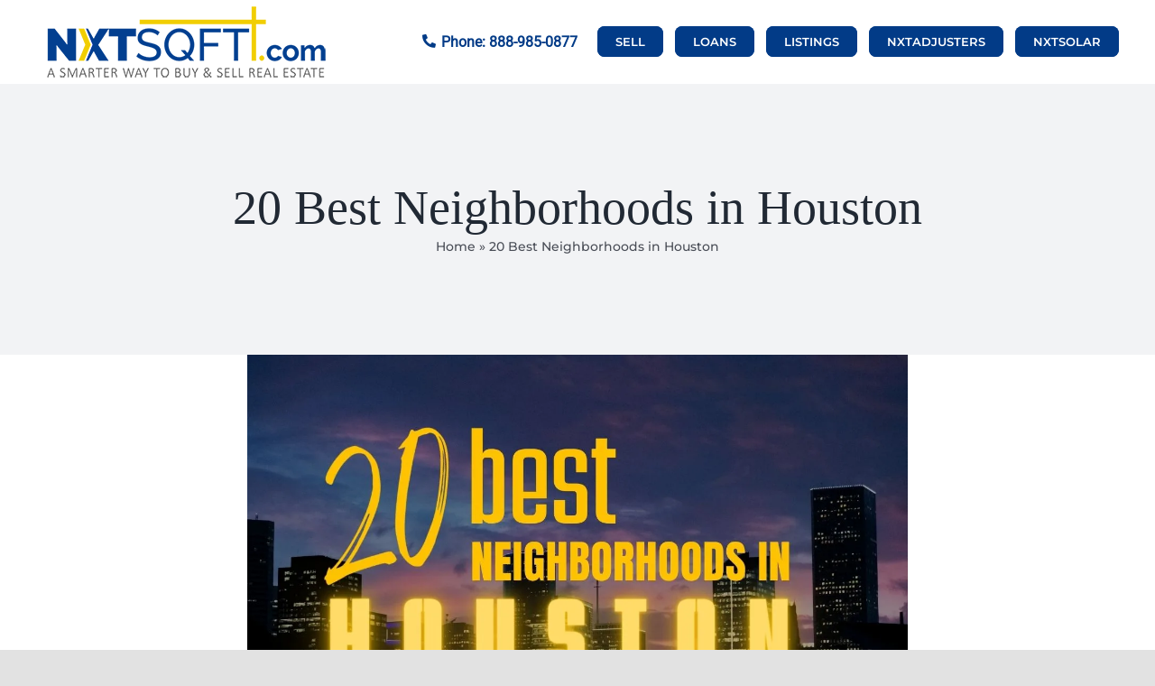

--- FILE ---
content_type: text/html; charset=UTF-8
request_url: https://www.nxtsqft.com/best-neighborhoods-in-houston/
body_size: 62898
content:
<!DOCTYPE html><html class="avada-html-layout-wide avada-html-header-position-top" lang="en-US" prefix="og: http://ogp.me/ns# fb: http://ogp.me/ns/fb#"><head><script data-no-optimize="1">var litespeed_docref=sessionStorage.getItem("litespeed_docref");litespeed_docref&&(Object.defineProperty(document,"referrer",{get:function(){return litespeed_docref}}),sessionStorage.removeItem("litespeed_docref"));</script> <meta http-equiv="X-UA-Compatible" content="IE=edge" /><meta http-equiv="Content-Type" content="text/html; charset=utf-8"/><meta name="viewport" content="width=device-width, initial-scale=1, maximum-scale=1" /><meta name='robots' content='index, follow, max-image-preview:large, max-snippet:-1, max-video-preview:-1' /><title>20 Best Neighborhoods In Houston - You Must Know before Moving</title><meta name="description" content="1. The Heights - 2. River Oaks - 3. West University - 4. Memorial - 5. The Museum District - 6. Downtown Houston - Read More...." /><link rel="canonical" href="https://www.nxtsqft.com/best-neighborhoods-in-houston/" /><meta property="og:locale" content="en_US" /><meta property="og:type" content="article" /><meta property="og:title" content="20 Best Neighborhoods In Houston - You Must Know before Moving" /><meta property="og:description" content="1. The Heights - 2. River Oaks - 3. West University - 4. Memorial - 5. The Museum District - 6. Downtown Houston - Read More...." /><meta property="og:url" content="https://www.nxtsqft.com/best-neighborhoods-in-houston/" /><meta property="og:site_name" content="Voted #1 Texas Online Real Estate- TX #1 Full Service Real Estate" /><meta property="article:published_time" content="2022-09-23T10:39:52+00:00" /><meta property="article:modified_time" content="2022-09-24T11:26:10+00:00" /><meta property="og:image" content="https://www.nxtsqft.com/wp-content/uploads/2022/09/20-Best-Nei-1.jpg" /><meta property="og:image:width" content="1250" /><meta property="og:image:height" content="833" /><meta property="og:image:type" content="image/jpeg" /><meta name="author" content="Mohsin raza" /><meta name="twitter:card" content="summary_large_image" /><meta name="twitter:label1" content="Written by" /><meta name="twitter:data1" content="Mohsin raza" /><meta name="twitter:label2" content="Est. reading time" /><meta name="twitter:data2" content="11 minutes" /> <script type="application/ld+json" class="yoast-schema-graph">{"@context":"https://schema.org","@graph":[{"@type":"Article","@id":"https://www.nxtsqft.com/best-neighborhoods-in-houston/#article","isPartOf":{"@id":"https://www.nxtsqft.com/best-neighborhoods-in-houston/"},"author":{"name":"Mohsin raza","@id":"https://www.nxtsqft.com/#/schema/person/38301841a16f2b09f01cf0152ab8840e"},"headline":"20 Best Neighborhoods in Houston","datePublished":"2022-09-23T10:39:52+00:00","dateModified":"2022-09-24T11:26:10+00:00","mainEntityOfPage":{"@id":"https://www.nxtsqft.com/best-neighborhoods-in-houston/"},"wordCount":3645,"commentCount":0,"image":{"@id":"https://www.nxtsqft.com/best-neighborhoods-in-houston/#primaryimage"},"thumbnailUrl":"https://www.nxtsqft.com/wp-content/uploads/2022/09/20-Best-Nei-1.jpg","articleSection":["Blog"],"inLanguage":"en-US","potentialAction":[{"@type":"CommentAction","name":"Comment","target":["https://www.nxtsqft.com/best-neighborhoods-in-houston/#respond"]}]},{"@type":"WebPage","@id":"https://www.nxtsqft.com/best-neighborhoods-in-houston/","url":"https://www.nxtsqft.com/best-neighborhoods-in-houston/","name":"20 Best Neighborhoods In Houston - You Must Know before Moving","isPartOf":{"@id":"https://www.nxtsqft.com/#website"},"primaryImageOfPage":{"@id":"https://www.nxtsqft.com/best-neighborhoods-in-houston/#primaryimage"},"image":{"@id":"https://www.nxtsqft.com/best-neighborhoods-in-houston/#primaryimage"},"thumbnailUrl":"https://www.nxtsqft.com/wp-content/uploads/2022/09/20-Best-Nei-1.jpg","datePublished":"2022-09-23T10:39:52+00:00","dateModified":"2022-09-24T11:26:10+00:00","author":{"@id":"https://www.nxtsqft.com/#/schema/person/38301841a16f2b09f01cf0152ab8840e"},"description":"1. The Heights - 2. River Oaks - 3. West University - 4. Memorial - 5. The Museum District - 6. Downtown Houston - Read More....","breadcrumb":{"@id":"https://www.nxtsqft.com/best-neighborhoods-in-houston/#breadcrumb"},"inLanguage":"en-US","potentialAction":[{"@type":"ReadAction","target":["https://www.nxtsqft.com/best-neighborhoods-in-houston/"]}]},{"@type":"ImageObject","inLanguage":"en-US","@id":"https://www.nxtsqft.com/best-neighborhoods-in-houston/#primaryimage","url":"https://www.nxtsqft.com/wp-content/uploads/2022/09/20-Best-Nei-1.jpg","contentUrl":"https://www.nxtsqft.com/wp-content/uploads/2022/09/20-Best-Nei-1.jpg","width":1250,"height":833,"caption":"Best Neighborhoods in Houston"},{"@type":"BreadcrumbList","@id":"https://www.nxtsqft.com/best-neighborhoods-in-houston/#breadcrumb","itemListElement":[{"@type":"ListItem","position":1,"name":"Home","item":"https://www.nxtsqft.com/"},{"@type":"ListItem","position":2,"name":"20 Best Neighborhoods in Houston"}]},{"@type":"WebSite","@id":"https://www.nxtsqft.com/#website","url":"https://www.nxtsqft.com/","name":"Voted #1 Texas Online Real Estate- TX #1 Full Service Real Estate","description":"","potentialAction":[{"@type":"SearchAction","target":{"@type":"EntryPoint","urlTemplate":"https://www.nxtsqft.com/?s={search_term_string}"},"query-input":{"@type":"PropertyValueSpecification","valueRequired":true,"valueName":"search_term_string"}}],"inLanguage":"en-US"},{"@type":"Person","@id":"https://www.nxtsqft.com/#/schema/person/38301841a16f2b09f01cf0152ab8840e","name":"Mohsin raza","image":{"@type":"ImageObject","inLanguage":"en-US","@id":"https://www.nxtsqft.com/#/schema/person/image/","url":"https://www.nxtsqft.com/wp-content/litespeed/avatar/1aa740bf9fd6d5f2e3d65e8d1ae3804a.jpg?ver=1769570654","contentUrl":"https://www.nxtsqft.com/wp-content/litespeed/avatar/1aa740bf9fd6d5f2e3d65e8d1ae3804a.jpg?ver=1769570654","caption":"Mohsin raza"},"url":"https://www.nxtsqft.com/author/mohsinseo/"}]}</script> <link rel='dns-prefetch' href='//maps.google.com' /><link rel='dns-prefetch' href='//api-idx.diversesolutions.com' /><link rel='dns-prefetch' href='//maps.googleapis.com' /><link rel="alternate" type="application/rss+xml" title="Voted #1 Texas Online Real Estate- TX #1 Full Service Real Estate &raquo; Feed" href="https://www.nxtsqft.com/feed/" /><link rel="alternate" type="application/rss+xml" title="Voted #1 Texas Online Real Estate- TX #1 Full Service Real Estate &raquo; Comments Feed" href="https://www.nxtsqft.com/comments/feed/" /><link rel="alternate" type="application/rss+xml" title="Voted #1 Texas Online Real Estate- TX #1 Full Service Real Estate &raquo; 20 Best Neighborhoods in Houston Comments Feed" href="https://www.nxtsqft.com/best-neighborhoods-in-houston/feed/" /><link rel="alternate" title="oEmbed (JSON)" type="application/json+oembed" href="https://www.nxtsqft.com/wp-json/oembed/1.0/embed?url=https%3A%2F%2Fwww.nxtsqft.com%2Fbest-neighborhoods-in-houston%2F" /><link rel="alternate" title="oEmbed (XML)" type="text/xml+oembed" href="https://www.nxtsqft.com/wp-json/oembed/1.0/embed?url=https%3A%2F%2Fwww.nxtsqft.com%2Fbest-neighborhoods-in-houston%2F&#038;format=xml" /><meta name="description" content="Best Neighborhoods in Houston
Buying a home in a new city like Houston is exciting. But relocating to a big city means you must also choose the best neighborhood to live in, especially, if you are moving with your family. You&#039;ll have to think about the environment, commute to work, kids&#039; school, parks and playgrounds, and"/><meta property="og:locale" content="en_US"/><meta property="og:type" content="article"/><meta property="og:site_name" content="Voted #1 Texas Online Real Estate- TX #1 Full Service Real Estate"/><meta property="og:title" content="20 Best Neighborhoods In Houston - You Must Know before Moving"/><meta property="og:description" content="Best Neighborhoods in Houston
Buying a home in a new city like Houston is exciting. But relocating to a big city means you must also choose the best neighborhood to live in, especially, if you are moving with your family. You&#039;ll have to think about the environment, commute to work, kids&#039; school, parks and playgrounds, and"/><meta property="og:url" content="https://www.nxtsqft.com/best-neighborhoods-in-houston/"/><meta property="article:published_time" content="2022-09-23T10:39:52-06:00"/><meta property="article:modified_time" content="2022-09-24T11:26:10-06:00"/><meta name="author" content="Mohsin raza"/><meta property="og:image" content="https://www.nxtsqft.com/wp-content/uploads/2022/09/20-Best-Nei-1.jpg"/><meta property="og:image:width" content="1250"/><meta property="og:image:height" content="833"/><meta property="og:image:type" content="image/jpeg"/><style id='wp-img-auto-sizes-contain-inline-css' type='text/css'>img:is([sizes=auto i],[sizes^="auto," i]){contain-intrinsic-size:3000px 1500px}
/*# sourceURL=wp-img-auto-sizes-contain-inline-css */</style><style id="litespeed-ccss">.pum-container,.pum-content,.pum-content+.pum-close,.pum-overlay{background:0 0;border:none;bottom:auto;clear:none;float:none;font-family:inherit;font-size:medium;font-style:normal;font-weight:400;height:auto;left:auto;letter-spacing:normal;line-height:normal;max-height:none;max-width:none;min-height:0;min-width:0;overflow:visible;position:static;right:auto;text-align:left;text-decoration:none;text-indent:0;text-transform:none;top:auto;visibility:visible;white-space:normal;width:auto;z-index:auto}.pum-content{position:relative;z-index:1}.pum-overlay{position:fixed}.pum-overlay{height:100%;width:100%;top:0;left:0;right:0;bottom:0;z-index:1999999999;overflow:initial;display:none}.pum-overlay,.pum-overlay *,.pum-overlay :after,.pum-overlay :before,.pum-overlay:after,.pum-overlay:before{box-sizing:border-box}.pum-container{top:100px;position:absolute;margin-bottom:3em;z-index:1999999999}.pum-container.pum-responsive{left:50%;margin-left:-47.5%;width:95%;height:auto;overflow:visible}@media only screen and (min-width:1024px){.pum-container.pum-responsive.pum-responsive-medium{margin-left:-30%;width:60%}}.pum-container .pum-content>:last-child{margin-bottom:0}.pum-container .pum-content>:first-child{margin-top:0}.pum-container .pum-content+.pum-close{text-decoration:none;text-align:center;line-height:1;position:absolute;min-width:1em;z-index:2;background-color:#fff0}.pum-theme-2062,.pum-theme-default-theme{background-color:rgb(0 0 0/.45)}.pum-theme-2062 .pum-container,.pum-theme-default-theme .pum-container{padding:17px;border-radius:0;border:1px none #fff;box-shadow:1px 1px 3px 0 rgb(2 2 2/.23);background-color:rgb(2 59 135/1)}.pum-theme-2062 .pum-content,.pum-theme-default-theme .pum-content{color:#fff;font-family:inherit;font-weight:400}.pum-theme-2062 .pum-content+.pum-close,.pum-theme-default-theme .pum-content+.pum-close{position:absolute;height:auto;width:auto;left:auto;right:4px;bottom:auto;top:-27px;padding:11px;color:#023b87;font-family:inherit;font-weight:400;font-size:18px;line-height:14px;border:1px none #fff;border-radius:28px;box-shadow:1px 1px 3px 0 rgb(2 2 2/.23);text-shadow:0 0 0 rgb(0 0 0/.23);background-color:rgb(242 210 23/1)}#pum-5551{z-index:1999999999}.wpcf7 .screen-reader-response{position:absolute;overflow:hidden;clip:rect(1px,1px,1px,1px);clip-path:inset(50%);height:1px;width:1px;margin:-1px;padding:0;border:0;word-wrap:normal!important}.wpcf7 form .wpcf7-response-output{margin:2em .5em 1em;padding:.2em 1em;border:2px solid #00a0d2}.wpcf7 form.init .wpcf7-response-output{display:none}.wpcf7-form-control-wrap{position:relative}.wpcf7 input[type="email"],.wpcf7 input[type="tel"]{direction:ltr}[class*=" awb-icon-"]{font-family:awb-icons!important;speak:never;font-style:normal;font-weight:400;font-variant:normal;text-transform:none;line-height:1;-webkit-font-smoothing:antialiased;-moz-osx-font-smoothing:grayscale}.awb-icon-twitter:before{content:""}.awb-icon-facebook:before{content:""}.awb-icon-youtube:before{content:""}.awb-icon-instagram:before{content:""}*{box-sizing:border-box}input[type=email],input[type=submit],input[type=tel],input[type=text]{-webkit-appearance:none;-webkit-border-radius:0}body{margin:0;min-width:320px;-webkit-text-size-adjust:100%;overflow-x:hidden;overflow-y:scroll;color:var(--body_typography-color);font-size:var(--body_typography-font-size,16px);font-family:var(--body_typography-font-family,inherit)}#boxed-wrapper{overflow-x:hidden;overflow-x:clip}#wrapper{overflow:visible}img{border-style:none;vertical-align:top;max-width:100%;height:auto}a{text-decoration:none}input{font-family:var(--body_typography-font-family,inherit);vertical-align:middle;color:var(--body_typography-color)}form{margin:0;padding:0;border-style:none}#main{padding:55px 10px 45px;clear:both}#content{width:71.1702128%;float:left;min-height:1px}.post{margin-bottom:65px}.single-post .post{margin-bottom:0}input[type=email],input[type=tel],input[type=text]{border:1px solid #d2d2d2;font-size:13px;color:#747474;padding:8px 15px;width:100%;box-sizing:border-box}.post-content p{margin:0 0 20px}.fusion-carousel-meta{line-height:1.5}.layout-wide-mode #wrapper{width:100%;max-width:none}#sliders-container{position:relative}.flexslider .slides{margin:0;padding:0;list-style:none;z-index:1000}.flexslider{margin:0;padding:0}.flexslider .slides{overflow:hidden}.flexslider .slides li{display:none;-webkit-backface-visibility:hidden}.flexslider .slides img{width:100%;max-width:100%;display:block}.flexslider .slides:after{content:".";display:block;clear:both;visibility:hidden;line-height:0;height:0}.flexslider .slides{z-index:2}.flexslider{margin:0 0 60px;background-color:#fff0;position:relative}.fusion-row{margin:0 auto}.fusion-row:after,.fusion-row:before{content:" ";display:table}.fusion-row:after{clear:both}strong{font-weight:bolder}.screen-reader-text{border:0;clip:rect(1px,1px,1px,1px);clip-path:inset(50%);height:1px;margin:-1px;overflow:hidden;padding:0;position:absolute!important;width:1px;word-wrap:normal!important}.fusion-inline-sep{padding:0 5px}.fusion-inline-sep:last-child{display:none}.post-content p{margin-top:0;margin-bottom:20px}.rich-snippet-hidden{display:none}.fusion-page-load-link{display:none}.fusion-disable-outline input{outline:0}.fusion-flexslider.fusion-post-slideshow{overflow:visible}.single-post .fusion-post-slideshow{margin-bottom:30px}.single h1.entry-title{margin-top:0}html:not(.avada-html-layout-boxed):not(.avada-html-layout-framed),html:not(.avada-html-layout-boxed):not(.avada-html-layout-framed) body{background-color:var(--bg_color);background-blend-mode:var(--bg-color-overlay)}body{background-image:var(--bg_image);background-repeat:var(--bg_repeat)}#main,.layout-wide-mode #main,.layout-wide-mode #wrapper,body,html{background-color:var(--content_bg_color)}#main{background-image:var(--content_bg_image);background-repeat:var(--content_bg_repeat)}.fusion-carousel-meta{font-size:var(--meta_font_size)}#toTop{background-color:var(--totop_background);border-radius:4px 4px 0 0;bottom:0;height:35px;position:fixed;text-align:center;width:48px;opacity:0;z-index:100000;line-height:1}#toTop:before{line-height:35px;content:"";-webkit-font-smoothing:antialiased;font-family:awb-icons;font-size:22px;color:var(--totop_icon_color)}.to-top-container #toTop{border-radius:var(--totop_border_radius) var(--totop_border_radius)0 0}.to-top-right #toTop{right:75px}input[type=email],input[type=tel],input[type=text]{height:var(--form_input_height);padding-top:0;padding-bottom:0}input[type=email],input[type=tel],input[type=text]{background-color:var(--form_bg_color);font-size:var(--form_text_size);color:var(--form_text_color)}input::-moz-placeholder{color:var(--form_text_color)}input::-webkit-input-placeholder{color:var(--form_text_color)}input[type=email],input[type=tel],input[type=text]{border-width:var(--form_border_width-top) var(--form_border_width-right) var(--form_border_width-bottom) var(--form_border_width-left);border-color:var(--form_border_color);border-radius:var(--form_border_radius)}input[type=tel]{border-radius:var(--form_border_radius);border-width:var(--form_border_width-top) var(--form_border_width-right) var(--form_border_width-bottom) var(--form_border_width-left)}:root{--adminbar-height:0px}#main .fusion-row,.fusion-footer-widget-area .fusion-row,.fusion-page-title-row{max-width:var(--site_width)}html:not(.avada-has-site-width-percent) #main{padding-left:30px;padding-right:30px}#main{padding-left:30px;padding-right:30px;padding-top:var(--main_padding-top);padding-bottom:var(--main_padding-bottom)}.layout-wide-mode #wrapper{width:100%;max-width:none}.fusion-social-networks.boxed-icons .fusion-social-network-icon:not(.custom){background-color:var(--footer_social_links_box_color);border-color:var(--footer_social_links_box_color)}.fusion-page-title-bar{clear:both;padding:0 10px;height:var(--page_title_height);width:100%;background-position:center center;background-repeat:no-repeat;background-origin:border-box;background-color:var(--page_title_bg_color);border-top:1px solid;border-bottom:1px solid;background-image:var(--page_title_bg);border-color:var(--page_title_border_color);background-size:auto}.fusion-page-title-bar h1{margin:0;padding:0;line-height:26px;font-weight:400;font-size:14px;color:#343333}.fusion-page-title-bar h1{font-size:18px;color:var(--page_title_color)}.fusion-page-title-bar .fusion-page-title-row h1{font-size:var(--page_title_font_size);line-height:var(--page_title_line_height)}.fusion-page-title-bar .fusion-breadcrumbs{font-size:var(--breadcrumbs_font_size);color:var(--breadcrumbs_text_color)}.fusion-page-title-bar .fusion-breadcrumbs a{color:var(--breadcrumbs_text_color)}.fusion-page-title-row{margin:0 auto;height:100%}.fusion-page-title-wrapper{display:flex;align-items:center;justify-content:space-between;position:relative;height:100%;width:100%}.fusion-page-title-secondary{flex-shrink:0;text-align:right}.fusion-page-title-bar-center .fusion-page-title-captions{text-align:center;width:100%}.fusion-page-title-bar-center .fusion-page-title-secondary{display:block;width:100%;text-align:center}html:not(.avada-has-site-width-percent) .fusion-page-title-bar{padding-left:30px;padding-right:30px}.wpcf7-form input[type="submit"],body{font-family:var(--body_typography-font-family);font-weight:var(--body_typography-font-weight);letter-spacing:var(--body_typography-letter-spacing);font-style:var(--body_typography-font-style,normal)}.fusion-alert,.fusion-footer-widget-area ul,body{font-size:var(--body_typography-font-size)}body{line-height:var(--body_typography-line-height)}.post .post-content,body{color:var(--body_typography-color)}body a,body a:after,body a:before{color:var(--link_color)}.fusion-page-title-bar h1,h1{font-family:var(--h1_typography-font-family);font-weight:var(--h1_typography-font-weight);line-height:var(--h1_typography-line-height);letter-spacing:var(--h1_typography-letter-spacing);text-transform:var(--h1_typography-text-transform);font-style:var(--h1_typography-font-style,normal)}h1{font-size:var(--h1_typography-font-size)}h1{color:var(--h1_typography-color)}h1{margin-top:var(--h1_typography-margin-top);margin-bottom:var(--h1_typography-margin-bottom)}.post h2,h2{font-family:var(--h2_typography-font-family);font-weight:var(--h2_typography-font-weight);line-height:var(--h2_typography-line-height);letter-spacing:var(--h2_typography-letter-spacing);text-transform:var(--h2_typography-text-transform);font-style:var(--h2_typography-font-style,normal)}.post h2,h2,h2.entry-title{font-size:var(--h2_typography-font-size)}h2{color:var(--h2_typography-color)}h2{margin-top:var(--h2_typography-margin-top);margin-bottom:var(--h2_typography-margin-bottom)}#wrapper #main .post>h2.fusion-post-title{font-family:var(--post_title_typography-font-family);font-weight:var(--post_title_typography-font-weight);line-height:var(--post_title_typography-line-height);letter-spacing:var(--post_title_typography-letter-spacing);text-transform:var(--post_title_typography-text-transform);font-style:var(--post_title_typography-font-style,normal)}#wrapper #main .post>h2.fusion-post-title{font-size:var(--post_title_typography-font-size)}#wrapper #main .post>h2.fusion-post-title{color:var(--post_title_typography-color)}.wpcf7-form .wpcf7-text{float:none!important;width:100%!important;box-sizing:border-box}.wpcf7-form .wpcf7-text{border:1px solid #d2d2d2;font-size:13px;color:#747474;padding:8px 15px;float:none;width:100%;margin-right:0;box-sizing:border-box}.wpcf7-form input{float:none}.wpcf7-form input[type=submit]:not(.fusion-button-span-yes){width:auto}.wpcf7 .wpcf7-form .wpcf7-response-output{margin-left:0;margin-right:0;padding:25px}.wpcf7-form .wpcf7-text{padding-top:0;padding-bottom:0;height:var(--form_input_height);background-color:var(--form_bg_color);font-size:var(--form_text_size,13px);color:var(--form_text_color,#747474);border-width:var(--form_border_width-top) var(--form_border_width-right) var(--form_border_width-bottom) var(--form_border_width-left);border-color:var(--form_border_color);border-radius:var(--form_border_radius)}.fusion-page-title-bar{border:none;--page_title_height:300px;--page_title_mobile_height:240px;--page_title_bg_color:#f2f3f5;--page_title_border_color:rgba(226,226,226,0);--page_title_font_size:54px;--page_title_line_height:60px;--page_title_color:#212934;--page_title_subheader_font_size:18px;--page_title_subheader_color:#4a4e57;--page_title_bg:none;--page_title_bg_retina:var(--page_title_bg)}.fusion-alert:not(.fusion-live-alert) .close{display:inline}:root{--awb-color1:rgba(255,255,255,1);--awb-color1-h:0;--awb-color1-s:0%;--awb-color1-l:100%;--awb-color1-a:100%;--awb-color2:rgba(249,249,251,1);--awb-color2-h:240;--awb-color2-s:20%;--awb-color2-l:98%;--awb-color2-a:100%;--awb-color3:rgba(242,243,245,1);--awb-color3-h:220;--awb-color3-s:13%;--awb-color3-l:95%;--awb-color3-a:100%;--awb-color4:rgba(226,226,226,1);--awb-color4-h:0;--awb-color4-s:0%;--awb-color4-l:89%;--awb-color4-a:100%;--awb-color5:rgba(255,192,0,1);--awb-color5-h:45;--awb-color5-s:100%;--awb-color5-l:50%;--awb-color5-a:100%;--awb-color6:rgba(74,78,87,1);--awb-color6-h:222;--awb-color6-s:8%;--awb-color6-l:32%;--awb-color6-a:100%;--awb-color7:rgba(2,59,135,1);--awb-color7-h:214;--awb-color7-s:97%;--awb-color7-l:27%;--awb-color7-a:100%;--awb-color8:rgba(33,41,52,1);--awb-color8-h:215;--awb-color8-s:22%;--awb-color8-l:17%;--awb-color8-a:100%;--awb-custom10:rgba(101,188,123,1);--awb-custom10-h:135;--awb-custom10-s:39%;--awb-custom10-l:57%;--awb-custom10-a:100%;--awb-custom11:rgba(51,51,51,1);--awb-custom11-h:0;--awb-custom11-s:0%;--awb-custom11-l:20%;--awb-custom11-a:100%;--awb-custom12:rgba(0,0,0,1);--awb-custom12-h:0;--awb-custom12-s:0%;--awb-custom12-l:0%;--awb-custom12-a:100%;--awb-custom13:rgba(255,255,255,0.8);--awb-custom13-h:0;--awb-custom13-s:0%;--awb-custom13-l:100%;--awb-custom13-a:80%;--awb-custom14:rgba(242,243,245,0.7);--awb-custom14-h:220;--awb-custom14-s:13%;--awb-custom14-l:95%;--awb-custom14-a:70%;--awb-custom15:rgba(38,48,62,1);--awb-custom15-h:215;--awb-custom15-s:24%;--awb-custom15-l:20%;--awb-custom15-a:100%;--awb-custom16:rgba(29,36,45,1);--awb-custom16-h:214;--awb-custom16-s:22%;--awb-custom16-l:15%;--awb-custom16-a:100%;--awb-custom17:rgba(158,160,164,1);--awb-custom17-h:220;--awb-custom17-s:3%;--awb-custom17-l:63%;--awb-custom17-a:100%;--awb-typography1-font-family:Inter, Arial, Helvetica, sans-serif;--awb-typography1-font-size:46px;--awb-typography1-font-weight:600;--awb-typography1-font-style:normal;--awb-typography1-line-height:1.2;--awb-typography1-letter-spacing:-0.015em;--awb-typography1-text-transform:none;--awb-typography2-font-family:Inter, Arial, Helvetica, sans-serif;--awb-typography2-font-size:24px;--awb-typography2-font-weight:600;--awb-typography2-font-style:normal;--awb-typography2-line-height:1.1;--awb-typography2-letter-spacing:0px;--awb-typography2-text-transform:none;--awb-typography3-font-family:Inter, Arial, Helvetica, sans-serif;--awb-typography3-font-size:16px;--awb-typography3-font-weight:500;--awb-typography3-font-style:normal;--awb-typography3-line-height:1.2;--awb-typography3-letter-spacing:0.015em;--awb-typography3-text-transform:none;--awb-typography4-font-family:Inter, Arial, Helvetica, sans-serif;--awb-typography4-font-size:16px;--awb-typography4-font-weight:400;--awb-typography4-font-style:normal;--awb-typography4-line-height:1.72;--awb-typography4-letter-spacing:0.015em;--awb-typography4-text-transform:none;--awb-typography5-font-family:Inter, Arial, Helvetica, sans-serif;--awb-typography5-font-size:13px;--awb-typography5-font-weight:400;--awb-typography5-font-style:normal;--awb-typography5-line-height:1.72;--awb-typography5-letter-spacing:0.015em;--awb-typography5-text-transform:none;--site_width:1300px;--site_width-int:1300;--margin_offset-top:0px;--margin_offset-bottom:0px;--margin_offset-top-no-percent:0px;--margin_offset-bottom-no-percent:0px;--main_padding-top:0px;--main_padding-top-or-55px:0px;--main_padding-bottom:60px;--hundredp_padding:30px;--hundredp_padding-fallback_to_zero:30px;--hundredp_padding-fallback_to_zero_px:30px;--hundredp_padding-hundred_percent_negative_margin:-30px;--sidebar_width:24%;--sidebar_gutter:6%;--sidebar_2_1_width:20%;--sidebar_2_2_width:20%;--dual_sidebar_gutter:4%;--grid_main_break_point:1000;--side_header_break_point:800;--content_break_point:800;--typography_sensitivity:0.56;--typography_factor:1.45;--primary_color:#ffc000;--primary_color-85a:rgba(255,192,0,0.85);--primary_color-7a:rgba(255,192,0,0.7);--primary_color-5a:rgba(255,192,0,0.5);--primary_color-35a:rgba(255,192,0,0.35);--primary_color-2a:rgba(255,192,0,0.2);--header_bg_repeat:no-repeat;--side_header_width:0px;--side_header_width-int:0;--header_padding-top:0px;--header_padding-bottom:0px;--header_padding-left:3%;--header_padding-right:3%;--menu_highlight_background:rgba(101,188,123,0);--menu_arrow_size-width:23px;--menu_arrow_size-height:12px;--nav_highlight_border:3px;--nav_padding:10px;--nav_padding-no-zero:10px;--dropdown_menu_top_border_size:3px;--dropdown_menu_width:250px;--mainmenu_dropdown_vertical_padding:12px;--menu_sub_bg_color:#ffffff;--menu_bg_hover_color:#f9f9fb;--menu_sub_sep_color:#e2e2e2;--menu_h45_bg_color:#ffffff;--nav_typography-font-family:Montserrat;--nav_typography-font-weight:600;--nav_typography-font-size:14px;--nav_typography-letter-spacing:0px;--nav_typography-color:#023b87;--nav_typography-color-65a:rgba(2,59,135,0.65);--nav_typography-color-35a:rgba(2,59,135,0.35);--menu_hover_first_color:#ffc000;--menu_hover_first_color-65a:rgba(255,192,0,0.65);--menu_sub_color:#212934;--nav_dropdown_font_size:14px;--flyout_menu_icon_font_size:20px;--flyout_menu_icon_font_size_px:20px;--snav_font_size:12px;--sec_menu_lh:48px;--header_top_menu_sub_color:#4a4e57;--mobile_menu_icons_top_margin:2px;--mobile_menu_nav_height:48px;--mobile_header_bg_color:#ffffff;--mobile_menu_background_color:#ffffff;--mobile_menu_hover_color:#f9f9fb;--mobile_menu_border_color:#e2e2e2;--mobile_menu_toggle_color:#9ea0a4;--mobile_menu_typography-font-family:Roboto;--mobile_menu_typography-font-size:15px;--mobile_menu_typography-font-weight:400;--mobile_menu_typography-line-height:25px;--mobile_menu_typography-letter-spacing:0px;--mobile_menu_typography-color:#023b87;--mobile_menu_typography-font-size-30-or-24px:24px;--mobile_menu_typography-font-size-open-submenu:var(--mobile_menu_typography-font-size, 13px);--mobile_menu_font_hover_color:#212934;--menu_icon_size:14px;--logo_alignment:left;--logo_background_color:#65bc7b;--slidingbar_width:300px;--slidingbar_width-percent_to_vw:300px;--slidingbar_content_padding-top:60px;--slidingbar_content_padding-bottom:60px;--slidingbar_content_padding-left:30px;--slidingbar_content_padding-right:30px;--slidingbar_bg_color:#212934;--slidingbar_divider_color:#26303e;--slidingbar_link_color:rgba(255,255,255,0.86);--slidingbar_link_color_hover:#ffffff;--footer_divider_color:#26303e;--footer_headings_typography-font-family:Roboto;--footer_headings_typography-font-size:14px;--footer_headings_typography-font-weight:400;--footer_headings_typography-line-height:1.5;--footer_headings_typography-letter-spacing:0px;--footer_headings_typography-color:#023b87;--footer_text_color:#ffffff;--sidebar_bg_color:rgba(255,255,255,0);--bg_image:none;--bg_repeat:no-repeat;--bg_color:#e2e2e2;--bg-color-overlay:normal;--bg_pattern:url(//www.nxtsqft.com/wp-content/themes/Avada/assets/images/patterns/pattern1.png);--content_bg_color:#ffffff;--content_bg_image:none;--content_bg_repeat:no-repeat;--body_typography-font-family:Montserrat;--body_typography-font-size:18px;--base-font-size:18;--body_typography-font-weight:500;--body_typography-line-height:26px;--body_typography-letter-spacing:0px;--body_typography-color:#4a4e57;--link_color:#000000;--link_color-8a:rgba(0,0,0,0.8);--link_hover_color:#ffc000;--link_hover_color-85a:rgba(255,192,0,0.85);--link_hover_color-7a:rgba(255,192,0,0.7);--link_hover_color-5a:rgba(255,192,0,0.5);--link_hover_color-35a:rgba(255,192,0,0.35);--link_hover_color-2a:rgba(255,192,0,0.2);--awb-link_decoration_line:none;--awb-link_decoration_style:solid;--awb-link_decoration_thickness:1px;--awb-link_decoration_underline_offset:auto;--awb-link_decoration_line_hover:none;--awb-link_decoration_style_hover:solid;--awb-link_decoration_thickness_hover:1px;--awb-link_decoration_underline_offset_hover:auto;--h1_typography-font-family:Roboto;--h1_typography-font-weight:400;--h1_typography-line-height:1.16;--h1_typography-letter-spacing:0px;--h1_typography-font-size:54px;--h1_typography-color:#023b87;--h1_typography-margin-top:0.67em;--h1_typography-margin-bottom:0.67em;--h2_typography-font-family:Roboto;--h2_typography-font-weight:400;--h2_typography-line-height:1.2;--h2_typography-letter-spacing:0px;--h2_typography-font-size:40px;--h2_typography-color:#023b87;--h2_typography-margin-top:0em;--h2_typography-margin-bottom:1.1em;--h3_typography-font-family:Roboto;--h3_typography-font-weight:400;--h3_typography-line-height:1.3;--h3_typography-letter-spacing:0px;--h3_typography-font-size:32px;--h3_typography-color:#023b87;--h3_typography-margin-top:1em;--h3_typography-margin-bottom:1em;--h4_typography-font-family:Roboto;--h4_typography-font-weight:400;--h4_typography-line-height:1.36;--h4_typography-letter-spacing:0px;--h4_typography-font-size:28px;--h4_typography-color:#212934;--h4_typography-margin-top:1.33em;--h4_typography-margin-bottom:1.33em;--h5_typography-font-family:Roboto;--h5_typography-font-weight:400;--h5_typography-line-height:1.4;--h5_typography-letter-spacing:0px;--h5_typography-font-size:24px;--h5_typography-color:#023b87;--h5_typography-margin-top:1.67em;--h5_typography-margin-bottom:1.67em;--h6_typography-font-family:Roboto;--h6_typography-font-weight:400;--h6_typography-line-height:1.5;--h6_typography-letter-spacing:0px;--h6_typography-font-size:18px;--h6_typography-color:#023b87;--h6_typography-margin-top:2.33em;--h6_typography-margin-bottom:2.33em;--post_title_typography-font-family:Roboto;--post_title_typography-font-weight:400;--post_title_typography-line-height:1.3;--post_title_typography-letter-spacing:0px;--post_title_typography-font-size:20px;--post_title_typography-color:#023b87;--post_titles_extras_typography-font-family:Roboto;--post_titles_extras_typography-font-weight:400;--post_titles_extras_typography-line-height:1.5;--post_titles_extras_typography-letter-spacing:0px;--post_titles_extras_typography-font-size:16px;--post_titles_extras_typography-color:#023b87;--blog_archive_grid_column_spacing:40px;--dates_box_color:#f2f3f5;--meta_font_size:13px;--portfolio_archive_column_spacing:20px;--portfolio_meta_font_size:13px;--social_bg_color:#f9f9fb;--social_sharing_padding-top:1.33em;--social_sharing_padding-right:20px;--social_sharing_padding-bottom:1.33em;--social_sharing_padding-left:20px;--sharing_social_links_icon_color:#9ea0a4;--sharing_social_links_box_color:#e8e8e8;--slider_nav_box_dimensions-width:30px;--slider_nav_box_dimensions-height:30px;--slider_arrow_size:14px;--es_caption_font_size:20px;--form_input_height:50px;--form_input_height-main-menu-search-width:calc(250px + 1.43 * 50px);--form_text_size:16px;--form_bg_color:#ffffff;--form_text_color:#9ea0a4;--form_text_color-35a:rgba(158,160,164,0.35);--form_border_width-top:1px;--form_border_width-bottom:1px;--form_border_width-left:1px;--form_border_width-right:1px;--form_border_color:#e2e2e2;--form_focus_border_color:#65bc7b;--form_focus_border_color-5a:rgba(101,188,123,0.5);--form_border_radius:6px;--live_search_results_height:250px;--privacy_bg_color:rgba(0,0,0,0.1);--privacy_color:rgba(0,0,0,0.3);--privacy_bar_padding-top:15px;--privacy_bar_padding-bottom:15px;--privacy_bar_padding-left:30px;--privacy_bar_padding-right:30px;--privacy_bar_bg_color:#363839;--privacy_bar_font_size:13px;--privacy_bar_color:#8c8989;--privacy_bar_link_color:#ffffff;--privacy_bar_link_hover_color:#ffc000;--privacy_bar_headings_color:#dddddd;--scrollbar_background:var(--awb-color2);--scrollbar_handle:var(--awb-color4);--related_posts_columns:2;--related_posts_column_spacing:48px;--image_rollover_icon_size:15px;--image_rollover_text_color:#212934;--pagination_width_height:30px;--pagination_box_padding-width:6px;--pagination_box_padding-height:2px;--pagination_border_width:1px;--pagination_border_radius:0px;--pagination_font_size:13px;--timeline_bg_color:rgba(255,255,255,0);--timeline_bg_color-not-transparent:rgba(255,255,255,1);--timeline_color:#f2f3f5;--grid_separator_color:#e2e2e2;--woocommerce_archive_grid_column_spacing:20px;--woocommerce_product_box_content_padding-top:20px;--woocommerce_product_box_content_padding-bottom:15px;--woocommerce_product_box_content_padding-left:15px;--woocommerce_product_box_content_padding-right:15px;--qty_size-width:38px;--qty_size-height:36px;--qty_font_size:13px;--qty_bg_color:#fbfaf9;--qty_bg_hover_color:#ffffff;--woo_dropdown_bg_color:#fbfaf9;--woo_dropdown_bg_color-1l:rgba(255,255,255,1);--woo_dropdown_text_color:#333333;--woo_dropdown_border_color:#dbdbdb;--woo_cart_bg_color:#fafafa;--woo_icon_font_size:12px;--fusion-woo-sale-badge-background-color:var(--awb-color5);--fusion-woo-sale-badge-text-color:var(--awb-color1);--fusion-woo-sale-badge-text-size:18px;--fusion-woo-sale-badge-padding-top:0.5em;--fusion-woo-sale-badge-padding-bottom:0.5em;--fusion-woo-sale-badge-padding-left:0.5em;--fusion-woo-sale-badge-padding-right:0.5em;--fusion-woo-sale-badge-width-top:0px;--fusion-woo-sale-badge-width-bottom:0px;--fusion-woo-sale-badge-width-left:0px;--fusion-woo-sale-badge-width-right:0px;--fusion-woo-sale-badge-border-color:#ffffff;--fusion-woo-outofstock-badge-background-color:rgba(210,0,0,0.9);--fusion-woo-outofstock-badge-text-color:var(--awb-color1);--fusion-woo-outofstock-badge-text-size:13px;--fusion-woo-outofstock-badge-padding-top:0.45em;--fusion-woo-outofstock-badge-padding-bottom:0.45em;--fusion-woo-outofstock-badge-padding-left:0;--fusion-woo-outofstock-badge-padding-right:0;--fusion-woo-outofstock-badge-width-top:0px;--fusion-woo-outofstock-badge-width-bottom:0px;--fusion-woo-outofstock-badge-width-left:0px;--fusion-woo-outofstock-badge-width-right:0px;--fusion-woo-outofstock-badge-border-color:#ffffff;--carousel_nav_color:rgba(29,36,45,0.7);--carousel_hover_color:rgba(29,36,45,0.8);--info_bg_color:#ffffff;--info_accent_color:#4a4e57;--danger_bg_color:rgba(219,75,104,0.1);--danger_accent_color:#db4b68;--success_bg_color:rgba(18,184,120,0.1);--success_accent_color:#12b878;--warning_bg_color:rgba(241,174,42,0.1);--warning_accent_color:#f1ae2a;--alert_border_size:1px;--button_padding-top:11px;--button_padding-bottom:11px;--button_padding-left:23px;--button_padding-right:23px;--button_typography-font-family:Montserrat;--button_typography-font-weight:700;--button_typography-letter-spacing:1.5px;--button_font_size:13px;--button_line_height:16px;--button_text_transform:none;--button_gradient_top_color:#023b87;--button_gradient_bottom_color:#023b87;--button_gradient_top_color_hover:#ffc000;--button_gradient_bottom_color_hover:#ffc000;--button_gradient_start:0%;--button_gradient_end:100%;--button_gradient_angle:180deg;--button_radial_direction:center center;--button_accent_color:#ffffff;--button_accent_hover_color:#ffffff;--button_bevel_color:#5db072;--button_box_shadow:none;--button_bevel_color_hover:#5db072;--button_border_width-top:0px;--button_border_width-right:0px;--button_border_width-bottom:0px;--button_border_width-left:0px;--button_border_color:#ffffff;--button_border_hover_color:#ffffff;--checklist_icons_color:#ffffff;--checklist_circle_color:#ffc000;--checklist_text_color:#4a4e57;--checklist_item_size:18px;--checklist_item_padding-top:0.35em;--checklist_item_padding-bottom:0.35em;--checklist_item_padding-left:0;--checklist_item_padding-right:0;--checklist_divider_color:var(--awb-color3);--checklist_odd_row_bgcolor:rgba(255,255,255,0);--checklist_even_row_bgcolor:rgba(255,255,255,0);--col_margin-top:0px;--col_margin-bottom:20px;--col_spacing:4%;--container_padding_default_top:0px;--container_padding_default_bottom:0px;--container_padding_default_left:0px;--container_padding_default_right:0px;--container_padding_100_top:0px;--container_padding_100_bottom:0px;--container_padding_100_left:30px;--container_padding_100_right:30px;--full_width_bg_color:rgba(255,255,255,0);--full_width_border_sizes_top:0px;--full_width_border_sizes_bottom:0px;--full_width_border_sizes_left:0px;--full_width_border_sizes_right:0px;--full_width_border_color:#e2e2e2;--content_box_bg_color:rgba(255,255,255,0);--content_box_title_size:24px;--content_box_title_color:#212934;--content_box_body_color:#4a4e57;--content_box_icon_color:#ffffff;--content_box_hover_animation_accent_color:#ffc000;--counter_box_color:#65bc7b;--counter_box_title_size:50;--counter_box_icon_size:50;--counter_box_body_color:#4a4e57;--counter_box_body_size:14;--counter_box_border_color:#e2e2e2;--icon_color:#ffffff;--icon_color_hover:#ffffff;--icon_circle_color:#4a4e57;--icon_circle_color_hover:#ffc000;--icon_border_size:#ffffff;--icon_border_color:#4a4e57;--icon_border_color_hover:#ffc000;--icon_border_top_l_rad:50%;--icon_border_top_r_rad:50%;--icon_border_bot_r_rad:50%;--icon_border_bot_l_rad:50%;--sep_color:#e2e2e2;--testimonial_bg_color:#ffffff;--testimonial-border-width-top:0px;--testimonial-border-width-right:0px;--testimonial-border-width-bottom:0px;--testimonial-border-width-left:0px;--testimonial_text_color:#4a4e57;--text_columns:1;--text_column_min_width:100px;--text_column_spacing:2em;--text_rule_style:none;--text_user_select:auto;--title_border_color:#e2e2e2;--title_margin-top:10px;--title_margin-right:0px;--title_margin-bottom:15px;--title_margin-left:0px;--title_margin_mobile-top:10px;--title_margin_mobile-right:0px;--title_margin_mobile-bottom:10px;--title_margin_mobile-left:0px;--accordion_divider_color:#e2e2e2;--accordion_divider_hover_color:#e2e2e2;--accordian_inactive_color:#212934;--accordian_active_color:#ffc000;--faq_accordion_divider_color:var(--awb-color3);--faq_accordion_divider_hover_color:var(--awb-color3);--faq_accordion_title_typography-font-family:var(--awb-typography1-font-family);--faq_accordion_title_typography-font-size:24px;--faq_accordion_title_typography-font-weight:var(--awb-typography1-font-weight);--faq_accordion_title_typography-line-height:1.36;--faq_accordion_title_typography-text-transform:none;--faq_accordion_title_typography-letter-spacing:0px;--faq_accordion_title_typography-color:var(--awb-color8);--faq_accordian_icon_color:var(--awb-color1);--faq_accordian_inactive_color:var(--awb-color7);--faq_accordion_content_typography-font-family:var(--awb-typography4-font-family);--faq_accordion_content_typography-font-size:var(--awb-typography4-font-size);--faq_accordion_content_typography-font-weight:var(--awb-typography4-font-weight);--faq_accordion_content_typography-text-transform:none;--faq_accordion_content_typography-color:var(--awb-color8)}.fusion-page-title-bar{--breadcrumbs_separator:"/"}.fusion-page-title-bar,.fusion-breadcrumbs{--breadcrumbs_font_size:14px;--breadcrumbs_text_color:#4a4e57;--breadcrumbs_text_hover_color:#65bc7b}.fusion-social-network-icon{--sharing_social_links_boxed_radius:4px}#toTop{--totop_border_radius:6px;--totop_background:#333333;--totop_background_hover:#ffc000;--totop_icon_color:#ffffff;--totop_icon_hover:#ffffff}body{--fusion-woo-sale-badge-border-top-left-radius:50%;--fusion-woo-sale-badge-border-top-right-radius:50%;--fusion-woo-sale-badge-border-bottom-right-radius:50%;--fusion-woo-sale-badge-border-bottom-left-radius:50%;--fusion-woo-outofstock-badge-border-top-left-radius:0px;--fusion-woo-outofstock-badge-border-top-right-radius:0px;--fusion-woo-outofstock-badge-border-bottom-right-radius:0px;--fusion-woo-outofstock-badge-border-bottom-left-radius:0px;--awb-alert-border-top-left-radius-default:0px;--awb-alert-border-top-right-radius-default:0px;--awb-alert-border-bottom-right-radius-default:0px;--awb-alert-border-bottom-left-radius-default:0px;--button-border-radius-top-left:0px;--button-border-radius-top-right:0px;--button-border-radius-bottom-right:0px;--button-border-radius-bottom-left:0px;--awb-testimonial-border-style-default:solid;--awb-testimonial-border-color-default:var(--awb-color3);--awb-testimonial-border-top-left-radius-default:0px;--awb-testimonial-border-top-right-radius-default:0px;--awb-testimonial-border-bottom-right-radius-default:0px;--awb-testimonial-border-bottom-left-radius-default:0px;--fusion-video-max-width-default:100%}.fusion-social-links{--social_links_font_size:16;--social_links_boxed_padding:8px}.fas{-moz-osx-font-smoothing:grayscale;-webkit-font-smoothing:antialiased;display:inline-block;font-style:normal;font-variant:normal;text-rendering:auto;line-height:1}.fas{font-family:"Font Awesome 5 Free";font-weight:900}.fa-bars:before{content:""}.fa-map-marker-alt:before{content:""}.fa-phone-alt:before{content:""}.fa-times:before{content:""}.alert{padding:15px;margin-bottom:20px;border:1px solid #fff0;border-radius:4px}.alert-dismissable{padding-right:35px}.close{position:relative;top:-2px;opacity:.2;float:right;padding:0;background:0 0;border:0 none;font-size:21px;color:#000;font-weight:700;line-height:1}.fusion-alert{--awb-padding-top:25px;--awb-padding-right:25px;--awb-padding-bottom:25px;--awb-padding-left:25px;--awb-margin-top:0;--awb-margin-right:0;--awb-margin-bottom:20px;--awb-margin-left:0;--awb-accent-color:inherit;--awb-background-color:transparent;--awb-border-size:var(--alert_border_size);--awb-border-top-left-radius:var(--awb-alert-border-top-left-radius-default, 0);--awb-border-top-right-radius:var(--awb-alert-border-top-right-radius-default, 0);--awb-border-bottom-right-radius:var(--awb-alert-border-bottom-right-radius-default, 0);--awb-border-bottom-left-radius:var(--awb-alert-border-bottom-left-radius-default, 0);display:flex;align-items:center;clear:both;position:relative;padding:var(--awb-padding-top) var(--awb-padding-right) var(--awb-padding-bottom) var(--awb-padding-left);margin:var(--awb-margin-top) var(--awb-margin-right) var(--awb-margin-bottom) var(--awb-margin-left);border-radius:0;text-shadow:none;color:var(--awb-accent-color);background:var(--awb-background-color);border-color:var(--awb-accent-color);border-width:var(--awb-border-size);border-top-left-radius:var(--awb-border-top-left-radius);border-top-right-radius:var(--awb-border-top-right-radius);border-bottom-right-radius:var(--awb-border-bottom-right-radius);border-bottom-left-radius:var(--awb-border-bottom-left-radius)}.fusion-alert .fusion-alert-content{color:var(--awb-accent-color)}.fusion-alert .fusion-alert-content-wrapper{flex:1;display:flex}.fusion-alert.awb-alert-close-boxed .close{position:absolute;box-sizing:content-box;top:-1px;right:-1px;height:25px;width:25px;line-height:25px;opacity:1;border:1px solid;border-color:inherit;color:inherit;font-size:15px}.fusion-alert.fusion-alert-center{text-align:center}.fusion-alert.fusion-alert-center .fusion-alert-content-wrapper{justify-content:center}.fusion-alert.fusion-alert-center .close{border-top-width:0}.ltr .fusion-alert.fusion-alert-center .close{border-right-width:0}.fusion-button,.fusion-button-default,.wpcf7-form input[type="submit"],.wpcf7-submit{--button_margin-top:0px;--button_margin-right:0px;--button_margin-bottom:0px;--button_margin-left:0px;display:inline-flex;justify-content:center;align-items:center;position:relative;text-decoration:none;box-sizing:border-box;font-family:var(--button_typography-font-family);font-weight:var(--button_typography-font-weight);font-style:var(--button_typography-font-style,normal);letter-spacing:var(--button_typography-letter-spacing);border-width:var(--button_border_width-top,0) var(--button_border_width-right,0) var(--button_border_width-bottom,0) var(--button_border_width-left,0);border-style:solid;border-radius:var(--button-border-radius-top-left,0) var(--button-border-radius-top-right,0) var(--button-border-radius-bottom-right,0) var(--button-border-radius-bottom-left,0);text-transform:var(--button_text_transform);margin:var(--button_margin-top) var(--button_margin-right) var(--button_margin-bottom) var(--button_margin-left)}.fusion-button-default,.wpcf7-form input[type="submit"],.wpcf7-submit{background:var(--button_gradient_top_color);color:var(--button_accent_color);border-color:var(--button_border_color)}.fusion-button-default .fusion-button-text{color:var(--button_accent_color)}.fusion-button-default:visited,.wpcf7-form input[type="submit"]:visited,.wpcf7-submit:visited{color:var(--button_accent_color)}.fusion-button.button-flat{box-shadow:none!important}.fusion-disable-outline .fusion-button,.fusion-disable-outline .wpcf7-submit{outline:0}.button-medium{padding:11px 23px;line-height:16px;font-size:13px}.button-xlarge{padding:17px 40px;line-height:21px;font-size:18px}.wpcf7-form input[type="submit"],.wpcf7-submit{padding-top:var(--button_padding-top,13px);padding-right:var(--button_padding-right,29px);padding-bottom:var(--button_padding-bottom,13px);padding-left:var(--button_padding-left,29px);line-height:var(--button_line_height,1);font-size:var(--button_font_size,14px)}.fusion-button-span-yes{width:calc(100% - var(--button_margin-left,0) - var(--button_margin-right,0))}.fusion-checklist,ul.fusion-checklist{--awb-size:var(--checklist_item_size, inherit);--awb-line-height:inherit;--awb-margin-top:10px;--awb-margin-right:0;--awb-margin-bottom:0;--awb-margin-left:0;--awb-divider-color:var(--checklist_divider_color);--awb-item-padding-top:var(--checklist_item_padding-top, 0.35em);--awb-item-padding-right:var(--checklist_item_padding-right, 0);--awb-item-padding-bottom:var(--checklist_item_padding-bottom, 0.35em);--awb-item-padding-left:var(--checklist_item_padding-left, 0);--awb-odd-row-bgcolor:var(--checklist_odd_row_bgcolor, transparent);--awb-even-row-bgcolor:var(--checklist_even_row_bgcolor, transparent);--awb-textcolor:var(--checklist_text_color, inherit);--awb-icon-width:auto;--awb-icon-height:auto;--awb-icon-margin:0;--awb-content-margin:0;--awb-circlecolor:var(--checklist_circle_color);--awb-circle-yes-font-size:inherit;--awb-iconcolor:var(--checklist_icons_color);list-style-type:none;padding:0;margin:var(--awb-margin-top) var(--awb-margin-right) var(--awb-margin-bottom) var(--awb-margin-left);font-size:var(--awb-size);line-height:var(--awb-line-height)}.fusion-checklist.fusion-checklist-default .fusion-li-item:first-child,ul.fusion-checklist.fusion-checklist-default .fusion-li-item:first-child{--awb-item-padding-top:0}.fusion-checklist .fusion-li-item,ul.fusion-checklist .fusion-li-item{padding-top:var(--awb-item-padding-top);padding-right:var(--awb-item-padding-right);padding-bottom:var(--awb-item-padding-bottom);padding-left:var(--awb-item-padding-left);margin-left:0}.fusion-checklist .fusion-li-item:nth-child(odd),ul.fusion-checklist .fusion-li-item:nth-child(odd){background-color:var(--awb-odd-row-bgcolor)}.fusion-checklist .fusion-li-item p:first-of-type,ul.fusion-checklist .fusion-li-item p:first-of-type{margin-top:0}.fusion-checklist .fusion-li-item p:last-of-type,ul.fusion-checklist .fusion-li-item p:last-of-type{margin-bottom:0}.fusion-checklist .fusion-li-item-content,ul.fusion-checklist .fusion-li-item-content{color:var(--awb-textcolor);margin-inline-start:var(--awb-content-margin)}.fusion-checklist .icon-wrapper,ul.fusion-checklist .icon-wrapper{display:flex;align-items:center;justify-content:center;flex-shrink:0;float:left;width:var(--awb-icon-width);height:var(--awb-icon-height);margin-inline-end:var(--awb-icon-margin)}.fusion-checklist .fusion-li-icon,ul.fusion-checklist .fusion-li-icon{display:inline-block;color:var(--awb-iconcolor)}.fusion-checklist .circle-yes,ul.fusion-checklist .circle-yes{border-radius:50%;background-clip:padding-box;background-color:var(--awb-circlecolor);font-size:var(--awb-circle-yes-font-size);color:#fff;text-align:center}.fusion-carousel-title-below-image .fusion-carousel-meta{text-align:left}.fusion-image-element{--awb-aspect-ratio:1/1;--awb-object-position:50% 50%;--awb-mask-url:"";--awb-mask-size:contain;--awb-mask-position:center;--awb-mask-repeat:no-repeat;--awb-margin-top:0;--awb-margin-right:0;--awb-margin-bottom:0;--awb-margin-left:0;--awb-liftup-border-radius:0;--awb-bottom-shadow-color:rgba(0, 0, 0, 0.4);--awb-caption-margin-top:0;--awb-caption-margin-right:0;--awb-caption-margin-bottom:0;--awb-caption-margin-left:0;--awb-caption-border-color:#fff;--awb-caption-overlay-color:var(--primary_color);--awb-filter:none;--awb-filter-hover:none;--awb-max-width:100%;--awb-sticky-max-width:var(--awb-max-width);--awb-title-text-color:inherit;--awb-caption-text-color:inherit;--awb-caption-text-size:inherit;--awb-caption-text-font-family:var(--body_typography-font-family);--awb-caption-text-font-weight:var(--body_typography-font-weight);--awb-caption-text-font-style:var(--body_typography-font-style);--awb-caption-text-line-height:var(--body_typography-line-height);--awb-caption-text-letter-spacing:var(--body_typography-letter-spacing);--awb-caption-text-transform:inherit;margin-top:var(--awb-margin-top);margin-right:var(--awb-margin-right);margin-bottom:var(--awb-margin-bottom);margin-left:var(--awb-margin-left);line-height:1}.fusion-imageframe{display:inline-block;z-index:1;overflow:hidden;position:relative;vertical-align:middle;max-width:var(--awb-max-width);line-height:1;filter:var(--awb-filter)}.fusion-imageframe img{vertical-align:top;box-shadow:none!important}.fusion-imageframe img.fusion-sticky-logo{display:none}.awb-menu{--awb-font-size:16px;--awb-margin-top:0px;--awb-margin-bottom:0px;--awb-align-item:stretch;--awb-justify-content:flex-start;--awb-fusion-font-family-typography:inherit;--awb-fusion-font-style-typography:inherit;--awb-fusion-font-weight-typography:400;--awb-text-transform:none;--awb-min-height:4em;--awb-gap:0px;--awb-bg:rgba(0, 0, 0, 0);--awb-border-radius-top-left:0px;--awb-border-radius-top-right:0px;--awb-border-radius-bottom-left:0px;--awb-border-radius-bottom-right:0px;--awb-color:#212934;--awb-line-height:var(--body_typography-line-height);--awb-letter-spacing:var(--body_typography-letter-spacing);--awb-items-padding-top:0px;--awb-items-padding-right:0px;--awb-items-padding-bottom:0px;--awb-items-padding-left:0px;--awb-border-top:0px;--awb-border-right:0px;--awb-border-bottom:0px;--awb-border-left:0px;--awb-border-color:rgba(0, 0, 0, 0);--awb-active-bg:rgba(0, 0, 0, 0);--awb-active-border-top:0px;--awb-active-border-right:0px;--awb-active-border-bottom:0px;--awb-active-border-left:0px;--awb-active-border-color:rgba(0, 0, 0, 0);--awb-active-color:#65bc7b;--awb-submenu-items-padding-top:12px;--awb-submenu-items-padding-right:20px;--awb-submenu-items-padding-bottom:12px;--awb-submenu-items-padding-left:20px;--awb-submenu-font-size:14px;--awb-submenu-text-transform:none;--awb-box-shadow:none;--awb-submenu-border-radius-top-left:0px;--awb-submenu-border-radius-top-right:0px;--awb-submenu-border-radius-bottom-left:0px;--awb-submenu-border-radius-bottom-right:0px;--awb-submenu-space:0px;--awb-submenu-max-width:100%;--awb-submenu-sep-color:#e2e2e2;--awb-submenu-bg:#fff;--awb-sub-justify-content:space-between;--awb-submenu-color:#212934;--awb-fusion-font-family-submenu-typography:inherit;--awb-fusion-font-style-submenu-typography:inherit;--awb-fusion-font-weight-submenu-typography:400;--awb-submenu-line-height:inherit;--awb-submenu-letter-spacing:inherit;--awb-submenu-active-bg:#f9f9fb;--awb-submenu-active-color:#212934;--awb-icons-size:16;--awb-icons-color:#212934;--awb-icons-hover-color:var(--awb-active-color);--awb-thumbnail-size-width:26px;--awb-thumbnail-size-width:14px}.awb-menu{margin-top:var(--awb-margin-top);margin-bottom:var(--awb-margin-bottom);width:100%;opacity:1;font-size:var(--awb-font-size)}.awb-menu .awb-menu__main-ul{font-size:var(--awb-font-size)}.awb-menu__main-ul{display:flex;flex-wrap:wrap;list-style:none;align-items:var(--awb-align-items);justify-content:var(--awb-justify-content);padding:0;font-family:var(--awb-fusion-font-family-typography);font-style:var(--awb-fusion-font-style-typography);font-weight:var(--awb-fusion-font-weight-typography);text-transform:var(--awb-text-transform);margin-block-start:0;margin-block-end:0;min-height:var(--awb-min-height);position:relative}.awb-menu__main-ul_row{flex-direction:row}.awb-menu__main-li{position:relative;display:flex;justify-content:center;margin-left:calc(var(--awb-gap)/2);margin-right:calc(var(--awb-gap)/2);line-height:var(--awb-line-height,inherit);letter-spacing:var(--awb-letter-spacing)}.awb-menu__main-li>*{z-index:10}.awb-menu__main-li:first-child{margin-inline-start:0}.awb-menu__main-li:last-child{margin-inline-end:0}.awb-menu__main-li_regular{background-color:var(--awb-bg);border-radius:var(--awb-border-radius-top-left) var(--awb-border-radius-top-right) var(--awb-border-radius-bottom-right) var(--awb-border-radius-bottom-left)}.awb-menu__main-a{color:var(--awb-color)!important;display:flex;align-items:center;justify-content:center;width:100%}.awb-menu__main-a_regular{padding-top:calc(var(--awb-items-padding-top) + var(--awb-border-top));padding-right:calc(var(--awb-items-padding-right) + var(--awb-border-right));padding-bottom:calc(var(--awb-items-padding-bottom) + var(--awb-border-bottom));padding-left:calc(var(--awb-items-padding-left) + var(--awb-border-left))}.awb-menu__main-background-active,.awb-menu__main-background-default{position:absolute;top:0;width:100%;height:100%;z-index:1;background-color:var(--awb-bg);border-top-width:var(--awb-border-top);border-right-width:var(--awb-border-right);border-bottom-width:var(--awb-border-bottom);border-left-width:var(--awb-border-left);border-color:var(--awb-border-color);border-radius:var(--awb-border-radius-top-left) var(--awb-border-radius-top-right) var(--awb-border-radius-bottom-right) var(--awb-border-radius-bottom-left);border-style:solid}.awb-menu__main-background-active_fade,.awb-menu__main-background-default_fade{left:0;opacity:1}.awb-menu__main-background-active{background-color:var(--awb-active-bg);border-top-width:var(--awb-active-border-top);border-right-width:var(--awb-active-border-right);border-bottom-width:var(--awb-active-border-bottom);border-left-width:var(--awb-active-border-left);border-color:var(--awb-active-border-color)}.awb-menu__main-background-active_fade{opacity:0}.awb-menu_row .menu-text{display:flex;align-items:center;text-align:center}.awb-menu_icons-left .awb-menu__main-a{flex-direction:row}.awb-menu{--awb-arrows-size-height:12px;--awb-arrows-size-width:23px}.awb-menu{--awb-main-justify-content:flex-start}.awb-menu_v-stacked .menu-item-has-children .awb-menu__sub-a{grid-area:link}.awb-menu_v-stacked .menu-item-has-children .awb-menu__open-nav-submenu_click{grid-area:caret}.awb-menu_v-stacked .menu-item-has-children .awb-menu__sub-ul{grid-area:submenu}.awb-menu{--awb-mobile-text-transform:none;--awb-mobile-trigger-background-color:#fff;--awb-mobile-trigger-color:#4a4e57;--awb-trigger-padding-top:12px;--awb-trigger-padding-right:20px;--awb-trigger-padding-bottom:12px;--awb-trigger-padding-left:20px;--awb-mobile-trigger-font-size:1em;--awb-mobile-nav-button-align-hor:flex-start;--awb-fusion-font-family-mobile-typography:inherit;--awb-fusion-font-style-mobile-typography:inherit;--awb-fusion-font-weight-mobile-typography:400;--awb-mobile-nav-trigger-bottom-margin:0;--awb-mobile-bg:#fff;--awb-mobile-nav-items-height:65;--awb-mobile-color:#4a4e57;--awb-mobile-justify:flex-start;--awb-mobile-line-height:inherit;--awb-mobile-letter-spacing:inherit;--awb-mobile-active-bg:#f9f9fb;--awb-mobile-active-color:#4a4e57;--awb-mobile-caret-left:auto;--awb-mobile-caret-right:0;--awb-mobile-sep-color:rgba(0, 0, 0, 0.1);--awb-mobile-sticky-max-height:340px}.awb-menu__m-toggle{background-color:var(--awb-mobile-trigger-background-color);color:var(--awb-mobile-trigger-color);padding-top:var(--awb-trigger-padding-top);padding-right:var(--awb-trigger-padding-right);padding-bottom:var(--awb-trigger-padding-bottom);padding-left:var(--awb-trigger-padding-left);box-sizing:content-box;font-family:var(--awb-fusion-font-family-typography);font-style:var(--awb-fusion-font-style-typography);font-weight:var(--awb-fusion-font-weight-typography);font-size:var(--awb-mobile-trigger-font-size);border:none!important;box-shadow:none!important;display:none}.awb-menu__m-toggle-inner{display:flex;justify-content:flex-start;align-items:center}.awb-menu__m-collapse-icon{position:relative;width:1em;height:1em;margin-inline-start:.5em}.awb-menu__m-collapse-icon-close,.awb-menu__m-collapse-icon-open{width:1em;position:absolute;left:0;opacity:0;transform:rotate(0)}.awb-menu__m-collapse-icon-open{opacity:1}.awb-menu__m-collapse-icon-close_no-text,.awb-menu__m-collapse-icon-open_no-text{left:0}.awb-menu__m-collapse-icon_no-text{margin-left:0;margin-right:0}.awb-menu{--awb-flyout-active-close-color:#212934;--awb-flyout-close-color:#212934}.fusion-separator{clear:both;position:relative;z-index:11}.fusion-body .fusion-separator{display:flex;align-items:center}.fusion-body .fusion-separator .fusion-separator-border{flex-grow:2;border:0 solid #e7e6e6}.fusion-body .fusion-separator,.fusion-body .fusion-separator-border{--awb-separator-pattern-url:none;--awb-sep-color:transparent;--awb-height:20px;--awb-amount:20px}.fusion-body .fusion-separator-border.sep-single{height:auto;border-top-width:1px;border-bottom-width:0}.fusion-body .fusion-separator-border.sep-solid{border-bottom-style:solid;border-top-style:solid}.fusion-social-networks{overflow:hidden}.fusion-social-networks .fusion-social-networks-wrapper{margin:0-10px}.fusion-social-networks .fusion-social-network-icon{display:inline-block;margin:0 10px 10px;font-size:16px;color:#46494a;text-decoration:none;box-shadow:none!important;line-height:1}.fusion-social-networks .fusion-social-network-icon:before{color:inherit}.fusion-social-networks.boxed-icons .fusion-social-networks-wrapper{margin:0-5px}.fusion-social-networks.boxed-icons .fusion-social-network-icon{margin:0 5px 10px;padding:8px;background-color:#46494a;border-radius:3px;background-clip:inherit;border:1px solid #46494a;color:#fff;text-decoration:none;display:inline-flex;align-items:center;justify-content:center}.fusion-social-links{--awb-margin-top:0;--awb-margin-right:0;--awb-margin-bottom:0;--awb-margin-left:0;--awb-alignment:inherit;--awb-box-border-top:0;--awb-box-border-right:0;--awb-box-border-bottom:0;--awb-box-border-left:0;--awb-box-padding-top:var(--social_links_boxed_padding, 8px);--awb-box-padding-right:var(--social_links_boxed_padding, 8px);--awb-box-padding-bottom:var(--social_links_boxed_padding, 8px);--awb-box-padding-left:var(--social_links_boxed_padding, 8px);margin-top:var(--awb-margin-top);margin-right:var(--awb-margin-right);margin-bottom:var(--awb-margin-bottom);margin-left:var(--awb-margin-left);text-align:var(--awb-alignment)}.fusion-social-links .fusion-social-networks a{font-size:var(--social_links_font_size)}.fusion-social-links .fusion-social-networks .fusion-social-networks-wrapper{margin:-10px}.fusion-social-links .fusion-social-networks .fusion-social-networks-wrapper .fusion-social-network-icon{margin:10px}.fusion-social-links .fusion-social-networks.boxed-icons .fusion-social-network-icon{padding-top:var(--awb-box-padding-top);padding-right:var(--awb-box-padding-right);padding-bottom:var(--awb-box-padding-bottom);padding-left:var(--awb-box-padding-left);background-color:#46494a;border:1px solid #46494a;color:#fff}.fusion-social-links .fusion-social-networks.boxed-icons .fusion-social-networks-wrapper{margin:-5px}.fusion-social-links .fusion-social-networks.boxed-icons .fusion-social-networks-wrapper .fusion-social-network-icon{margin:5px}.fusion-social-links .boxed-icons .fusion-social-networks-wrapper .fusion-social-network-icon{box-sizing:content-box;width:var(--social_links_font_size)}.fusion-text{--awb-content-alignment:initial;--awb-font-size:inherit;--awb-line-height:inherit;--awb-letter-spacing:inherit;--awb-text-transform:inherit;--awb-text-color:inherit;--awb-text-font-family:inherit;--awb-text-font-style:inherit;--awb-text-font-weight:inherit;--awb-columns:var(--text_columns, auto);--awb-column-spacing:var(--text_column_spacing, normal);--awb-column-min-width:var(--text_column_min_width, auto);--awb-rule-style:var(--text_rule_style, initial);--awb-margin-top:0;--awb-margin-right:0;--awb-margin-bottom:0;--awb-margin-left:0;text-align:var(--awb-content-alignment);font-size:var(--awb-font-size);line-height:var(--awb-line-height);letter-spacing:var(--awb-letter-spacing);text-transform:var(--awb-text-transform);color:var(--awb-text-color);font-family:var(--awb-text-font-family);font-weight:var(--awb-text-font-weight);font-style:var(--awb-text-font-style);margin:var(--awb-margin-top) var(--awb-margin-right) var(--awb-margin-bottom) var(--awb-margin-left)}.fusion-tb-header{background-color:var(--awb_header_bg_color,transparent)}.clearfix{clear:both}.clearfix{clear:both}.clearfix:after,.clearfix:before{content:" ";display:table}.clearfix:after{clear:both}.fusion-builder-row{width:100%;margin:0 auto}.fusion-builder-row.fusion-builder-row-inner{max-width:100%!important}.fusion-builder-row:after{clear:both;content:" ";display:table}.fusion-fullwidth{position:relative}.fusion-fullwidth .fusion-row{position:relative;z-index:10}.fusion-flexslider{--awb-arrow-position-vertical:50%;--awb-arrow-position-horizontal:0;--awb-arrow-size:var(--slider_arrow_size);--awb-arrow-bgcolor:var(--carousel_nav_color);--awb-arrow-color:#fff;--awb-arrow-hover-bgcolor:var(--carousel_hover_color);--awb-arrow-hover-color:var(--awb-arrow-color);--awb-arrow-border-sizes-top:0;--awb-arrow-border-sizes-right:0;--awb-arrow-border-sizes-bottom:0;--awb-arrow-border-sizes-left:0;--awb-arrow-border-color:transparent;--awb-arrow-border-radius-top-left:0;--awb-arrow-border-radius-top-right:0;--awb-arrow-border-radius-bottom-right:0;--awb-arrow-border-radius-bottom-left:0;--awb-arrow-border-style:none;--awb-arrow-border-hover-color:var(--awb-arrow-border-color);--awb-dots-color:#000;--awb-dots-active-color:var(--carousel_nav_color);--awb-dots-align:center;--awb-dots-size:8px;--awb-dots-active-size:8px;--awb-dots-position-vertical:0;--awb-dots-spacing:4px;position:relative;margin-bottom:0;padding:0;background-color:#fff0;overflow:hidden}.fusion-flexslider .slides{z-index:100;margin:0;padding:0;list-style:none}.fusion-flexslider .slides{overflow:hidden;float:left}.fusion-flexslider .slides li{display:none;margin:0}.fusion-flexslider .slides img{display:block;width:100%;box-shadow:none;border-radius:0}.fusion-flexslider.fusion-flexslider-loading .slides>li:first-child{display:block;opacity:1!important}.fusion-flexslider.fusion-post-slideshow .slides{float:none}.flexslider .slides{margin:0;padding:0;list-style:none;z-index:2}.flexslider{padding:0;background-color:#fff0;position:relative}.flexslider .slides{overflow:hidden}.flexslider .slides li{display:none;-webkit-backface-visibility:hidden;margin:0}.flexslider .slides img{width:100%;max-width:100%;display:block}.flexslider .slides:after{content:".";display:block;clear:both;visibility:hidden;line-height:0;height:0}.fusion-fullwidth{--awb-background-color:var(--full_width_bg_color);--awb-background-image:none;--awb-background-position:center center;--awb-background-size:auto;--awb-background-repeat:no-repeat;--awb-background-blend-mode:none;--awb-background-size:initial;--awb-box-shadow:none;--awb-border-sizes-top:var(--full_width_border_sizes_top);--awb-border-sizes-right:var(--full_width_border_sizes_right);--awb-border-sizes-bottom:var(--full_width_border_sizes_bottom);--awb-border-sizes-left:var(--full_width_border_sizes_left);--awb-border-color:var(--full_width_border_color);--awb-border-style:solid;--awb-border-radius-top-left:0;--awb-border-radius-top-right:0;--awb-border-radius-bottom-left:0;--awb-border-radius-bottom-right:0;--awb-padding-top:var(--container_padding_default_top, 0px);--awb-padding-right:var(--container_padding_default_right, 0px);--awb-padding-bottom:var(--container_padding_default_bottom, 0px);--awb-padding-left:var(--container_padding_default_left, 0px);--awb-margin-top:0;--awb-margin-bottom:0;--awb-min-height:0;--awb-overflow:visible;--awb-z-index:auto;--awb-sticky-background-color:var(--awb-background-color);--awb-sticky-height:var(--awb-min-height);--awb-filter:none;--awb-filter-hover:none;background-color:var(--awb-background-color);background-image:var(--awb-background-image);background-position:var(--awb-background-position);background-repeat:var(--awb-background-repeat);background-blend-mode:var(--awb-background-blend-mode);background-size:var(--awb-background-size);box-shadow:var(--awb-box-shadow);border-width:var(--awb-border-sizes-top) var(--awb-border-sizes-right) var(--awb-border-sizes-bottom) var(--awb-border-sizes-left);border-color:var(--awb-border-color);border-style:var(--awb-border-style);border-radius:var(--awb-border-radius-top-left) var(--awb-border-radius-top-right) var(--awb-border-radius-bottom-right) var(--awb-border-radius-bottom-left);padding:var(--awb-padding-top) var(--awb-padding-right) var(--awb-padding-bottom) var(--awb-padding-left);margin-top:var(--awb-margin-top);margin-bottom:var(--awb-margin-bottom);min-height:var(--awb-min-height);overflow:var(--awb-overflow);z-index:var(--awb-z-index);filter:var(--awb-filter)}.fusion-tb-footer .fusion-fullwidth,.fusion-tb-header .fusion-fullwidth{--awb-padding-top:var(--container_padding_100_top, 0px);--awb-padding-right:var(--container_padding_100_right, var(--hundredp_padding));--awb-padding-bottom:var(--container_padding_100_bottom, 0px);--awb-padding-left:var(--container_padding_100_left, var(--hundredp_padding))}.hundred-percent-fullwidth .fusion-row{max-width:none!important}#wrapper #main .fullwidth-box .fusion-row{padding-left:0;padding-right:0}.post-content:not(.fusion-post-content),body:not(.side-header) #wrapper{position:relative}.fusion-flex-container{--awb-content-wrap:var(--awb-flex-wrap, wrap);display:flex;justify-content:center}.fusion-flex-container .fusion-row{flex-wrap:wrap;display:flex;flex:1;width:100%}.fusion-flex-container .fusion-row .fusion-builder-row-inner{flex:auto;flex-grow:initial;flex-shrink:initial}.fusion-flex-container .fusion-row:after,.fusion-flex-container .fusion-row:before{content:none}.fusion-flex-container .fusion-row.fusion-flex-content-wrap{flex-wrap:var(--awb-content-wrap)}.fusion-flex-container .fusion-row .fusion-flex-column{display:flex}.fusion-flex-container .fusion-row .fusion-flex-column .fusion-column-wrapper{width:100%}.fusion-flex-container .fusion-row .fusion-flex-column .fusion-column-wrapper:not(.fusion-flex-column-wrapper-legacy){display:flex}.fusion-flex-container .fusion-row .fusion-flex-column .fusion-column-wrapper:not(.fusion-flex-column-wrapper-legacy).fusion-content-layout-column{flex-direction:column}.fusion-flex-container .fusion-flex-align-self-center{align-self:center}.fusion-flex-container .fusion-flex-align-self-flex-end{align-self:flex-end}.fusion-flex-container .fusion-flex-align-items-flex-start{align-items:flex-start}.fusion-flex-container .fusion-flex-justify-content-flex-start{justify-content:flex-start}.fusion-flex-container .fusion-flex-justify-content-center{justify-content:center}.fusion-sticky-container:not(.fusion-sticky-spacer){-webkit-backface-visibility:hidden}.fusion-sticky-container:not(.fusion-sticky-spacer):not(.fusion-custom-z-index){--awb-z-index:10010}.fusion-tb-header .fusion-sticky-container:not(.fusion-sticky-spacer):not(.fusion-custom-z-index){--awb-z-index:10011}.fusion_builder_column,.fusion_builder_column_inner{--awb-z-index:auto;--awb-z-index-hover:var(--awb-z-index);--awb-absolute-top:auto;--awb-absolute-right:auto;--awb-absolute-bottom:auto;--awb-absolute-left:auto;--awb-container-position:relative;--awb-overflow:visible;--awb-inner-bg-overflow:visible;--awb-bg-color:transparent;--awb-bg-color-hover:var(--awb-bg-color);--awb-inner-bg-color:transparent;--awb-bg-position:left top;--awb-inner-bg-position:left top;--awb-bg-image:none;--awb-inner-bg-image:none;--awb-bg-blend:none;--awb-inner-bg-blend:none;--awb-bg-repeat:no-repeat;--awb-inner-bg-repeat:no-repeat;--awb-bg-size:auto auto;--awb-inner-bg-size:auto auto;--awb-border-top:0;--awb-border-right:0;--awb-border-bottom:0;--awb-border-left:0;--awb-border-color:initial;--awb-border-color-hover:var(--awb-border-color);--awb-border-style:solid;--awb-inner-border-top:0;--awb-inner-border-right:0;--awb-inner-border-bottom:0;--awb-inner-border-left:0;--awb-inner-border-color:initial;--awb-inner-border-color-hover:var(--awb-inner-border-color);--awb-inner-border-style:solid;--awb-border-radius:0;--awb-inner-bg-border-radius:0;--awb-liftup-border-radius:0;--awb-box-shadow:none;--awb-inner-bg-box-shadow:none;--awb-padding-top:0;--awb-padding-right:0;--awb-padding-bottom:0;--awb-padding-left:0;--awb-transform:none;--awb-transform-hover:var(--awb-transform);--awb-transform-parent-hover:var(--awb-transform);--awb-transform-origin:50% 50%;--awb-filter:none;--awb-filter-hover:var(--awb-filter);--awb-filter-parent-hover:var(--awb-filter);--awb-col-width:var(--awb-width-large, 33.3333%);--awb-col-order:var(--awb-order-large, 0);--awb-margin-top-large:var(--col_margin-top, 0);--awb-margin-bottom-large:var(--col_margin-bottom, 20px);--awb-spacing-left-large:var(--col_spacing, 4%);--awb-spacing-right-large:var(--col_spacing, 4%);--awb-margin-top:var(--awb-margin-top-large);--awb-margin-bottom:var(--awb-margin-bottom-large);--awb-spacing-left:var(--awb-spacing-left-large);--awb-spacing-right:var(--awb-spacing-right-large);--awb-col-flex-grow:var(--awb-flex-grow, 0);--awb-col-flex-shrink:var(--awb-flex-shrink, 0)}.fusion-layout-column{position:var(--awb-container-position);float:left;margin-top:var(--awb-margin-top);margin-bottom:var(--awb-margin-bottom);z-index:var(--awb-z-index);top:var(--awb-absolute-top);right:var(--awb-absolute-right);bottom:var(--awb-absolute-bottom);left:var(--awb-absolute-left);filter:var(--awb-filter);width:var(--awb-col-width);order:var(--awb-col-order);flex-grow:var(--awb-col-flex-grow);flex-shrink:var(--awb-col-flex-shrink)}.fusion-layout-column .fusion-column-wrapper{background-image:var(--awb-bg-image);background-color:var(--awb-bg-color);background-position:var(--awb-bg-position);background-blend-mode:var(--awb-bg-blend);background-repeat:var(--awb-bg-repeat);background-size:var(--awb-bg-size);border-width:var(--awb-border-top) var(--awb-border-right) var(--awb-border-bottom) var(--awb-border-left);border-color:var(--awb-border-color);border-style:var(--awb-border-style);border-radius:var(--awb-border-radius);box-shadow:var(--awb-box-shadow);padding:var(--awb-padding-top) var(--awb-padding-right) var(--awb-padding-bottom) var(--awb-padding-left);overflow:var(--awb-overflow);transform:var(--awb-transform);transform-origin:var(--awb-transform-origin);min-height:1px;min-width:0;margin-left:var(--awb-spacing-left);margin-right:var(--awb-spacing-right)}@media only screen and (max-width:1024px){.fusion-fullwidth{--awb-padding-top-medium:var(--awb-padding-top);--awb-padding-right-medium:var(--awb-padding-right);--awb-padding-bottom-medium:var(--awb-padding-bottom);--awb-padding-left-medium:var(--awb-padding-left);--awb-margin-top-medium:var(--awb-margin-top);--awb-margin-bottom-medium:var(--awb-margin-bottom);--awb-min-height-medium:var(--awb-min-height);--awb-sticky-height-medium:var(--awb-min-height-medium);--awb-background-image-medium:var(--awb-background-image);--awb-background-color-medium:var(--awb-background-color);--awb-background-position-medium:var(--awb-background-position);--awb-background-repeat-medium:var(--awb-background-repeat);--awb-background-size-medium:var(--awb-background-size);--awb-background-blend-mode-medium:var(--awb-background-blend-mode);padding:var(--awb-padding-top-medium) var(--awb-padding-right-medium) var(--awb-padding-bottom-medium) var(--awb-padding-left-medium);margin-top:var(--awb-margin-top-medium);margin-bottom:var(--awb-margin-bottom-medium);min-height:var(--awb-min-height-medium);background-image:var(--awb-background-image-medium);background-color:var(--awb-background-color-medium);background-repeat:var(--awb-background-repeat-medium);background-position:var(--awb-background-position-medium);background-size:var(--awb-background-size-medium);background-blend-mode:var(--awb-background-blend-mode-medium)}.fusion-flex-container{--awb-content-wrap:var(--awb-flex-wrap-medium, var(--awb-flex-wrap))}.fusion-flex-container .fusion-flex-content-wrap{flex-wrap:var(--awb-content-wrap)}}@media only screen and (max-width:640px){.fusion-fullwidth{--awb-padding-top-small:var(--awb-padding-top-medium);--awb-padding-right-small:var(--awb-padding-right-medium);--awb-padding-bottom-small:var(--awb-padding-bottom-medium);--awb-padding-left-small:var(--awb-padding-left-medium);--awb-margin-top-small:var(--awb-margin-top-medium);--awb-margin-bottom-small:var(--awb-margin-bottom-medium);--awb-min-height-small:var(--awb-min-height-medium);--awb-sticky-height-small:var(--awb-min-height-small);--awb-background-image-small:var(--awb-background-image-medium);--awb-background-color-small:var(--awb-background-color-medium);--awb-background-repeat-small:var(--awb-background-repeat-medium);--awb-background-position-small:var(--awb-background-position-medium);--awb-background-size-small:var(--awb-background-size-medium);--awb-background-blend-mode-small:var(--awb-background-blend-mode-medium);padding:var(--awb-padding-top-small) var(--awb-padding-right-small) var(--awb-padding-bottom-small) var(--awb-padding-left-small);margin-top:var(--awb-margin-top-small);margin-bottom:var(--awb-margin-bottom-small);min-height:var(--awb-min-height-small);background-image:var(--awb-background-image-small);background-color:var(--awb-background-color-small);background-repeat:var(--awb-background-repeat-small);background-position:var(--awb-background-position-small);background-size:var(--awb-background-size-small);background-blend-mode:var(--awb-background-blend-mode-small)}.fusion-flex-container{--awb-content-wrap:var(--awb-flex-wrap-small, var(--awb-flex-wrap))}.fusion-flex-container .fusion-flex-content-wrap{flex-wrap:var(--awb-content-wrap)}}@media only screen and (max-width:1024px){.fusion-image-element{--awb-margin-top-medium:var(--awb-margin-top);--awb-margin-right-medium:var(--awb-margin-right);--awb-margin-bottom-medium:var(--awb-margin-bottom);--awb-margin-left-medium:var(--awb-margin-left);margin-top:var(--awb-margin-top-medium);margin-right:var(--awb-margin-right-medium);margin-bottom:var(--awb-margin-bottom-medium);margin-left:var(--awb-margin-left-medium)}}@media only screen and (max-width:640px){.fusion-image-element{--awb-margin-top-small:var(--awb-margin-top-medium);--awb-margin-right-small:var(--awb-margin-right-medium);--awb-margin-bottom-small:var(--awb-margin-bottom-medium);--awb-margin-left-small:var(--awb-margin-left-medium);margin-top:var(--awb-margin-top-small);margin-right:var(--awb-margin-right-small);margin-bottom:var(--awb-margin-bottom-small);margin-left:var(--awb-margin-left-small)}}@media only screen and (max-width:1024px){.fusion-social-links{--awb-alignment-medium:var(--awb-alignment);--awb-margin-top-medium:var(--awb-margin-top);--awb-margin-right-medium:var(--awb-margin-right);--awb-margin-bottom-medium:var(--awb-margin-bottom);--awb-margin-left-medium:var(--awb-margin-left);margin-top:var(--awb-margin-top-medium);margin-right:var(--awb-margin-right-medium);margin-bottom:var(--awb-margin-bottom-medium);margin-left:var(--awb-margin-left-medium);text-align:var(--awb-alignment-medium)}}@media only screen and (max-width:640px){.fusion-social-links{--awb-alignment-small:var(--awb-alignment-medium);--awb-margin-top-small:var(--awb-margin-top);--awb-margin-right-small:var(--awb-margin-right);--awb-margin-bottom-small:var(--awb-margin-bottom);--awb-margin-left-small:var(--awb-margin-left);margin-top:var(--awb-margin-top-small);margin-right:var(--awb-margin-right-small);margin-bottom:var(--awb-margin-bottom-small);margin-left:var(--awb-margin-left-small);text-align:var(--awb-alignment-small)}}@media only screen and (max-width:1024px){.fusion_builder_column,.fusion_builder_column_inner{--awb-padding-top-medium:var(--awb-padding-top);--awb-padding-right-medium:var(--awb-padding-right);--awb-padding-bottom-medium:var(--awb-padding-bottom);--awb-padding-left-medium:var(--awb-padding-left);--awb-col-width:var(--awb-width-medium, var(--medium-col-default));--awb-col-order:var(--awb-order-medium, var(--awb-order-large));--awb-margin-top-medium:var(--awb-margin-top-large, var(--col_margin-top, 0));--awb-margin-bottom-medium:var(--awb-margin-bottom-large, var(--col_margin-bottom, 20px));--awb-spacing-left-medium:var(--awb-spacing-left-large, 4%);--awb-spacing-right-medium:var(--awb-spacing-right-large, 4%);--awb-col-flex-grow:var(--awb-flex-grow-medium, var(--awb-flex-grow, 0));--awb-col-flex-shrink:var(--awb-flex-shrink-medium, var(--awb-flex-shrink, 0));--awb-margin-top:var(--awb-margin-top-medium);--awb-margin-bottom:var(--awb-margin-bottom-medium);--awb-spacing-left:var(--awb-spacing-left-medium);--awb-spacing-right:var(--awb-spacing-right-medium);--awb-bg-image-medium:var(--awb-bg-image);--awb-bg-color-medium:var(--awb-bg-color);--awb-bg-color-medium-hover:var(--awb-bg-color-hover);--awb-bg-repeat-medium:var(--awb-bg-repeat);--awb-bg-position-medium:var(--awb-bg-position);--awb-bg-size-medium:var(--awb-bg-size);--awb-bg-blend-medium:var(--awb-bg-blend)}.fusion_builder_column .fusion-column-wrapper,.fusion_builder_column_inner .fusion-column-wrapper{padding:var(--awb-padding-top-medium) var(--awb-padding-right-medium) var(--awb-padding-bottom-medium) var(--awb-padding-left-medium);background-image:var(--awb-bg-image-medium);background-color:var(--awb-bg-color-medium);background-repeat:var(--awb-bg-repeat-medium);background-position:var(--awb-bg-position-medium);background-size:var(--awb-bg-size-medium);background-blend-mode:var(--awb-bg-blend-medium)}}@media only screen and (max-width:640px){.fusion_builder_column,.fusion_builder_column_inner{--awb-padding-top-small:var(--awb-padding-top-medium);--awb-padding-right-small:var(--awb-padding-right-medium);--awb-padding-bottom-small:var(--awb-padding-bottom-medium);--awb-padding-left-small:var(--awb-padding-left-medium);--awb-col-width:var(--awb-width-small, var(--small-col-default));--awb-col-order:var(--awb-order-small, var(--awb-order-medium));--awb-spacing-left-small:var(--awb-spacing-left-large, 4%);--awb-spacing-right-small:var(--awb-spacing-right-large, 4%);--awb-margin-top-small:var(--awb-margin-top-medium, var(--awb-margin-top-large, var(--col_margin-top, 0)));--awb-margin-bottom-small:var(--awb-margin-bottom-medium, var(--awb-margin-bottom-large, var(--col_margin-bottom, 20px)));--awb-spacing-left:var(--awb-spacing-left-small);--awb-spacing-right:var(--awb-spacing-right-small);--awb-margin-top:var(--awb-margin-top-small);--awb-margin-bottom:var(--awb-margin-bottom-small);--awb-bg-image-small:var(--awb-bg-image-medium);--awb-bg-color-small:var(--awb-bg-color-medium);--awb-bg-color-small-hover:var(--awb-bg-color-medium-hover);--awb-bg-repeat-small:var(--awb-bg-repeat-medium);--awb-bg-position-small:var(--awb-bg-position-medium);--awb-bg-size-small:var(--awb-bg-size-medium);--awb-bg-blend-small:var(--awb-bg-blend-medium);--awb-col-flex-grow:var(--awb-flex-grow-small, var(--awb-flex-grow, 0));--awb-col-flex-shrink:var(--awb-flex-shrink-small, var(--awb-flex-shrink, 0))}.fusion_builder_column .fusion-column-wrapper,.fusion_builder_column_inner .fusion-column-wrapper{padding:var(--awb-padding-top-small) var(--awb-padding-right-small) var(--awb-padding-bottom-small) var(--awb-padding-left-small);background-image:var(--awb-bg-image-small);background-color:var(--awb-bg-color-small);background-repeat:var(--awb-bg-repeat-small);background-position:var(--awb-bg-position-small);background-size:var(--awb-bg-size-small);background-blend-mode:var(--awb-bg-blend-small)}}@media only screen and (max-width:800px){.fusion-layout-column{margin-left:0!important;margin-right:0!important}.fusion-page-title-row{height:auto}.fusion-page-title-wrapper{flex-wrap:wrap}#wrapper{width:auto!important}.fusion-social-networks:after{content:"";display:block;clear:both}.fullwidth-box{background-attachment:scroll!important}#toTop{bottom:30px;border-radius:4px;height:44px;width:44px}#toTop:before{line-height:42px}.to-top-container #toTop{border-radius:var(--totop_border_radius)}.fusion-body .fusion-page-title-bar{height:auto}.fusion-body .fusion-page-title-bar:not(.fusion-tb-page-title-bar){padding-top:5px;padding-bottom:5px}.fusion-body:not(.avada-has-page-title-mobile-height-auto) .fusion-page-title-row{display:flex;align-items:center;width:100%;min-height:calc(var(--page_title_mobile_height) - 10px)}.fusion-body:not(.avada-has-page-title-mobile-height-auto) .fusion-page-title-bar-center .fusion-page-title-row,.fusion-body:not(.avada-has-page-title-mobile-height-auto) .fusion-page-title-captions{width:100%}.fusion-body:not(.avada-has-page-title-mobile-height-auto) .fusion-page-title-bar:not(.fusion-tb-page-title-bar){min-height:calc(var(--page_title_mobile_height) - 10px)}.avada-has-breadcrumb-mobile-hidden.fusion-body .avada-page-titlebar-wrapper .fusion-breadcrumbs{display:none}}@media only screen and (max-width:800px){#content{width:100%!important;margin-left:0!important}#main>.fusion-row{display:flex;flex-wrap:wrap}}@media only screen and (max-width:640px){.fusion-body .fusion-page-title-bar{max-height:none}.fusion-body .fusion-page-title-bar h1{margin:0}#main,body{background-attachment:scroll!important}#content{width:100%!important;margin-left:0!important}}@media only screen and (max-device-width:640px){#wrapper{width:auto!important}.fullwidth-box{background-attachment:scroll!important}#content{width:100%!important;float:none!important;margin-left:0!important;margin-bottom:50px}}@media only screen and (max-width:800px){.wpcf7-form .wpcf7-text{float:none!important;width:100%!important;box-sizing:border-box}}.footernomargin{margin-top:0px!important;margin-bottom:0px!important}.menusection .fusion-text a{display:block}h2{font-family:Segoe UI!important}h1{font-family:Segoe UI!important}.icon-wrapper.circle-yes{margin-right:0px!important;height:60px!important}.fusion-li-item-content{margin-left:26px!important}.icon-wrapper.circle-no{margin-right:0px!important}.fusion-checklist.fusion-checklist-1.floatright{margin-top:-22px!important}label{color:#000}.floatright li{float:right}.fusion-checklist.fusion-checklist-1.floatright{margin-top:0}.fusion-carousel-meta{display:none}.fontbold{font-weight:bold!important;font-size:20px!important;width:315px!important}.menusection .fusion-text a{font-size:16px}.button-xlarge{font-size:20px!important;font-weight:400}.wpcf7-form-control.wpcf7-submit{width:100%!important}.fusion-footer a{color:#fff}.wpcf7-form.init{color:#fff}@media only screen and (max-width:600px){body{font-size:14px!important}}@media only screen and (min-width:1280px){.single-post .post{margin-bottom:0;padding:0 20%}}.per p{margin-bottom:30px!important;margin-left:20px!important}.post p{font-size:14px!important}@media only screen and (max-width:600px){p{font-size:22px!important}.txt12 p{font-size:10px!important;line-height:1!important}.txt13 p{font-size:10px!important}.fusion-li-item-content{font-size:14px;line-height:30px}}.fusion-builder-row.fusion-row{max-width:var(--site_width)}@media screen and (max-width:640px){.fusion-no-small-visibility{display:none!important}body .sm-text-align-center{text-align:center!important}}@media screen and (min-width:641px) and (max-width:1024px){.fusion-no-medium-visibility{display:none!important}}@media screen and (min-width:1025px){.fusion-no-large-visibility{display:none!important}}</style><link rel="preload" data-asynced="1" data-optimized="2" as="style" onload="this.onload=null;this.rel='stylesheet'" href="https://www.nxtsqft.com/wp-content/litespeed/ucss/aae4ab944b0bd9d12e28d7ff963f5afb.css?ver=b77da" /><script data-optimized="1" type="litespeed/javascript" data-src="https://www.nxtsqft.com/wp-content/plugins/litespeed-cache/assets/js/css_async.min.js"></script> <link data-asynced="1" as="style" onload="this.onload=null;this.rel='stylesheet'"  rel='preload' id='dsidx-css' href='https://api-idx.diversesolutions.com/combo-css?config=dsidxpress-pro-modern&#038;ver=3.19.1' type='text/css' media='all' /><style id='woocommerce-inline-inline-css' type='text/css'>.woocommerce form .form-row .required { visibility: visible; }
/*# sourceURL=woocommerce-inline-inline-css */</style> <script type="litespeed/javascript" data-src="https://www.nxtsqft.com/wp-includes/js/jquery/jquery.min.js" id="jquery-core-js"></script> <script id="dsidx-js-extra" type="litespeed/javascript">var dsidxAjaxHandler={"ajaxurl":"https://www.nxtsqft.com/wp-admin/admin-ajax.php"}</script> <script type="litespeed/javascript" data-src="https://api-idx.diversesolutions.com/combo-js?config=dsidxpress-pro-modern&amp;ver=3.19.1" id="dsidx-js"></script> <script type="litespeed/javascript" data-src="//maps.googleapis.com/maps/api/js?key=AIzaSyCfKTvZvwDwhAZpyIXSj-_olbJfrtME1IQ&amp;libraries=drawing%2Cgeometry&amp;ver=6.9" id="dsidxpress_google_maps_geocode_api-js"></script> <script id="uet-tag-script-js-extra" type="litespeed/javascript">var uet_tag_data={"uet_tag_id":"343123995","enableAutoSpaTracking":"false"}</script> <script id="woocommerce-js-extra" type="litespeed/javascript">var woocommerce_params={"ajax_url":"/wp-admin/admin-ajax.php","wc_ajax_url":"/?wc-ajax=%%endpoint%%","i18n_password_show":"Show password","i18n_password_hide":"Hide password"}</script> <script id="WCPAY_ASSETS-js-extra" type="litespeed/javascript">var wcpayAssets={"url":"https://www.nxtsqft.com/wp-content/plugins/woocommerce-payments/dist/"}</script> <link rel="https://api.w.org/" href="https://www.nxtsqft.com/wp-json/" /><link rel="alternate" title="JSON" type="application/json" href="https://www.nxtsqft.com/wp-json/wp/v2/posts/3452" /><link rel="EditURI" type="application/rsd+xml" title="RSD" href="https://www.nxtsqft.com/xmlrpc.php?rsd" /><meta name="generator" content="WordPress 6.9" /><meta name="generator" content="WooCommerce 10.4.3" /><link rel='shortlink' href='https://www.nxtsqft.com/?p=3452' /> <script type="litespeed/javascript">(function(c,l,a,r,i,t,y){c[a]=c[a]||function(){(c[a].q=c[a].q||[]).push(arguments)};t=l.createElement(r);t.async=1;t.src="https://www.clarity.ms/tag/"+i+"?ref=wordpress";y=l.getElementsByTagName(r)[0];y.parentNode.insertBefore(t,y)})(window,document,"clarity","script","grpb7ypc7s")</script> <meta name="ti-site-data" content="[base64]" /><style type="text/css" id="css-fb-visibility">@media screen and (max-width: 640px){.fusion-no-small-visibility{display:none !important;}body .sm-text-align-center{text-align:center !important;}body .sm-text-align-left{text-align:left !important;}body .sm-text-align-right{text-align:right !important;}body .sm-flex-align-center{justify-content:center !important;}body .sm-flex-align-flex-start{justify-content:flex-start !important;}body .sm-flex-align-flex-end{justify-content:flex-end !important;}body .sm-mx-auto{margin-left:auto !important;margin-right:auto !important;}body .sm-ml-auto{margin-left:auto !important;}body .sm-mr-auto{margin-right:auto !important;}body .fusion-absolute-position-small{position:absolute;top:auto;width:100%;}.awb-sticky.awb-sticky-small{ position: sticky; top: var(--awb-sticky-offset,0); }}@media screen and (min-width: 641px) and (max-width: 1024px){.fusion-no-medium-visibility{display:none !important;}body .md-text-align-center{text-align:center !important;}body .md-text-align-left{text-align:left !important;}body .md-text-align-right{text-align:right !important;}body .md-flex-align-center{justify-content:center !important;}body .md-flex-align-flex-start{justify-content:flex-start !important;}body .md-flex-align-flex-end{justify-content:flex-end !important;}body .md-mx-auto{margin-left:auto !important;margin-right:auto !important;}body .md-ml-auto{margin-left:auto !important;}body .md-mr-auto{margin-right:auto !important;}body .fusion-absolute-position-medium{position:absolute;top:auto;width:100%;}.awb-sticky.awb-sticky-medium{ position: sticky; top: var(--awb-sticky-offset,0); }}@media screen and (min-width: 1025px){.fusion-no-large-visibility{display:none !important;}body .lg-text-align-center{text-align:center !important;}body .lg-text-align-left{text-align:left !important;}body .lg-text-align-right{text-align:right !important;}body .lg-flex-align-center{justify-content:center !important;}body .lg-flex-align-flex-start{justify-content:flex-start !important;}body .lg-flex-align-flex-end{justify-content:flex-end !important;}body .lg-mx-auto{margin-left:auto !important;margin-right:auto !important;}body .lg-ml-auto{margin-left:auto !important;}body .lg-mr-auto{margin-right:auto !important;}body .fusion-absolute-position-large{position:absolute;top:auto;width:100%;}.awb-sticky.awb-sticky-large{ position: sticky; top: var(--awb-sticky-offset,0); }}</style><noscript><style>.woocommerce-product-gallery{ opacity: 1 !important; }</style></noscript>
 <script type="litespeed/javascript">!function(f,b,e,v,n,t,s){if(f.fbq)return;n=f.fbq=function(){n.callMethod?n.callMethod.apply(n,arguments):n.queue.push(arguments)};if(!f._fbq)f._fbq=n;n.push=n;n.loaded=!0;n.version='2.0';n.queue=[];t=b.createElement(e);t.async=!0;t.src=v;s=b.getElementsByTagName(e)[0];s.parentNode.insertBefore(t,s)}(window,document,'script','https://connect.facebook.net/en_US/fbevents.js')</script>  <script type="litespeed/javascript">var url=window.location.origin+'?ob=open-bridge';fbq('set','openbridge','1074880903804421',url);fbq('init','1074880903804421',{},{"agent":"wordpress-6.9-4.1.5"})</script><script type="litespeed/javascript">fbq('track','PageView',[])</script><style type="text/css">.recentcomments a{display:inline !important;padding:0 !important;margin:0 !important;}</style><link rel="icon" href="https://www.nxtsqft.com/wp-content/uploads/2021/03/favicon-66x66.png" sizes="32x32" /><link rel="icon" href="https://www.nxtsqft.com/wp-content/uploads/2021/03/favicon.png" sizes="192x192" /><link rel="apple-touch-icon" href="https://www.nxtsqft.com/wp-content/uploads/2021/03/favicon.png" /><meta name="msapplication-TileImage" content="https://www.nxtsqft.com/wp-content/uploads/2021/03/favicon.png" /><style type="text/css" id="wp-custom-css">.grecaptcha-badge { visibility: hidden; }</style> <script type="litespeed/javascript">var doc=document.documentElement;doc.setAttribute('data-useragent',navigator.userAgent)</script> <meta name="google-site-verification" content="fLEL2-xss1fG-NFQpjPCBc4rzIMXvA5TekYj6OPSW7I" />
 <script type="litespeed/javascript" data-src="https://www.googletagmanager.com/gtag/js?id=G-7ECE8KFTXD"></script> <script type="litespeed/javascript">window.dataLayer=window.dataLayer||[];function gtag(){dataLayer.push(arguments)}
gtag('js',new Date());gtag('config','G-7ECE8KFTXD')</script> <script type="litespeed/javascript">var APP_ID='d8610371cddc57ea1164cbe7e18c0709bO1OSQqxBzGG0FoqWEFcRBmDtxKwvR1qCFqLhvvDzYQ=';window.chekkitSettings={app_id:APP_ID}</script> <script async defer type="litespeed/javascript">(function(){var d=document,h=d.getElementsByTagName('head')[0],s=d.createElement('script');s.type='text/javascript';s.async=!0;s.src='https://webchat.chekkit.io/v1/webchat.js';h.appendChild(s)})()</script> <script type="litespeed/javascript">(function(w,d,t,r,u){var f,n,i;w[u]=w[u]||[],f=function(){var o={ti:"343123995"};o.q=w[u],w[u]=new UET(o),w[u].push("pageLoad")},n=d.createElement(t),n.src=r,n.async=1,n.onload=n.onreadystatechange=function(){var s=this.readyState;s&&s!=="loaded"&&s!=="complete"||(f(),n.onload=n.onreadystatechange=null)},i=d.getElementsByTagName(t)[0],i.parentNode.insertBefore(n,i)})(window,document,"script","//bat.bing.com/bat.js","uetq")</script> <script type="litespeed/javascript">jQuery(document).ready(function($){$('img[title]').each(function(){$(this).removeAttr('title')})})</script>  <script type="litespeed/javascript">(function(w,d,s,l,i){w[l]=w[l]||[];w[l].push({'gtm.start':new Date().getTime(),event:'gtm.js'});var f=d.getElementsByTagName(s)[0],j=d.createElement(s),dl=l!='dataLayer'?'&l='+l:'';j.async=!0;j.src='https://www.googletagmanager.com/gtm.js?id='+i+dl;f.parentNode.insertBefore(j,f)})(window,document,'script','dataLayer','GTM-WH4R8X36')</script> 
 <script type="litespeed/javascript">jQuery(document).ready(function($){function updateOutputFields(){let $activeGroup=$('div[data-class="wpcf7cf_group"]').not('.wpcf7cf-hidden');let $outputField1=$('input[name="text-705"]');let $outputField2=$('input[name="text-706"]');let $outputField3=$('input[name="text-707"]');if($outputField1.length&&$outputField2.length&&$outputField3.length){$outputField1.val('');$outputField2.val('');$outputField3.val('')}
if($activeGroup.length){let $display1Field=$activeGroup.find('input[name="display1"]');let $display2Field=$activeGroup.find('input[name="display2"]');let $display3Field=$activeGroup.find('input[name="display3"]');if($display1Field.length&&$display2Field.length&&$outputField1.length&&$outputField2.length&&$display3Field.length&&$outputField3.length){$outputField1.val($display1Field.val());$outputField2.val($display2Field.val());$outputField3.val($display3Field.val())}}}
$('select[name="agent"]').on('change',function(){setTimeout(function(){updateOutputFields()},200)});$(document).on('input',updateOutputFields);updateOutputFields()})</script>  <script type="litespeed/javascript">jQuery(document).ready(function($){$('input[name="date-start"]').on('change',function(){var startDate=new Date($(this).val());if(!isNaN(startDate)){var endDate=new Date(startDate);endDate.setDate(endDate.getDate()+7);var day=('0'+endDate.getDate()).slice(-2);var month=('0'+(endDate.getMonth()+1)).slice(-2);var year=endDate.getFullYear();var formattedEndDate=year+'-'+month+'-'+day;$('input[name="date-end"]').attr('min',formattedEndDate).val(formattedEndDate)}})})</script>  <script type="litespeed/javascript">window.uetq=window.uetq||[];window.uetq.push('set',{'pid':{'em':'contoso@example.com','ph':'+14250000000',}})</script><style id='global-styles-inline-css' type='text/css'>:root{--wp--preset--aspect-ratio--square: 1;--wp--preset--aspect-ratio--4-3: 4/3;--wp--preset--aspect-ratio--3-4: 3/4;--wp--preset--aspect-ratio--3-2: 3/2;--wp--preset--aspect-ratio--2-3: 2/3;--wp--preset--aspect-ratio--16-9: 16/9;--wp--preset--aspect-ratio--9-16: 9/16;--wp--preset--color--black: #000000;--wp--preset--color--cyan-bluish-gray: #abb8c3;--wp--preset--color--white: #ffffff;--wp--preset--color--pale-pink: #f78da7;--wp--preset--color--vivid-red: #cf2e2e;--wp--preset--color--luminous-vivid-orange: #ff6900;--wp--preset--color--luminous-vivid-amber: #fcb900;--wp--preset--color--light-green-cyan: #7bdcb5;--wp--preset--color--vivid-green-cyan: #00d084;--wp--preset--color--pale-cyan-blue: #8ed1fc;--wp--preset--color--vivid-cyan-blue: #0693e3;--wp--preset--color--vivid-purple: #9b51e0;--wp--preset--color--awb-color-1: rgba(255,255,255,1);--wp--preset--color--awb-color-2: rgba(249,249,251,1);--wp--preset--color--awb-color-3: rgba(242,243,245,1);--wp--preset--color--awb-color-4: rgba(226,226,226,1);--wp--preset--color--awb-color-5: rgba(255,192,0,1);--wp--preset--color--awb-color-6: rgba(74,78,87,1);--wp--preset--color--awb-color-7: rgba(2,59,135,1);--wp--preset--color--awb-color-8: rgba(33,41,52,1);--wp--preset--color--awb-color-custom-10: rgba(101,188,123,1);--wp--preset--color--awb-color-custom-11: rgba(51,51,51,1);--wp--preset--color--awb-color-custom-12: rgba(0,0,0,1);--wp--preset--color--awb-color-custom-13: rgba(255,255,255,0.8);--wp--preset--color--awb-color-custom-14: rgba(242,243,245,0.7);--wp--preset--color--awb-color-custom-15: rgba(38,48,62,1);--wp--preset--color--awb-color-custom-16: rgba(29,36,45,1);--wp--preset--color--awb-color-custom-17: rgba(158,160,164,1);--wp--preset--gradient--vivid-cyan-blue-to-vivid-purple: linear-gradient(135deg,rgb(6,147,227) 0%,rgb(155,81,224) 100%);--wp--preset--gradient--light-green-cyan-to-vivid-green-cyan: linear-gradient(135deg,rgb(122,220,180) 0%,rgb(0,208,130) 100%);--wp--preset--gradient--luminous-vivid-amber-to-luminous-vivid-orange: linear-gradient(135deg,rgb(252,185,0) 0%,rgb(255,105,0) 100%);--wp--preset--gradient--luminous-vivid-orange-to-vivid-red: linear-gradient(135deg,rgb(255,105,0) 0%,rgb(207,46,46) 100%);--wp--preset--gradient--very-light-gray-to-cyan-bluish-gray: linear-gradient(135deg,rgb(238,238,238) 0%,rgb(169,184,195) 100%);--wp--preset--gradient--cool-to-warm-spectrum: linear-gradient(135deg,rgb(74,234,220) 0%,rgb(151,120,209) 20%,rgb(207,42,186) 40%,rgb(238,44,130) 60%,rgb(251,105,98) 80%,rgb(254,248,76) 100%);--wp--preset--gradient--blush-light-purple: linear-gradient(135deg,rgb(255,206,236) 0%,rgb(152,150,240) 100%);--wp--preset--gradient--blush-bordeaux: linear-gradient(135deg,rgb(254,205,165) 0%,rgb(254,45,45) 50%,rgb(107,0,62) 100%);--wp--preset--gradient--luminous-dusk: linear-gradient(135deg,rgb(255,203,112) 0%,rgb(199,81,192) 50%,rgb(65,88,208) 100%);--wp--preset--gradient--pale-ocean: linear-gradient(135deg,rgb(255,245,203) 0%,rgb(182,227,212) 50%,rgb(51,167,181) 100%);--wp--preset--gradient--electric-grass: linear-gradient(135deg,rgb(202,248,128) 0%,rgb(113,206,126) 100%);--wp--preset--gradient--midnight: linear-gradient(135deg,rgb(2,3,129) 0%,rgb(40,116,252) 100%);--wp--preset--font-size--small: 13.5px;--wp--preset--font-size--medium: 20px;--wp--preset--font-size--large: 27px;--wp--preset--font-size--x-large: 42px;--wp--preset--font-size--normal: 18px;--wp--preset--font-size--xlarge: 36px;--wp--preset--font-size--huge: 54px;--wp--preset--spacing--20: 0.44rem;--wp--preset--spacing--30: 0.67rem;--wp--preset--spacing--40: 1rem;--wp--preset--spacing--50: 1.5rem;--wp--preset--spacing--60: 2.25rem;--wp--preset--spacing--70: 3.38rem;--wp--preset--spacing--80: 5.06rem;--wp--preset--shadow--natural: 6px 6px 9px rgba(0, 0, 0, 0.2);--wp--preset--shadow--deep: 12px 12px 50px rgba(0, 0, 0, 0.4);--wp--preset--shadow--sharp: 6px 6px 0px rgba(0, 0, 0, 0.2);--wp--preset--shadow--outlined: 6px 6px 0px -3px rgb(255, 255, 255), 6px 6px rgb(0, 0, 0);--wp--preset--shadow--crisp: 6px 6px 0px rgb(0, 0, 0);}:where(.is-layout-flex){gap: 0.5em;}:where(.is-layout-grid){gap: 0.5em;}body .is-layout-flex{display: flex;}.is-layout-flex{flex-wrap: wrap;align-items: center;}.is-layout-flex > :is(*, div){margin: 0;}body .is-layout-grid{display: grid;}.is-layout-grid > :is(*, div){margin: 0;}:where(.wp-block-columns.is-layout-flex){gap: 2em;}:where(.wp-block-columns.is-layout-grid){gap: 2em;}:where(.wp-block-post-template.is-layout-flex){gap: 1.25em;}:where(.wp-block-post-template.is-layout-grid){gap: 1.25em;}.has-black-color{color: var(--wp--preset--color--black) !important;}.has-cyan-bluish-gray-color{color: var(--wp--preset--color--cyan-bluish-gray) !important;}.has-white-color{color: var(--wp--preset--color--white) !important;}.has-pale-pink-color{color: var(--wp--preset--color--pale-pink) !important;}.has-vivid-red-color{color: var(--wp--preset--color--vivid-red) !important;}.has-luminous-vivid-orange-color{color: var(--wp--preset--color--luminous-vivid-orange) !important;}.has-luminous-vivid-amber-color{color: var(--wp--preset--color--luminous-vivid-amber) !important;}.has-light-green-cyan-color{color: var(--wp--preset--color--light-green-cyan) !important;}.has-vivid-green-cyan-color{color: var(--wp--preset--color--vivid-green-cyan) !important;}.has-pale-cyan-blue-color{color: var(--wp--preset--color--pale-cyan-blue) !important;}.has-vivid-cyan-blue-color{color: var(--wp--preset--color--vivid-cyan-blue) !important;}.has-vivid-purple-color{color: var(--wp--preset--color--vivid-purple) !important;}.has-black-background-color{background-color: var(--wp--preset--color--black) !important;}.has-cyan-bluish-gray-background-color{background-color: var(--wp--preset--color--cyan-bluish-gray) !important;}.has-white-background-color{background-color: var(--wp--preset--color--white) !important;}.has-pale-pink-background-color{background-color: var(--wp--preset--color--pale-pink) !important;}.has-vivid-red-background-color{background-color: var(--wp--preset--color--vivid-red) !important;}.has-luminous-vivid-orange-background-color{background-color: var(--wp--preset--color--luminous-vivid-orange) !important;}.has-luminous-vivid-amber-background-color{background-color: var(--wp--preset--color--luminous-vivid-amber) !important;}.has-light-green-cyan-background-color{background-color: var(--wp--preset--color--light-green-cyan) !important;}.has-vivid-green-cyan-background-color{background-color: var(--wp--preset--color--vivid-green-cyan) !important;}.has-pale-cyan-blue-background-color{background-color: var(--wp--preset--color--pale-cyan-blue) !important;}.has-vivid-cyan-blue-background-color{background-color: var(--wp--preset--color--vivid-cyan-blue) !important;}.has-vivid-purple-background-color{background-color: var(--wp--preset--color--vivid-purple) !important;}.has-black-border-color{border-color: var(--wp--preset--color--black) !important;}.has-cyan-bluish-gray-border-color{border-color: var(--wp--preset--color--cyan-bluish-gray) !important;}.has-white-border-color{border-color: var(--wp--preset--color--white) !important;}.has-pale-pink-border-color{border-color: var(--wp--preset--color--pale-pink) !important;}.has-vivid-red-border-color{border-color: var(--wp--preset--color--vivid-red) !important;}.has-luminous-vivid-orange-border-color{border-color: var(--wp--preset--color--luminous-vivid-orange) !important;}.has-luminous-vivid-amber-border-color{border-color: var(--wp--preset--color--luminous-vivid-amber) !important;}.has-light-green-cyan-border-color{border-color: var(--wp--preset--color--light-green-cyan) !important;}.has-vivid-green-cyan-border-color{border-color: var(--wp--preset--color--vivid-green-cyan) !important;}.has-pale-cyan-blue-border-color{border-color: var(--wp--preset--color--pale-cyan-blue) !important;}.has-vivid-cyan-blue-border-color{border-color: var(--wp--preset--color--vivid-cyan-blue) !important;}.has-vivid-purple-border-color{border-color: var(--wp--preset--color--vivid-purple) !important;}.has-vivid-cyan-blue-to-vivid-purple-gradient-background{background: var(--wp--preset--gradient--vivid-cyan-blue-to-vivid-purple) !important;}.has-light-green-cyan-to-vivid-green-cyan-gradient-background{background: var(--wp--preset--gradient--light-green-cyan-to-vivid-green-cyan) !important;}.has-luminous-vivid-amber-to-luminous-vivid-orange-gradient-background{background: var(--wp--preset--gradient--luminous-vivid-amber-to-luminous-vivid-orange) !important;}.has-luminous-vivid-orange-to-vivid-red-gradient-background{background: var(--wp--preset--gradient--luminous-vivid-orange-to-vivid-red) !important;}.has-very-light-gray-to-cyan-bluish-gray-gradient-background{background: var(--wp--preset--gradient--very-light-gray-to-cyan-bluish-gray) !important;}.has-cool-to-warm-spectrum-gradient-background{background: var(--wp--preset--gradient--cool-to-warm-spectrum) !important;}.has-blush-light-purple-gradient-background{background: var(--wp--preset--gradient--blush-light-purple) !important;}.has-blush-bordeaux-gradient-background{background: var(--wp--preset--gradient--blush-bordeaux) !important;}.has-luminous-dusk-gradient-background{background: var(--wp--preset--gradient--luminous-dusk) !important;}.has-pale-ocean-gradient-background{background: var(--wp--preset--gradient--pale-ocean) !important;}.has-electric-grass-gradient-background{background: var(--wp--preset--gradient--electric-grass) !important;}.has-midnight-gradient-background{background: var(--wp--preset--gradient--midnight) !important;}.has-small-font-size{font-size: var(--wp--preset--font-size--small) !important;}.has-medium-font-size{font-size: var(--wp--preset--font-size--medium) !important;}.has-large-font-size{font-size: var(--wp--preset--font-size--large) !important;}.has-x-large-font-size{font-size: var(--wp--preset--font-size--x-large) !important;}
/*# sourceURL=global-styles-inline-css */</style></head><body class="wp-singular post-template-default single single-post postid-3452 single-format-standard wp-theme-Avada theme-Avada woocommerce-no-js fusion-image-hovers fusion-pagination-sizing fusion-button_type-flat fusion-button_span-no fusion-button_gradient-linear avada-image-rollover-circle-yes avada-image-rollover-no fusion-body ltr fusion-sticky-header no-mobile-sticky-header no-mobile-slidingbar no-mobile-totop fusion-disable-outline fusion-sub-menu-fade mobile-logo-pos-left layout-wide-mode avada-has-boxed-modal-shadow- layout-scroll-offset-full avada-has-zero-margin-offset-top fusion-top-header menu-text-align-center fusion-woo-product-design-classic fusion-woo-shop-page-columns-4 fusion-woo-related-columns-4 fusion-woo-archive-page-columns-3 avada-has-woo-gallery-disabled woo-sale-badge-circle woo-outofstock-badge-top_bar mobile-menu-design-classic fusion-show-pagination-text fusion-header-layout-v1 avada-responsive avada-footer-fx-none avada-menu-highlight-style-bar fusion-search-form-clean fusion-main-menu-search-overlay fusion-avatar-circle avada-sticky-shrinkage avada-dropdown-styles avada-blog-layout-large avada-blog-archive-layout-large avada-header-shadow-no avada-menu-icon-position-left avada-has-header-100-width avada-has-breadcrumb-mobile-hidden avada-has-titlebar-bar_and_content avada-header-border-color-full-transparent avada-has-pagination-width_height avada-flyout-menu-direction-fade avada-ec-views-v1" data-awb-post-id="3452"><noscript>
<img height="1" width="1" style="display:none" alt="fbpx"
src="https://www.facebook.com/tr?id=1074880903804421&ev=PageView&noscript=1" />
</noscript><a class="skip-link screen-reader-text" href="#content">Skip to content</a><div id="boxed-wrapper"><div id="wrapper" class="fusion-wrapper"><div id="home" style="position:relative;top:-1px;"></div><div class="fusion-tb-header"><header class="fusion-fullwidth fullwidth-box fusion-builder-row-1 fusion-flex-container has-pattern-background has-mask-background hundred-percent-fullwidth non-hundred-percent-height-scrolling fusion-sticky-container" style="--awb-border-radius-top-left:0px;--awb-border-radius-top-right:0px;--awb-border-radius-bottom-right:0px;--awb-border-radius-bottom-left:0px;--awb-padding-top:20px;--awb-padding-right:4%;--awb-padding-bottom:5px;--awb-padding-left:4%;--awb-margin-top:0px;--awb-margin-bottom:0px;--awb-sticky-background-color:#ffffff !important;--awb-flex-wrap:wrap;" data-transition-offset="0" data-scroll-offset="0" data-sticky-small-visibility="1" data-sticky-medium-visibility="1" data-sticky-large-visibility="1" ><div class="fusion-builder-row fusion-row fusion-flex-align-items-flex-start fusion-flex-content-wrap" style="width:104% !important;max-width:104% !important;margin-left: calc(-4% / 2 );margin-right: calc(-4% / 2 );"><div class="fusion-layout-column fusion_builder_column fusion-builder-column-0 fusion_builder_column_1_3 1_3 fusion-flex-column" style="--awb-bg-size:cover;--awb-width-large:33.333333333333%;--awb-margin-top-large:0px;--awb-spacing-right-large:0px;--awb-margin-bottom-large:0px;--awb-spacing-left-large:5.76%;--awb-width-medium:33.333333333333%;--awb-order-medium:0;--awb-spacing-right-medium:0px;--awb-spacing-left-medium:5.76%;--awb-width-small:80%;--awb-order-small:0;--awb-spacing-right-small:0px;--awb-spacing-left-small:2.4%;" data-scroll-devices="small-visibility,medium-visibility,large-visibility"><div class="fusion-column-wrapper fusion-column-has-shadow fusion-flex-justify-content-flex-start fusion-content-layout-column"><div class="fusion-image-element fusion-no-small-visibility" style="--awb-margin-top:-13px;--awb-caption-title-font-family:var(--h2_typography-font-family);--awb-caption-title-font-weight:var(--h2_typography-font-weight);--awb-caption-title-font-style:var(--h2_typography-font-style);--awb-caption-title-size:var(--h2_typography-font-size);--awb-caption-title-transform:var(--h2_typography-text-transform);--awb-caption-title-line-height:var(--h2_typography-line-height);--awb-caption-title-letter-spacing:var(--h2_typography-letter-spacing);"><span class=" has-fusion-standard-logo has-fusion-sticky-logo fusion-imageframe imageframe-none imageframe-1 hover-type-none"><a class="fusion-no-lightbox" href="https://www.nxtsqft.com/" target="_self" aria-label="logo"><img data-lazyloaded="1" src="[data-uri]" decoding="async" data-src="https://www.nxtsqft.com/wp-content/uploads/2021/07/logo_310-2.png" data-srcset="https://www.nxtsqft.com/wp-content/uploads/2021/07/logo_310-2.png 1x, 2x" style="max-height:81px;height:auto;" width="310" height="81" class="img-responsive fusion-standard-logo disable-lazyload" alt="Voted #1 Texas Online Real Estate- TX #1 Full Service Real Estate Logo" /><img data-lazyloaded="1" src="[data-uri]" decoding="async" data-src="https://www.nxtsqft.com/wp-content/uploads/2021/07/logo_310.png" data-srcset="https://www.nxtsqft.com/wp-content/uploads/2021/07/logo_310.png 1x, 2x" style="max-height:81px;height:auto;" width="310" height="81" class="img-responsive fusion-sticky-logo disable-lazyload" alt="Voted #1 Texas Online Real Estate- TX #1 Full Service Real Estate Logo" /></a></span></div><div class="fusion-image-element fusion-no-medium-visibility fusion-no-large-visibility" style="--awb-caption-title-font-family:var(--h2_typography-font-family);--awb-caption-title-font-weight:var(--h2_typography-font-weight);--awb-caption-title-font-style:var(--h2_typography-font-style);--awb-caption-title-size:var(--h2_typography-font-size);--awb-caption-title-transform:var(--h2_typography-text-transform);--awb-caption-title-line-height:var(--h2_typography-line-height);--awb-caption-title-letter-spacing:var(--h2_typography-letter-spacing);"><span class=" fusion-imageframe imageframe-none imageframe-2 hover-type-none"><a class="fusion-no-lightbox" href="https://www.nxtsqft.com/" target="_self" aria-label="logo-mobile"><img data-lazyloaded="1" src="[data-uri]" decoding="async" width="223" height="61" data-src="https://www.nxtsqft.com/wp-content/uploads/2024/05/logo-mobile.png.webp" alt class="img-responsive wp-image-5650 disable-lazyload" data-srcset="https://www.nxtsqft.com/wp-content/uploads/2024/05/logo-mobile-200x55.png.webp 200w, https://www.nxtsqft.com/wp-content/uploads/2024/05/logo-mobile.png.webp 223w" data-sizes="(max-width: 640px) 100vw, 223px" /></a></span></div></div></div><div class="fusion-layout-column fusion_builder_column fusion-builder-column-1 fusion_builder_column_1_6 1_6 fusion-flex-column fusion-flex-align-self-center fusion-no-small-visibility" style="--awb-bg-size:cover;--awb-width-large:16.666666666667%;--awb-margin-top-large:11px;--awb-spacing-right-large:0px;--awb-margin-bottom-large:0px;--awb-spacing-left-large:0px;--awb-width-medium:16.666666666667%;--awb-order-medium:0;--awb-spacing-right-medium:0px;--awb-spacing-left-medium:0px;--awb-width-small:100%;--awb-order-small:0;--awb-spacing-right-small:1.92%;--awb-spacing-left-small:1.92%;" data-scroll-devices="small-visibility,medium-visibility,large-visibility"><div class="fusion-column-wrapper fusion-column-has-shadow fusion-flex-justify-content-center fusion-content-layout-column"><ul style="--awb-size:15px;--awb-iconcolor:#023b87;--awb-line-height:25.5px;--awb-icon-width:25.5px;--awb-icon-height:25.5px;--awb-icon-margin:10.5px;--awb-content-margin:36px;" class="fusion-checklist fusion-checklist-1 fusion-checklist-default fusion-no-small-visibility type-icons floatright"><li class="fusion-li-item" style=""><span class="icon-wrapper circle-no"><i class="fusion-li-icon fa-phone-alt fas" aria-hidden="true"></i></span><div class="fusion-li-item-content"><p style="margin-top: 1px; font-family: roboto !important; font-size: 16px !important;"><strong><span style="color: #023b87;"><a style="color: #023b87;" href="tel:8889850877">Phone: 888-985-0877</a></span></strong></p></div></li></ul></div></div><div class="fusion-layout-column fusion_builder_column fusion-builder-column-2 fusion_builder_column_1_2 1_2 fusion-flex-column" style="--awb-padding-right:2%;--awb-bg-size:cover;--awb-width-large:50%;--awb-margin-top-large:0px;--awb-spacing-right-large:0px;--awb-margin-bottom-large:0px;--awb-spacing-left-large:0px;--awb-width-medium:50%;--awb-order-medium:0;--awb-spacing-right-medium:0px;--awb-spacing-left-medium:0px;--awb-width-small:20%;--awb-order-small:0;--awb-spacing-right-small:0px;--awb-spacing-left-small:0px;" data-scroll-devices="small-visibility,medium-visibility,large-visibility"><div class="fusion-column-wrapper fusion-column-has-shadow fusion-flex-justify-content-flex-start fusion-content-layout-column"><nav class="awb-menu awb-menu_row awb-menu_em-hover mobile-mode-collapse-to-button awb-menu_icons-left awb-menu_dc-yes mobile-trigger-fullwidth-off awb-menu_mobile-toggle awb-menu_indent-left mobile-size-full-absolute loading mega-menu-loading awb-menu_desktop awb-menu_dropdown awb-menu_expand-right awb-menu_transition-fade" style="--awb-font-size:13px;;--awb-text-transform:none;--awb-bg:#023b87;--awb-border-radius-top-left:8px;--awb-border-radius-top-right:8px;--awb-border-radius-bottom-right:8px;--awb-border-radius-bottom-left:8px;--awb-gap:13px;--awb-align-items:center;--awb-justify-content:flex-end;--awb-items-padding-top:4px;--awb-items-padding-right:20px;--awb-items-padding-bottom:4px;--awb-items-padding-left:20px;--awb-color:#ffffff;--awb-active-color:#ffffff;--awb-submenu-active-bg:#023b87;--awb-submenu-active-color:#ffffff;--awb-submenu-text-transform:none;--awb-icons-size:20;--awb-main-justify-content:flex-start;--awb-mobile-bg:#023b87;--awb-mobile-color:#ffffff;--awb-mobile-nav-items-height:85;--awb-mobile-trigger-color:#ffffff;--awb-mobile-trigger-background-color:#023b87;--awb-mobile-font-size:30px;--awb-mobile-sep-color:#023b87;--awb-mobile-justify:flex-start;--awb-mobile-caret-left:auto;--awb-mobile-caret-right:0;--awb-fusion-font-family-typography:&quot;Montserrat&quot;;--awb-fusion-font-style-typography:normal;--awb-fusion-font-weight-typography:600;--awb-fusion-font-family-submenu-typography:inherit;--awb-fusion-font-style-submenu-typography:normal;--awb-fusion-font-weight-submenu-typography:400;--awb-fusion-font-family-mobile-typography:&quot;Montserrat&quot;;--awb-fusion-font-style-mobile-typography:normal;--awb-fusion-font-weight-mobile-typography:600;" aria-label="main navigation manu" data-breakpoint="1455" data-count="0" data-transition-type="fade" data-transition-time="300" data-expand="right"><button type="button" class="awb-menu__m-toggle awb-menu__m-toggle_no-text" aria-expanded="false" aria-controls="menu-main-navigation-manu"><span class="awb-menu__m-toggle-inner"><span class="collapsed-nav-text"><span class="screen-reader-text">Toggle Navigation</span></span><span class="awb-menu__m-collapse-icon awb-menu__m-collapse-icon_no-text"><span class="awb-menu__m-collapse-icon-open awb-menu__m-collapse-icon-open_no-text fa-bars fas"></span><span class="awb-menu__m-collapse-icon-close awb-menu__m-collapse-icon-close_no-text fa-times fas"></span></span></span></button><ul id="menu-main-navigation-manu" class="fusion-menu awb-menu__main-ul awb-menu__main-ul_row"><li  id="menu-item-1079"  class="menu-item menu-item-type-custom menu-item-object-custom menu-item-1079 awb-menu__li awb-menu__main-li awb-menu__main-li_regular"  data-item-id="1079"><span class="awb-menu__main-background-default awb-menu__main-background-default_fade"></span><span class="awb-menu__main-background-active awb-menu__main-background-active_fade"></span><a  href="https://www.nxtsqft.com/how-it-work/" class="awb-menu__main-a awb-menu__main-a_regular"><span class="menu-text">SELL</span></a></li><li  id="menu-item-5588"  class="menu-item menu-item-type-custom menu-item-object-custom menu-item-5588 awb-menu__li awb-menu__main-li awb-menu__main-li_regular"  data-item-id="5588"><span class="awb-menu__main-background-default awb-menu__main-background-default_fade"></span><span class="awb-menu__main-background-active awb-menu__main-background-active_fade"></span><a  target="_blank" rel="noopener noreferrer" href="https://www.loanfactory.com/sammirza/" class="awb-menu__main-a awb-menu__main-a_regular"><span class="menu-text">LOANS</span></a></li><li  id="menu-item-1092"  class="menu-item menu-item-type-custom menu-item-object-custom menu-item-1092 awb-menu__li awb-menu__main-li awb-menu__main-li_regular"  data-item-id="1092"><span class="awb-menu__main-background-default awb-menu__main-background-default_fade"></span><span class="awb-menu__main-background-active awb-menu__main-background-active_fade"></span><a  href="https://www.nxtsqft.com/idx/listings/matching-your-search/" class="awb-menu__main-a awb-menu__main-a_regular"><span class="menu-text">LISTINGS</span></a></li><li  id="menu-item-1094"  class="menu-item menu-item-type-custom menu-item-object-custom menu-item-1094 awb-menu__li awb-menu__main-li awb-menu__main-li_regular"  data-item-id="1094"><span class="awb-menu__main-background-default awb-menu__main-background-default_fade"></span><span class="awb-menu__main-background-active awb-menu__main-background-active_fade"></span><a  target="_blank" rel="noopener noreferrer" href="https://www.nxtadjusters.com/" class="awb-menu__main-a awb-menu__main-a_regular"><span class="menu-text">NXTADJUSTERS</span></a></li><li  id="menu-item-1093"  class="menu-item menu-item-type-custom menu-item-object-custom menu-item-1093 awb-menu__li awb-menu__main-li awb-menu__main-li_regular"  data-item-id="1093"><span class="awb-menu__main-background-default awb-menu__main-background-default_fade"></span><span class="awb-menu__main-background-active awb-menu__main-background-active_fade"></span><a  target="_blank" rel="noopener noreferrer" href="https://nxtsolarenergy.com/" class="awb-menu__main-a awb-menu__main-a_regular"><span class="menu-text">NXTSOLAR</span></a></li></ul></nav></div></div></div></header></div><div id="sliders-container" class="fusion-slider-visibility"></div><section class="avada-page-titlebar-wrapper" aria-label="Page Title Bar"><div class="fusion-page-title-bar fusion-page-title-bar-none fusion-page-title-bar-center"><div class="fusion-page-title-row"><div class="fusion-page-title-wrapper"><div class="fusion-page-title-captions"><h1 class="entry-title">20 Best Neighborhoods in Houston</h1><div class="fusion-page-title-secondary"><nav class="fusion-breadcrumbs awb-yoast-breadcrumbs" aria-label="Breadcrumb"><span><span><a href="https://www.nxtsqft.com/">Home</a></span> &raquo; <span class="breadcrumb_last" aria-current="page">20 Best Neighborhoods in Houston</span></span></nav></div></div></div></div></div></section><main id="main" class="clearfix "><div class="fusion-row" style=""><section id="content" style="width: 100%;"><article id="post-3452" class="post post-3452 type-post status-publish format-standard has-post-thumbnail hentry category-blog"><div class="fusion-flexslider flexslider fusion-flexslider-loading post-slideshow fusion-post-slideshow"><ul class="slides"><li>
<a href="https://www.nxtsqft.com/wp-content/uploads/2022/09/20-Best-Nei-1.jpg" data-rel="iLightbox[gallery3452]" title="" data-title="Best Neighborhoods in Houston TX" data-caption="" aria-label="Best Neighborhoods in Houston TX">
<span class="screen-reader-text">View Larger Image</span>
<img data-lazyloaded="1" src="[data-uri]" width="1250" height="833" data-src="https://www.nxtsqft.com/wp-content/uploads/2022/09/20-Best-Nei-1.jpg.webp" class="attachment-full size-full wp-post-image" alt="Best Neighborhoods in Houston" decoding="async" fetchpriority="high" data-srcset="https://www.nxtsqft.com/wp-content/uploads/2022/09/20-Best-Nei-1-200x133.jpg.webp 200w, https://www.nxtsqft.com/wp-content/uploads/2022/09/20-Best-Nei-1-400x267.jpg.webp 400w, https://www.nxtsqft.com/wp-content/uploads/2022/09/20-Best-Nei-1-600x400.jpg.webp 600w, https://www.nxtsqft.com/wp-content/uploads/2022/09/20-Best-Nei-1-800x533.jpg.webp 800w, https://www.nxtsqft.com/wp-content/uploads/2022/09/20-Best-Nei-1-1200x800.jpg.webp 1200w, https://www.nxtsqft.com/wp-content/uploads/2022/09/20-Best-Nei-1.jpg.webp 1250w" data-sizes="(max-width: 640px) 100vw, 1250px" />									</a></li></ul></div><h2 class="entry-title fusion-post-title">20 Best Neighborhoods in Houston</h2><div class="post-content"><h1>Best Neighborhoods in Houston</h1><p>Buying a home in a new city like Houston is exciting. But relocating to a big city means you must also choose the best neighborhood to live in, especially, if you are moving with your family. You&#8217;ll have to think about the environment, commute to work, kids&#8217; school, parks and playgrounds, and of course, infrastructure.</p><p>Luckily, Houston is one of the most culturally rich, diverse, and vibrant cities in the US, and you can find plenty of options. To help you with finding your ultimate favorite, we have lined up, not two or four but twenty best neighborhoods in Houston where you can live a happy, peaceful life with your family.</p><h1>1. <a href="https://en.wikipedia.org/wiki/Houston_Heights">The Heights </a></h1><p>If you have a thing for historic and classic buildings, this is the place you might end up living. Also popular for its bars, restaurants, block parties, and street fairs, the heights are a heaven for those who love antique shopping. The whole neighborhood supports local businesses and the community and has strict guidelines for constructing homes and other buildings in the area.</p><p>The average cost of a house in the Heights is $800, 000.</p><div ><a class="fusion-button button-flat fusion-button-default-size button-default fusion-button-default button-1 fusion-button-default-span fusion-button-default-type" target="_self" href="https://www.nxtsqft.com/idx/page-2?idx-q-IsSearchAction=dHJ1ZQ%3d%3d&amp;idx-q-ListingStatuses=3&amp;idx-q-Locations%3C0%3E=Houston+Heights&amp;idx-q-PropertyTypes%3C0%3E=532&amp;idx-q-PropertyTypes%3C1%3E=531&amp;idx-q-useAcresInsteadOfSqFt=false&amp;idx-d-SortOrders%3C0%3E-Column=DateAdded&amp;idx-d-SortOrders%3C0%3E-Direction=DESC"><span class="fusion-button-text">Have a look at Houses for sale in Houston Heights</span></a></div><h1>2. River Oaks</h1><p>A feast for the eyes, this spectacular neighborhood is filled with historic mansions. River Oaks is undeniably a real estate hub for Houston. It is one neighborhood that is iconic and is also a great place for shopping and entertainment. With attractions like River Oaks District, the Landmark theatre, and famous restaurants like La Griglia and Brasserie 19, it is one of the most exciting neighborhoods in Houston.</p><p>The average cost of a house in River Oaks is $2.2 million.</p><div ><a class="fusion-button button-flat fusion-button-default-size button-default fusion-button-default button-2 fusion-button-default-span fusion-button-default-type" target="_self" href="https://www.nxtsqft.com/idx/?idx-q-Locations%3C0%3E=River%20Oaks&amp;idx-q-useAcresInsteadOfSqFt=false&amp;idx-q-ListingStatuses=3&amp;idx-q-PropertyTypes%3C0%3E=532&amp;idx-q-PropertyTypes%3C1%3E=531&amp;idx-d-SortOrders%3C0%3E-Column=DateAdded&amp;idx-d-SortOrders%3C0%3E-Direction=DESC&amp;idx-q-IsSearchAction=dHJ1ZQ%3D%3D"><span class="fusion-button-text">Here are some Homes for sale in River Oaks</span></a></div><h1>3. West University</h1><p>Great for families, this neighborhood has some of Houston’s best schools. Also popularly known as, &#8220;The Neighborhood City&#8221;, it&#8217;s a place where you have easy access to Hermann Park, a premiere medical center, and the Museum district. Moreover, West University’s crime rate is also the lowest in the whole US.</p><p>In 2018, and 2019, West University has been declared the best city to live in, it&#8217;s because of the small-town feel this neighborhood has. If you want to see your kids hanging out on the lawns in the evenings, this is where you need to settle in.</p><p>The average cost of a house at West University is $2.2 million.</p><div ><a class="fusion-button button-flat fusion-button-default-size button-default fusion-button-default button-3 fusion-button-default-span fusion-button-default-type" target="_self" href="https://www.nxtsqft.com/idx/?idx-q-Locations%3C0%3E=West%20University&amp;idx-q-useAcresInsteadOfSqFt=false&amp;idx-q-ListingStatuses=3&amp;idx-q-PropertyTypes%3C0%3E=532&amp;idx-q-PropertyTypes%3C1%3E=531&amp;idx-d-SortOrders%3C0%3E-Column=DateAdded&amp;idx-d-SortOrders%3C0%3E-Direction=DESC&amp;idx-q-IsSearchAction=dHJ1ZQ%3D%3D"><span class="fusion-button-text">View Our Listing in West University</span></a></div><h1>4. Memorial</h1><p>For those who would want to go with a blend of the suburban and urban environment, Memorial is the best option. Although situated between Downtown Houston and Energy Corridor, Memorial is perfect for you if you are looking to live a quieter, private life away from the noise.</p><p>However, it&#8217;s not that you won&#8217;t have anything to do here. There are plenty of country clubs, golf clubs, and shopping malls close to the residential areas. With cafes, nightclubs, restaurants, and access to the city&#8217;s most famous parks, Memorial is definitely one of the good ones.</p><p>Coming down to the kinds of homes you can find here, there are both traditional and contemporary single-family and attached houses available. Memorial is also close to two famous school districts, Spring Branch and Katy.</p><p>The average house cost here is $500,000.</p><div ><a class="fusion-button button-flat fusion-button-default-size button-default fusion-button-default button-4 fusion-button-default-span fusion-button-default-type" target="_self" href="https://www.nxtsqft.com/idx/?idx-q-Locations%3C0%3E=Memorial&amp;idx-q-useAcresInsteadOfSqFt=false&amp;idx-q-ListingStatuses=3&amp;idx-q-PropertyTypes%3C0%3E=532&amp;idx-q-PropertyTypes%3C1%3E=531&amp;idx-d-SortOrders%3C0%3E-Column=DateAdded&amp;idx-d-SortOrders%3C0%3E-Direction=DESC&amp;idx-q-IsSearchAction=dHJ1ZQ%3D%3D"><span class="fusion-button-text">Have a look at some of Our Listings in Memorial</span></a></div><h1>5. The Museum District</h1><p>The Museum District is the cultural and arts center of the city. If you love culture and arts, you are in for a treat because you can find 19 museums here including the Museum of Fine Arts, the Contemporary Arts Museum, and, the Children&#8217;s Museum. Houston Zoo is also located in this neighborhood.</p><p>It&#8217;s home to the 45-acre Hermann Park which has an outdoor theater, a golf course, running tracks, and a lot of green space for you to enjoy the calm.</p><p>The average house rate is $1.2 million here.</p><div ><a class="fusion-button button-flat fusion-button-default-size button-default fusion-button-default button-5 fusion-button-default-span fusion-button-default-type" target="_self" href="https://www.nxtsqft.com/idx/?idx-q-Locations%3C0%3E=Museum%20District&amp;idx-q-useAcresInsteadOfSqFt=false&amp;idx-q-ListingStatuses=3&amp;idx-q-PropertyTypes%3C0%3E=532&amp;idx-q-PropertyTypes%3C1%3E=531&amp;idx-d-SortOrders%3C0%3E-Column=DateAdded&amp;idx-d-SortOrders%3C0%3E-Direction=DESC&amp;idx-q-IsSearchAction=dHJ1ZQ%3D%3D"><span class="fusion-button-text">Properties for Sale in Museum District</span></a></div><h1>6. Downtown Houston</h1><p>Downtown Houston is without a doubt an awesome place for young professionals. Especially, for those who are looking for condos, penthouses are closer to their offices. Moreover, being at the heart of the city, staying close to all the happenings and events, is easier.</p><p>Although there are not many options for family residences in Downtown Houston, you can find the best high-end apartments and enjoy a luxurious living experience here.</p><h1>7. Spring Branch</h1><p>Spring Branch has quite a similar feel to the Memorial. It offers a lot of free space to build homes. Spring Branch was originally a singular German community in the 1800s, even before Houston was officially a city.</p><p>If you are looking to sustain a moderate and diverse lifestyle with your family, Spring Branch&#8217;s spacious properties are an ample opportunity.</p><p>On average, the cost of a house in Spring Branch is $460,000.</p><div ><a class="fusion-button button-flat fusion-button-default-size button-default fusion-button-default button-6 fusion-button-default-span fusion-button-default-type" target="_self" href="https://www.nxtsqft.com/idx/?idx-q-Locations%3C0%3E=Spring%20Branch&amp;idx-q-useAcresInsteadOfSqFt=false&amp;idx-q-ListingStatuses=3&amp;idx-q-PropertyTypes%3C0%3E=532&amp;idx-q-PropertyTypes%3C1%3E=531&amp;idx-d-SortOrders%3C0%3E-Column=DateAdded&amp;idx-d-SortOrders%3C0%3E-Direction=DESC&amp;idx-q-IsSearchAction=dHJ1ZQ%3D%3D"><span class="fusion-button-text">Properties in Spring Branch </span></a></div><h1>8. Midtown</h1><p>When you wish to live in a place where you can get all the action without giving up your personal freedom, Midtown is the place for you.</p><p>Adjacent to downtown, Midtown is a place where you can enjoy a lot of good stuff while still acquiring a home that&#8217;s affordable. The best part, Midtown is getting popular quickly. So hurry, $400,000 is the average home price in Midtown.</p><h1>9. Bellaire</h1><p>Well, you can call Bellaire a city. It&#8217;s the best neighborhood if you are looking to settle with your family here. With larger lots, it&#8217;s closer to the shopping mall Galleria and adjacent to Downtown.</p><p>Bellaire is also known for its strong Jewish community and Jewish establishments like the Jewish Federation of Greater Houston and the Evelyn Rubenstein Community Center.</p><p>$1 million is the average home cost in Bellaire.</p><div ><a class="fusion-button button-flat fusion-button-default-size button-default fusion-button-default button-7 fusion-button-default-span fusion-button-default-type" target="_self" href="https://www.nxtsqft.com/idx/?idx-q-Locations%3C0%3E=Bellaire&amp;idx-q-useAcresInsteadOfSqFt=false&amp;idx-q-ListingStatuses=3&amp;idx-q-PropertyTypes%3C0%3E=532&amp;idx-q-PropertyTypes%3C1%3E=531&amp;idx-d-SortOrders%3C0%3E-Column=DateAdded&amp;idx-d-SortOrders%3C0%3E-Direction=DESC&amp;idx-q-IsSearchAction=dHJ1ZQ%3D%3D"><span class="fusion-button-text">Properties in Bellaire</span></a></div><h1>10. Montrose</h1><p>Montrose is often compared to the city of Austin. It is the perfect blend of hep and art.</p><p>It is a vibrant place with lots of vintage shopping options, bars, restaurants, live music events, and so much more for modern and lively people. Moreover, it is the center of the city&#8217;s LGBTQIA community.</p><p>You can find a home in Montrose at an average price of $600,000.</p><div ><a class="fusion-button button-flat fusion-button-default-size button-default fusion-button-default button-8 fusion-button-default-span fusion-button-default-type" target="_self" href="https://www.nxtsqft.com/idx/?idx-q-Locations%3C0%3E=Montrose&amp;idx-q-useAcresInsteadOfSqFt=false&amp;idx-q-ListingStatuses=3&amp;idx-q-PropertyTypes%3C0%3E=532&amp;idx-q-PropertyTypes%3C1%3E=531&amp;idx-d-SortOrders%3C0%3E-Column=DateAdded&amp;idx-d-SortOrders%3C0%3E-Direction=DESC&amp;idx-q-IsSearchAction=dHJ1ZQ%3D%3D"><span class="fusion-button-text">Find a Home in Montrose</span></a></div><h1>11. Katy</h1><p>When top-rated schools are above everything on your list, Katy should be your dream neighborhood. The Katy school district is known to be the best in the city.</p><p>The cool thing about buying a home in Katy is that you&#8217;ll find well-planned, well-structured family homes. Walkable communities make it easier for families to go about their business around the city.</p><p>With ease, convenience, and entertainment in your reach all the time, Katy is definitely one of the best neighborhoods for families.</p><div ><a class="fusion-button button-flat fusion-button-default-size button-default fusion-button-default button-9 fusion-button-default-span fusion-button-default-type" target="_self" href="https://www.nxtsqft.com/idx/?idx-q-Locations%3C0%3E=Katy&amp;idx-q-useAcresInsteadOfSqFt=false&amp;idx-q-ListingStatuses=3&amp;idx-q-PropertyTypes%3C0%3E=532&amp;idx-q-PropertyTypes%3C1%3E=531&amp;idx-d-SortOrders%3C0%3E-Column=DateAdded&amp;idx-d-SortOrders%3C0%3E-Direction=DESC&amp;idx-q-IsSearchAction=dHJ1ZQ%3D%3D"><span class="fusion-button-text">Homes for Sale in Katy</span></a></div><h1>12. Tanglewood</h1><p>Tanglewood is the perfect dwelling for you if you are someone who wants to live away from the noise, closer to nature but still be able to get everything you need. Yes, this neighborhood is ideal because it&#8217;s quiet yet it&#8217;s close to the city.</p><p>Another interesting fact about Tanglewood is that the elite class of Houston might be your neighbors here but they also like to keep it quiet and calm so it&#8217;s a win-win situation for you. Moreover, you&#8217;ll have access to all kinds of amenities here despite being away from the bustling city.</p><p>$1.6 million is what you need if you want a home here.</p><h1>13. The Woodlands</h1><p>One of the most popular neighborhoods located 30 minutes away from the city of Houston, The Woodlands is a paradise for people who are looking for a woody, suburban escape.</p><p>The Woodlands offer you so much, from hiking, biking, and kayaking, to entertainment, shopping, sports, and dining out, you can find everything here. Not only that, but education is also one of the top priorities of the community, you can stay rest assured that your children will get into the best schools here.</p><div ><a class="fusion-button button-flat fusion-button-default-size button-default fusion-button-default button-10 fusion-button-default-span fusion-button-default-type" target="_self" href="https://www.nxtsqft.com/idx/?idx-q-Locations%3C0%3E=The%20Woodlands&amp;idx-q-useAcresInsteadOfSqFt=false&amp;idx-q-ListingStatuses=3&amp;idx-q-PropertyTypes%3C0%3E=532&amp;idx-q-PropertyTypes%3C1%3E=531&amp;idx-d-SortOrders%3C0%3E-Column=DateAdded&amp;idx-d-SortOrders%3C0%3E-Direction=DESC&amp;idx-q-IsSearchAction=dHJ1ZQ%3D%3D"><span class="fusion-button-text">Have a look at 130+ Properties for sale in The Woodlands</span></a></div><h1>14. Westchase</h1><p>If you are a business person who wants to make your suburban dream life come true, Westchase is the place you need.</p><p>Serene golf courses, top employers like Philip 66, and Chevron, you&#8217;d find Westchase to be a beautiful place with a dynamic and evolving atmosphere. With more business coming to the area, it&#8217;s a place for business-minded people and if you are one of them, you must get yourself a home in Westchase.</p><h1>15. The Energy Corridor</h1><p>The hub of innovation and invention, also known as the Energy Corridor is located 20 miles away from Downtown Houston.</p><p>With lots of corporations and Fortune 500 companies, more and more job seekers have started thinking about settling around the area. Not only does the area offer abundant office spaces, but you can also find spacious residential areas with huge parking lots, walkable areas, and everything in between.</p><h1>16. The Medical Center</h1><p>A place where you have access to all types of medical facilities, and treatments, you&#8217;d certainly want to live here with your family.</p><p>Generally, the area is considered the best neighborhood for family residences. It has great schools, good housing options, food chains, and different bars.</p><p>The Medical Center got its name because of the Texas Medical Center which is the largest medical complex in the whole world. Alumni from top universities from all across the country come here for education and decide to live here for the opportunities it has to offer.</p><p>So, if that&#8217;s what you are looking for, you should add the Medical Center to your list.</p><h1>17. Willowbrook</h1><p>Willowbrook is located slightly outside the loop in northwestern Houston. Although, some would say that the Willowbrook mall is the biggest attraction of the neighborhood but that&#8217;s not true.</p><p>It is a place with lots of conveniences including good commuting options, entertainment complexes, sports, top schools, and other fun stuff.</p><div ><a class="fusion-button button-flat fusion-button-default-size button-default fusion-button-default button-11 fusion-button-default-span fusion-button-default-type" target="_self" href="https://www.nxtsqft.com/idx/?idx-q-Locations%3C0%3E=Willowbrook&amp;idx-q-useAcresInsteadOfSqFt=false&amp;idx-q-ListingStatuses=3&amp;idx-q-PropertyTypes%3C0%3E=532&amp;idx-q-PropertyTypes%3C1%3E=531&amp;idx-d-SortOrders%3C0%3E-Column=DateAdded&amp;idx-d-SortOrders%3C0%3E-Direction=DESC&amp;idx-q-IsSearchAction=dHJ1ZQ%3D%3D"><span class="fusion-button-text">View Properties</span></a></div><h1>18. Nassau Bay</h1><p>One of the most desirable places in Houston, Nassau Bay is on the higher side when it comes to price. However, the beauty of this suburban heaven and the convenience of living here outweigh the downside of high price.</p><p>You can enjoy a quieter and luxurious life here if you don’t mind spending a bit more for the experience.</p><h1>19. Sienna Plantation</h1><p>A great place for families and retirees, this suburban area has a rural feel with a diverse community. The number of residents is around 17 thousand, the crime rate is practically the lowest, and the housing is affordable.</p><p>With a fair number of outdoor activities, fitness and health centers, and a calm neighborhood, this is a perfect place for simple life.</p><h1>20.  Greatwood</h1><p>Another suburban neighborhood that is great for families. It is affordable, the population is just around 12 to 13 thousand and top-rated schools make it an immensely favorable housing solution for families.</p><p>The place is full of positive things, there’s diversity, the cost of living is pretty reasonable and plenty of leisure time activities are available for families.</p><h1>We’ll Help You Get Your Dream Home</h1><p>So now that you have a long list of the most tempting places to live in Houston, you must be looking for a realtor who can help you with finding the best property. Lucky for you, NXT SQFT is at your disposal. With our experience and comprehensive assistance, we’ll make sure you get your dream house in the quickest time possible. Worried about arranging a loan and getting it approved, well, here’s the best part, we’ve got that covered for you as well.</p><p>We offer not just one, but three different types of loans. You can pick one that suits your individual requirements and situation. You can get:</p><ul><li>Home Refinance</li><li>Home Purchase</li><li>Cash-out Refinance</li></ul><p>The cherry on top, our process is ridiculously simple:</p><p>Simply apply online, get approved, close your loan and manage your mortgage. To get started, check out the link below or give us a call right away!</p><p><div ><a class="fusion-button button-flat fusion-button-default-size button-default fusion-button-default button-12 fusion-button-default-span fusion-button-default-type" target="_self" href="https://www.nxtsqft.com/loans-apply-now/"><span class="fusion-button-text">Apply for House Loan Today!</span></a></div><br />
&nbsp;</p><div ><a class="fusion-button button-flat fusion-button-default-size button-default fusion-button-default button-13 fusion-button-default-span fusion-button-default-type" target="_self" href="https://www.nxtsqft.com/contact-us/"><span class="fusion-button-text">Schedule a free Consultation Today!</span></a></div></div><div class="fusion-meta-info"><div class="fusion-meta-info-wrapper"><span class="vcard rich-snippet-hidden"><span class="fn"><a href="https://www.nxtsqft.com/author/mohsinseo/" title="Posts by Mohsin raza" rel="author">Mohsin raza</a></span></span><span class="updated rich-snippet-hidden">2022-09-24T11:26:10-05:00</span><span>September 23, 2022</span><span class="fusion-inline-sep">|</span></div></div><section class="related-posts single-related-posts"><div class="fusion-title fusion-title-size-three sep-double sep-solid" style="margin-top:10px;margin-bottom:15px;"><h3 class="title-heading-left" style="margin:0;">
Related Posts</h3>
<span class="awb-title-spacer"></span><div class="title-sep-container"><div class="title-sep sep-double sep-solid"></div></div></div><div class="awb-carousel awb-swiper awb-swiper-carousel fusion-carousel-title-below-image" data-imagesize="fixed" data-metacontent="yes" data-autoplay="no" data-touchscroll="yes" data-columns="2" data-itemmargin="48px" data-itemwidth="180" data-scrollitems="1"><div class="swiper-wrapper"><div class="swiper-slide"><div class="fusion-carousel-item-wrapper"><div  class="fusion-image-wrapper fusion-image-size-fixed" aria-haspopup="true">
<a href="https://www.nxtsqft.com/6-energy-efficient-home-features-that-add-value-to-your-home/" aria-label="6 ENERGY-EFFICIENT HOME FEATURES THAT ADD VALUE TO YOUR HOME">
<img data-lazyloaded="1" src="[data-uri]" data-src="https://www.nxtsqft.com/wp-content/uploads/2026/01/2026_02-500x383.jpg" data-srcset="https://www.nxtsqft.com/wp-content/uploads/2026/01/2026_02-500x383.jpg 1x, https://www.nxtsqft.com/wp-content/uploads/2026/01/2026_02-500x383@2x.jpg 2x" width="500" height="383" alt="6 ENERGY-EFFICIENT HOME FEATURES THAT ADD VALUE TO YOUR HOME" />
</a></div><h4 class="fusion-carousel-title">
<a class="fusion-related-posts-title-link" href="https://www.nxtsqft.com/6-energy-efficient-home-features-that-add-value-to-your-home/" target="_self" title="6 ENERGY-EFFICIENT HOME FEATURES THAT ADD VALUE TO YOUR HOME">6 ENERGY-EFFICIENT HOME FEATURES THAT ADD VALUE TO YOUR HOME</a></h4><div class="fusion-carousel-meta">
<span class="fusion-date">January 9, 2026</span></div></div></div><div class="swiper-slide"><div class="fusion-carousel-item-wrapper"><div  class="fusion-image-wrapper fusion-image-size-fixed" aria-haspopup="true">
<a href="https://www.nxtsqft.com/staging-on-a-budget-in-6-easy-steps/" aria-label="STAGING ON A BUDGET IN 6 EASY STEPS">
<img data-lazyloaded="1" src="[data-uri]" data-src="https://www.nxtsqft.com/wp-content/uploads/2025/12/Blog-Post-Design_12-5-2025_01-500x383.jpg" data-srcset="https://www.nxtsqft.com/wp-content/uploads/2025/12/Blog-Post-Design_12-5-2025_01-500x383.jpg 1x, https://www.nxtsqft.com/wp-content/uploads/2025/12/Blog-Post-Design_12-5-2025_01-500x383@2x.jpg 2x" width="500" height="383" alt="STAGING ON A BUDGET IN 6 EASY STEPS" />
</a></div><h4 class="fusion-carousel-title">
<a class="fusion-related-posts-title-link" href="https://www.nxtsqft.com/staging-on-a-budget-in-6-easy-steps/" target="_self" title="STAGING ON A BUDGET IN 6 EASY STEPS">STAGING ON A BUDGET IN 6 EASY STEPS</a></h4><div class="fusion-carousel-meta">
<span class="fusion-date">December 13, 2025</span></div></div></div><div class="swiper-slide"><div class="fusion-carousel-item-wrapper"><div  class="fusion-image-wrapper fusion-image-size-fixed" aria-haspopup="true">
<a href="https://www.nxtsqft.com/key-considerations-when-hiring-a-contractor/" aria-label="Key Considerations When Hiring a Contractor">
<img data-lazyloaded="1" src="[data-uri]" data-src="https://www.nxtsqft.com/wp-content/uploads/2025/11/Blog-Post-design-Novamber-7-500x383.jpg" data-srcset="https://www.nxtsqft.com/wp-content/uploads/2025/11/Blog-Post-design-Novamber-7-500x383.jpg 1x, https://www.nxtsqft.com/wp-content/uploads/2025/11/Blog-Post-design-Novamber-7-500x383@2x.jpg 2x" width="500" height="383" alt="Key Considerations When Hiring a Contractor" />
</a></div><h4 class="fusion-carousel-title">
<a class="fusion-related-posts-title-link" href="https://www.nxtsqft.com/key-considerations-when-hiring-a-contractor/" target="_self" title="Key Considerations When Hiring a Contractor">Key Considerations When Hiring a Contractor</a></h4><div class="fusion-carousel-meta">
<span class="fusion-date">November 9, 2025</span></div></div></div><div class="swiper-slide"><div class="fusion-carousel-item-wrapper"><div  class="fusion-image-wrapper fusion-image-size-fixed" aria-haspopup="true">
<a href="https://www.nxtsqft.com/12-things-to-do-after-you-move-in-2/" aria-label="12 THINGS TO DO AFTER YOU MOVE IN">
<img data-lazyloaded="1" src="[data-uri]" data-src="https://www.nxtsqft.com/wp-content/uploads/2025/10/Blog-Post-Design-12-Things-500x383.jpg" data-srcset="https://www.nxtsqft.com/wp-content/uploads/2025/10/Blog-Post-Design-12-Things-500x383.jpg 1x, https://www.nxtsqft.com/wp-content/uploads/2025/10/Blog-Post-Design-12-Things-500x383@2x.jpg 2x" width="500" height="383" alt="12 THINGS TO DO AFTER YOU MOVE IN" />
</a></div><h4 class="fusion-carousel-title">
<a class="fusion-related-posts-title-link" href="https://www.nxtsqft.com/12-things-to-do-after-you-move-in-2/" target="_self" title="12 THINGS TO DO AFTER YOU MOVE IN">12 THINGS TO DO AFTER YOU MOVE IN</a></h4><div class="fusion-carousel-meta">
<span class="fusion-date">October 5, 2025</span></div></div></div><div class="swiper-slide"><div class="fusion-carousel-item-wrapper"><div  class="fusion-image-wrapper fusion-image-size-fixed" aria-haspopup="true">
<a href="https://www.nxtsqft.com/8-key-questions-about-home-appraisals/" aria-label="8 KEY QUESTIONS ABOUT HOME APPRAISALS">
<img data-lazyloaded="1" src="[data-uri]" data-src="https://www.nxtsqft.com/wp-content/uploads/2025/09/Blog-Post-Appraisal-questions_01-500x383.jpg" data-srcset="https://www.nxtsqft.com/wp-content/uploads/2025/09/Blog-Post-Appraisal-questions_01-500x383.jpg 1x, https://www.nxtsqft.com/wp-content/uploads/2025/09/Blog-Post-Appraisal-questions_01-500x383@2x.jpg 2x" width="500" height="383" alt="8 KEY QUESTIONS ABOUT HOME APPRAISALS" />
</a></div><h4 class="fusion-carousel-title">
<a class="fusion-related-posts-title-link" href="https://www.nxtsqft.com/8-key-questions-about-home-appraisals/" target="_self" title="8 KEY QUESTIONS ABOUT HOME APPRAISALS">8 KEY QUESTIONS ABOUT HOME APPRAISALS</a></h4><div class="fusion-carousel-meta">
<span class="fusion-date">September 8, 2025</span></div></div></div><div class="swiper-slide"><div class="fusion-carousel-item-wrapper"><div  class="fusion-image-wrapper fusion-image-size-fixed" aria-haspopup="true">
<a href="https://www.nxtsqft.com/how-to-make-your-home-senior-safe/" aria-label="HOW TO MAKE YOUR HOME SENIOR SAFE">
<img data-lazyloaded="1" src="[data-uri]" data-src="https://www.nxtsqft.com/wp-content/uploads/2025/08/Blog-Post-design_01-500x383.jpg" data-srcset="https://www.nxtsqft.com/wp-content/uploads/2025/08/Blog-Post-design_01-500x383.jpg 1x, https://www.nxtsqft.com/wp-content/uploads/2025/08/Blog-Post-design_01-500x383@2x.jpg 2x" width="500" height="383" alt="HOW TO MAKE YOUR HOME SENIOR SAFE" />
</a></div><h4 class="fusion-carousel-title">
<a class="fusion-related-posts-title-link" href="https://www.nxtsqft.com/how-to-make-your-home-senior-safe/" target="_self" title="HOW TO MAKE YOUR HOME SENIOR SAFE">HOW TO MAKE YOUR HOME SENIOR SAFE</a></h4><div class="fusion-carousel-meta">
<span class="fusion-date">August 9, 2025</span></div></div></div></div><div class="awb-swiper-button awb-swiper-button-prev"><i class="awb-icon-angle-left"></i></div><div class="awb-swiper-button awb-swiper-button-next"><i class="awb-icon-angle-right"></i></div></div></section></article></section></div></main><div class="fusion-tb-footer fusion-footer"><div class="fusion-footer-widget-area fusion-widget-area"><div class="fusion-fullwidth fullwidth-box fusion-builder-row-2 fusion-flex-container nonhundred-percent-fullwidth non-hundred-percent-height-scrolling fusion-no-medium-visibility" style="--awb-border-radius-top-left:0px;--awb-border-radius-top-right:0px;--awb-border-radius-bottom-right:0px;--awb-border-radius-bottom-left:0px;--awb-padding-right:5%;--awb-padding-left:7%;--awb-padding-top-small:0px;--awb-padding-bottom-small:10px;--awb-margin-top-small:0px;--awb-background-color:#023b87;--awb-flex-wrap:wrap;" ><div class="fusion-builder-row fusion-row fusion-flex-align-items-flex-start fusion-flex-justify-content-center fusion-flex-content-wrap" style="max-width:1352px;margin-left: calc(-4% / 2 );margin-right: calc(-4% / 2 );"><div class="fusion-layout-column fusion_builder_column fusion-builder-column-3 fusion_builder_column_1_3 1_3 fusion-flex-column" style="--awb-padding-top-small:0px;--awb-bg-size:cover;--awb-width-large:33.333333333333%;--awb-margin-top-large:65px;--awb-spacing-right-large:5.76%;--awb-margin-bottom-large:0px;--awb-spacing-left-large:5.76%;--awb-width-medium:33.333333333333%;--awb-order-medium:0;--awb-spacing-right-medium:5.76%;--awb-spacing-left-medium:5.76%;--awb-width-small:100%;--awb-order-small:0;--awb-margin-top-small:0px;--awb-spacing-right-small:1.92%;--awb-spacing-left-small:1.92%;" data-scroll-devices="small-visibility,medium-visibility,large-visibility"><div class="fusion-column-wrapper fusion-column-has-shadow fusion-flex-justify-content-flex-start fusion-content-layout-column"><div class="fusion-text fusion-text-1 footernomargin" style="--awb-font-size:20px;--awb-text-color:#ffc000;--awb-text-font-family:&quot;Montserrat&quot;;--awb-text-font-style:normal;--awb-text-font-weight:400;"><p style="margin-bottom: -5px;">Contact Us</p></div><div ><a class="fusion-button button-flat button-xlarge button-custom fusion-button-default button-14 fusion-button-span-yes fusion-button-default-type fontbold" style="--button_accent_color:#023b87;--button_border_color:#a8a8a8;--button_accent_hover_color:#023b87;--button_border_hover_color:#a8a8a8;--button-border-radius-top-left:20px;--button-border-radius-top-right:20px;--button-border-radius-bottom-right:20px;--button-border-radius-bottom-left:20px;--button_gradient_top_color:#ffc000;--button_gradient_bottom_color:#ffc000;--button_gradient_top_color_hover:#d1d1d1;--button_gradient_bottom_color_hover:#d1d1d1;--button_margin-top:20px;--button_margin-right:0px;--button_margin-left:0px;width:calc(100% - 0px - 0px);" target="_self" href="tel:8889850877"><span class="fusion-button-text">888-985-0877</span></a></div><div ><a class="fusion-button button-flat button-xlarge button-custom fusion-button-default button-15 fusion-button-span-yes fusion-button-default-type fontbold" style="--button_accent_color:#023b87;--button_border_color:#a8a8a8;--button_accent_hover_color:#023b87;--button_border_hover_color:#a8a8a8;--button-border-radius-top-left:20px;--button-border-radius-top-right:20px;--button-border-radius-bottom-right:20px;--button-border-radius-bottom-left:20px;--button_gradient_top_color:#ffc000;--button_gradient_bottom_color:#ffc000;--button_gradient_top_color_hover:#d1d1d1;--button_gradient_bottom_color_hover:#d1d1d1;--button_margin-top:20px;--button_margin-right:0px;--button_margin-bottom:20px;--button_margin-left:0px;width:calc(100% - 0px - 0px);" target="_self" href="mailto:Info@nxtsqft.com"><span class="fusion-button-text">Info@nxtsqft.com</span></a></div><div class="fusion-text fusion-text-2" style="--awb-font-size:18px;"><p><span style="color: #ffffff;">3934 FM 1960 RD W Suite 350<br />
</span><span style="background-color: rgba(255, 255, 255, 0); color: #ffffff; font-family: var(--body_typography-font-family); font-style: var(--body_typography-font-style,normal); font-weight: var(--body_typography-font-weight); letter-spacing: var(--body_typography-letter-spacing);">Houston, TX 77068</span></p></div><div class="fusion-image-element sm-text-align-center" style="text-align:left;--awb-max-width:211px;--awb-caption-title-font-family:var(--h2_typography-font-family);--awb-caption-title-font-weight:var(--h2_typography-font-weight);--awb-caption-title-font-style:var(--h2_typography-font-style);--awb-caption-title-size:var(--h2_typography-font-size);--awb-caption-title-transform:var(--h2_typography-text-transform);--awb-caption-title-line-height:var(--h2_typography-line-height);--awb-caption-title-letter-spacing:var(--h2_typography-letter-spacing);"><span class=" fusion-imageframe imageframe-none imageframe-3 hover-type-none"><img data-lazyloaded="1" src="[data-uri]" decoding="async" width="259" height="109" title="mls-footer" data-src="https://www.nxtsqft.com/wp-content/uploads/2021/07/mls-footer.png" alt class="img-responsive wp-image-1173" data-srcset="https://www.nxtsqft.com/wp-content/uploads/2021/07/mls-footer-200x84.png 200w, https://www.nxtsqft.com/wp-content/uploads/2021/07/mls-footer.png 259w" data-sizes="(max-width: 640px) 100vw, 259px" /></span></div></div></div><div class="fusion-layout-column fusion_builder_column fusion-builder-column-4 fusion_builder_column_1_5 1_5 fusion-flex-column menusection" style="--awb-padding-bottom:0px;;--awb-padding-left:0px;--awb-padding-left-small:0px;--awb-bg-size:cover;--awb-width-large:20%;--awb-margin-top-large:65px;--awb-spacing-right-large:9.6%;--awb-margin-bottom-large:0px;;--awb-spacing-left-large:9.6%;--awb-width-medium:20%;--awb-order-medium:0;--awb-spacing-right-medium:9.6%;--awb-spacing-left-medium:9.6%;--awb-width-small:100%;--awb-order-small:0;--awb-margin-top-small:0px;--awb-spacing-right-small:80px;--awb-margin-bottom-small:0px;--awb-spacing-left-small:0px;"><div class="fusion-column-wrapper fusion-column-has-shadow fusion-flex-justify-content-flex-start fusion-content-layout-column"><div class="fusion-text fusion-text-3 per footernomargin" style="--awb-font-size:20px;--awb-text-color:#ffc000;--awb-text-font-family:&quot;Montserrat&quot;;--awb-text-font-style:normal;--awb-text-font-weight:400;"><p>Legal</p></div><div class="fusion-text fusion-text-4" style="--awb-margin-top:-20px;"><p style="margin-top: -2px; font-weight: 400; font-family: 'Montserrat'; margin-left: 20px; font-size: 6px; line-height: 1.2;"><a href="https://www.nxtsqft.com/terms-of-use/">Terms</a><br />
<a href="https://www.nxtsqft.com/privacy-policy/">Privacy Policy</a></p></div><div class="fusion-text fusion-text-5 per footernomargin" style="--awb-font-size:20px;--awb-text-color:#ffc000;--awb-text-font-family:&quot;Montserrat&quot;;--awb-text-font-style:normal;--awb-text-font-weight:400;"><p>We Do More</p></div><div class="fusion-text fusion-text-6" style="--awb-margin-top:-20px;"><p style="margin-top: -2px; font-weight: 400; font-family: 'Montserrat'; margin-left: 20px; font-size: 6px; line-height: 1.2;"><a href="https://www.nxtadjusters.com/" target="_blank" rel="noopener">Public Adjuster</a></p><p style="margin-top: -2px; font-weight: 400; font-family: 'Montserrat'; margin-left: 20px; font-size: 6px; line-height: 1.2;"><a href="https://www.nxtsqft.com/commercial-real-estate/">Commercial Transactions</a><br />
<a href="https://www.nxtsqft.com/property-management-texas/">Property Management</a></p><p style="margin-top: -2px; font-weight: 400; font-family: 'Montserrat'; margin-left: 20px; font-size: 6px; line-height: 1.2;"><a href="https://www.nxtsqft.com/we-buy-house/">Sell Us Direct</a></p><p style="margin-top: -2px; font-weight: 400; font-family: 'Montserrat'; margin-left: 20px; font-size: 6px; line-height: 1.2;"><a href="https://www.loanfactory.com/sammirza/">Mortgage Loans</a></p><p style="margin-top: -2px; font-weight: 400; font-family: 'Montserrat'; margin-left: 20px; font-size: 6px; line-height: 1.2;"><a href="http://nxtsolarenergy.com/">Solar Solutions</a></p></div></div></div><div class="fusion-layout-column fusion_builder_column fusion-builder-column-5 fusion_builder_column_1_5 1_5 fusion-flex-column menusection" style="--awb-padding-bottom:0px;;--awb-padding-top-small:0px;--awb-padding-right-small:0px;--awb-padding-bottom-small:0px;--awb-padding-left-small:0px;--awb-bg-size:cover;--awb-width-large:20%;--awb-margin-top-large:65px;--awb-spacing-right-large:9.6%;--awb-margin-bottom-large:0px;;--awb-spacing-left-large:9.6%;--awb-width-medium:20%;--awb-order-medium:0;--awb-spacing-right-medium:9.6%;--awb-spacing-left-medium:9.6%;--awb-width-small:100%;--awb-order-small:0;--awb-margin-top-small:0;--awb-spacing-right-small:1.92%;--awb-margin-bottom-small:0px;--awb-spacing-left-small:0px;"><div class="fusion-column-wrapper fusion-column-has-shadow fusion-flex-justify-content-flex-start fusion-content-layout-column"><div class="fusion-text fusion-text-7 footernomargin" style="--awb-font-size:20px;--awb-text-color:#ffc000;--awb-text-font-family:&quot;Montserrat&quot;;--awb-text-font-style:normal;--awb-text-font-weight:400;"><p style="margin-left: 20px; margin-bottom: 30px; text-align: left;">Learn More</p></div><div class="fusion-text fusion-text-8" style="--awb-margin-top:-20px;"><p style="margin-top: -2px; font-weight: 400; font-family: 'Montserrat'; margin-left: 20px; font-size: 6px; line-height: 1.2;"><a href="https://www.nxtsqft.com/about-us/">About Us</a><br />
<a href="https://www.nxtsqft.com/blog/">Blogs</a><br />
<a href="https://www.nxtsqft.com/our-listing-plans/">Packages</a><br />
<a href="https://www.nxtsqft.com/how-it-work/">How It Works</a><br />
<a href="https://www.nxtsqft.com/faqs/">FAQ&#8217;S</a><br />
<a href="https://www.nxtsqft.com/join-our-team/">Join Our Team</a><br />
<a href="https://www.nxtsqft.com/become-a-broker/">Franchise Opportunities</a><br />
<a href="https://www.workforce-resource.com/dpr/pmt/HAR/SAM_MIRZA">Down Payment Resources</a></p></div></div></div><div class="fusion-layout-column fusion_builder_column fusion-builder-column-6 fusion_builder_column_1_4 1_4 fusion-flex-column" style="--awb-padding-left-small:20px;--awb-bg-size:cover;--awb-width-large:25%;--awb-margin-top-large:65px;--awb-spacing-right-large:7.68%;--awb-margin-bottom-large:0px;--awb-spacing-left-large:7.68%;--awb-width-medium:25%;--awb-order-medium:0;--awb-spacing-right-medium:7.68%;--awb-spacing-left-medium:7.68%;--awb-width-small:100%;--awb-order-small:0;--awb-margin-top-small:0px;--awb-spacing-right-small:1.92%;--awb-spacing-left-small:0%;"><div class="fusion-column-wrapper fusion-column-has-shadow fusion-flex-justify-content-flex-start fusion-content-layout-column"><div class="fusion-text fusion-text-9" style="--awb-font-size:20px;--awb-text-color:#ffc000;"><p>Follow Us</p></div><div class="fusion-social-links fusion-social-links-1" style="--awb-margin-top:0px;--awb-margin-right:0px;--awb-margin-bottom:0px;--awb-margin-left:0px;--awb-box-border-top:0px;--awb-box-border-right:0px;--awb-box-border-bottom:0px;--awb-box-border-left:0px;--awb-icon-colors-hover:rgba(255,192,0,0.8);--awb-box-colors-hover:rgba(255,255,255,0.8);--awb-box-border-color:var(--awb-color3);--awb-box-border-color-hover:var(--awb-color4);"><div class="fusion-social-networks boxed-icons color-type-brand"><div class="fusion-social-networks-wrapper"><a class="fusion-social-network-icon fusion-tooltip fusion-facebook awb-icon-facebook" style="color:#ffffff;font-size:20px;width:20px;background-color:#3b5998;border-color:#3b5998;border-radius:4px;" data-placement="bottom" data-title="Facebook" data-toggle="tooltip" title="Facebook" aria-label="facebook" target="_blank" rel="noopener noreferrer" href="https://www.facebook.com/NXTSQFT"></a><a class="fusion-social-network-icon fusion-tooltip fusion-twitter awb-icon-twitter" style="color:#ffffff;font-size:20px;width:20px;background-color:#000000;border-color:#000000;border-radius:4px;" data-placement="bottom" data-title="X" data-toggle="tooltip" title="X" aria-label="twitter" target="_blank" rel="noopener noreferrer" href="https://twitter.com/nxtsqft"></a><a class="fusion-social-network-icon fusion-tooltip fusion-instagram awb-icon-instagram" style="color:#ffffff;font-size:20px;width:20px;background-color:#c13584;border-color:#c13584;border-radius:4px;" data-placement="bottom" data-title="Instagram" data-toggle="tooltip" title="Instagram" aria-label="instagram" target="_blank" rel="noopener noreferrer" href=" https://www.instagram.com/nxtsqft/"></a><a class="fusion-social-network-icon fusion-tooltip fusion-youtube awb-icon-youtube" style="color:#ffffff;font-size:20px;width:20px;background-color:#cd201f;border-color:#cd201f;border-radius:4px;" data-placement="bottom" data-title="YouTube" data-toggle="tooltip" title="YouTube" aria-label="youtube" target="_blank" rel="noopener noreferrer" href="https://www.youtube.com/@nxtsqft"></a></div></div></div><div class="fusion-separator fusion-full-width-sep" style="align-self: center;margin-left: auto;margin-right: auto;margin-top:20px;width:100%;"></div><div ><a class="fusion-button button-flat button-medium button-custom fusion-button-default button-16 fusion-button-default-span fusion-button-default-type imim" style="--button_accent_color:#023b87;--button_border_color:#023b87;--button_accent_hover_color:#023b87;--button_border_hover_color:#023b87;--button_border_width-top:0px;--button_border_width-right:0px;--button_border_width-bottom:0px;--button_border_width-left:0px;--button_gradient_top_color:#ffc000;--button_gradient_bottom_color:#ffc000;--button_gradient_top_color_hover:#e3e3e3;--button_gradient_bottom_color_hover:#e3e3e3;--button_margin-top:20px;" target="_self" href="https://www.nxtsqft.com/product/pay-now/"><span class="fusion-button-text">Pay Now</span></a></div><div ><a class="fusion-button button-flat button-medium button-custom fusion-button-default button-17 fusion-button-default-span fusion-button-default-type imim" style="--button_accent_color:#023b87;--button_border_color:#023b87;--button_accent_hover_color:#023b87;--button_border_hover_color:#023b87;--button_border_width-top:0px;--button_border_width-right:0px;--button_border_width-bottom:0px;--button_border_width-left:0px;--button_gradient_top_color:#ffc000;--button_gradient_bottom_color:#ffc000;--button_gradient_top_color_hover:#e3e3e3;--button_gradient_bottom_color_hover:#e3e3e3;--button_margin-top:20px;" target="_self" href="https://www.nxtsqft.com/login/"><span class="fusion-button-text">Login</span></a></div><div ><a class="fusion-button button-flat button-medium button-custom fusion-button-default button-18 fusion-button-default-span fusion-button-default-type imim" style="--button_accent_color:#023b87;--button_border_color:#023b87;--button_accent_hover_color:#023b87;--button_border_hover_color:#023b87;--button_border_width-top:0px;--button_border_width-right:0px;--button_border_width-bottom:0px;--button_border_width-left:0px;--button_gradient_top_color:#ffc000;--button_gradient_bottom_color:#ffc000;--button_gradient_top_color_hover:#e3e3e3;--button_gradient_bottom_color_hover:#e3e3e3;--button_margin-top:20px;" target="_self" href="https://www.nxtsqft.com/pdf-form-page/"><span class="fusion-button-text">Buyer Agreement</span></a></div><div class="fusion-image-element sm-text-align-center" style="text-align:left;--awb-margin-top:20px;--awb-margin-right:0px;--awb-margin-bottom:0px;--awb-margin-left:0px;--awb-max-width:100%;--awb-caption-title-font-family:var(--h2_typography-font-family);--awb-caption-title-font-weight:var(--h2_typography-font-weight);--awb-caption-title-font-style:var(--h2_typography-font-style);--awb-caption-title-size:var(--h2_typography-font-size);--awb-caption-title-transform:var(--h2_typography-text-transform);--awb-caption-title-line-height:var(--h2_typography-line-height);--awb-caption-title-letter-spacing:var(--h2_typography-letter-spacing);"><span class=" fusion-imageframe imageframe-none imageframe-4 hover-type-none"><a class="fusion-no-lightbox" href="https://nxtsolarenergy.com/" target="_blank" aria-label="solar-logo-footer" rel="noopener noreferrer"><img data-lazyloaded="1" src="[data-uri]" decoding="async" width="300" height="47" data-src="https://www.nxtsqft.com/wp-content/uploads/2023/10/solar-logo-footer.png.webp" alt class="img-responsive wp-image-5369" data-srcset="https://www.nxtsqft.com/wp-content/uploads/2023/10/solar-logo-footer-200x31.png.webp 200w, https://www.nxtsqft.com/wp-content/uploads/2023/10/solar-logo-footer.png.webp 300w" data-sizes="(max-width: 640px) 100vw, 300px" /></a></span></div><div class="fusion-image-element sm-text-align-center" style="text-align:left;--awb-margin-top:20px;--awb-margin-right:0px;--awb-margin-bottom:0px;--awb-margin-left:0px;--awb-max-width:100%;--awb-caption-title-font-family:var(--h2_typography-font-family);--awb-caption-title-font-weight:var(--h2_typography-font-weight);--awb-caption-title-font-style:var(--h2_typography-font-style);--awb-caption-title-size:var(--h2_typography-font-size);--awb-caption-title-transform:var(--h2_typography-text-transform);--awb-caption-title-line-height:var(--h2_typography-line-height);--awb-caption-title-letter-spacing:var(--h2_typography-letter-spacing);"><span class=" fusion-imageframe imageframe-none imageframe-5 hover-type-none"><a class="fusion-no-lightbox" href="https://www.nxtadjusters.com/" target="_blank" aria-label="ddd" rel="noopener noreferrer"><img data-lazyloaded="1" src="[data-uri]" decoding="async" width="300" height="41" data-src="https://www.nxtsqft.com/wp-content/uploads/2021/07/ddd.png" alt class="img-responsive wp-image-1247" data-srcset="https://www.nxtsqft.com/wp-content/uploads/2021/07/ddd-200x27.png 200w, https://www.nxtsqft.com/wp-content/uploads/2021/07/ddd.png 300w" data-sizes="(max-width: 640px) 100vw, 300px" /></a></span></div><div class="fusion-image-element sm-text-align-center" style="text-align:left;--awb-margin-top:20px;--awb-margin-right:0px;--awb-margin-bottom:0px;--awb-margin-left:0px;--awb-max-width:100%;--awb-caption-title-font-family:var(--h2_typography-font-family);--awb-caption-title-font-weight:var(--h2_typography-font-weight);--awb-caption-title-font-style:var(--h2_typography-font-style);--awb-caption-title-size:var(--h2_typography-font-size);--awb-caption-title-transform:var(--h2_typography-text-transform);--awb-caption-title-line-height:var(--h2_typography-line-height);--awb-caption-title-letter-spacing:var(--h2_typography-letter-spacing);"><span class=" fusion-imageframe imageframe-none imageframe-6 hover-type-none"><a class="fusion-no-lightbox" href="https://www.loanfactory.com/sammirza/" target="_blank" aria-label="loanfactory" rel="noopener noreferrer"><img data-lazyloaded="1" src="[data-uri]" decoding="async" width="459" height="61" data-src="https://www.nxtsqft.com/wp-content/uploads/2024/03/loanfactory.png.webp" alt class="img-responsive wp-image-5589" data-srcset="https://www.nxtsqft.com/wp-content/uploads/2024/03/loanfactory-200x27.png.webp 200w, https://www.nxtsqft.com/wp-content/uploads/2024/03/loanfactory-400x53.png.webp 400w, https://www.nxtsqft.com/wp-content/uploads/2024/03/loanfactory.png.webp 459w" data-sizes="(max-width: 640px) 100vw, 400px" /></a></span></div></div></div><div class="fusion-layout-column fusion_builder_column fusion-builder-column-7 fusion_builder_column_1_1 1_1 fusion-flex-column fusion-flex-align-self-flex-start" style="--awb-padding-right-small:14px;--awb-padding-left-small:21px;--awb-bg-size:cover;--awb-width-large:100%;--awb-margin-top-large:0px;--awb-spacing-right-large:1.92%;--awb-margin-bottom-large:20px;--awb-spacing-left-large:1.92%;--awb-width-medium:100%;--awb-order-medium:0;--awb-spacing-right-medium:1.92%;--awb-spacing-left-medium:1.92%;--awb-width-small:100%;--awb-order-small:0;--awb-spacing-right-small:1.92%;--awb-spacing-left-small:1.92%;"><div class="fusion-column-wrapper fusion-column-has-shadow fusion-flex-justify-content-center fusion-content-layout-column"><div class="fusion-text fusion-text-10 txt12" style="--awb-font-size:15px;--awb-line-height:2;--awb-letter-spacing:0.4px;"><p><a href="https://www.nxtsqft.com/wp-content/uploads/2022/08/TREC-Privacy-Policy.pdf" target="_blank" rel="noopener">Texas Real Estate Commission Consumer Protection Notice | </a><a href="https://www.nxtsqft.com/wp-content/uploads/2025/12/NXTSQFT.COM-IABS.pdf" target="_blank" rel="noopener">Texas Real Estate Commission Information About Brokerage</a><br /><a href="https://cms.har.com/code-of-ethics/?appview=1">Code of Ethics |</a> <a href="https://www.nxtsqft.com/wp-content/uploads/2023/02/Fair-Housing-Amendment-Act-of-1988.pdf" target="_blank" rel="noopener">Fair Housing Amendment Act of 1988</a> <a href="https://www.nxtsqft.com/wp-content/uploads/2023/02/Home-Mortgage-Disclosure-Act-Notice.pdf" target="_blank" rel="noopener">| Home Mortgage Disclosure Act Notice</a> <a href="https://www.nmlsconsumeraccess.org/EntityDetails.aspx/COMPANY/320841">| NMLS Consumer Access</a></p></div><div class="fusion-separator" style="align-self: flex-start;margin-right:auto;margin-top:35px;;width:100%;max-width:98%;"><div class="fusion-separator-border sep-single sep-solid" style="--awb-height:20px;--awb-amount:20px;--awb-sep-color:#8e8e8e;border-color:#8e8e8e;border-top-width:1px;"></div></div></div></div><div class="fusion-layout-column fusion_builder_column fusion-builder-column-8 fusion_builder_column_1_2 1_2 fusion-flex-column" style="--awb-bg-size:cover;--awb-width-large:50%;--awb-margin-top-large:0px;--awb-spacing-right-large:3.84%;--awb-margin-bottom-large:20px;--awb-spacing-left-large:3.84%;--awb-width-medium:50%;--awb-order-medium:0;--awb-spacing-right-medium:3.84%;--awb-spacing-left-medium:3.84%;--awb-width-small:100%;--awb-order-small:0;--awb-spacing-right-small:1.92%;--awb-spacing-left-small:1.92%;"><div class="fusion-column-wrapper fusion-column-has-shadow fusion-flex-justify-content-flex-start fusion-content-layout-column"><div class="fusion-text fusion-text-11 txt13" style="--awb-text-color:#ffffff;"><p style="font-size: 15px; font-family: 'Montserrat'; font-weight: 500; margin-left: 15px;">Copyright © 2025. All Rights Reserved.</p></div></div></div><div class="fusion-layout-column fusion_builder_column fusion-builder-column-9 fusion_builder_column_1_2 1_2 fusion-flex-column" style="--awb-bg-size:cover;--awb-width-large:50%;--awb-margin-top-large:0px;--awb-spacing-right-large:3.84%;--awb-margin-bottom-large:20px;--awb-spacing-left-large:3.84%;--awb-width-medium:50%;--awb-order-medium:0;--awb-spacing-right-medium:3.84%;--awb-spacing-left-medium:3.84%;--awb-width-small:100%;--awb-order-small:0;--awb-spacing-right-small:1.92%;--awb-spacing-left-small:1.92%;"><div class="fusion-column-wrapper fusion-column-has-shadow fusion-flex-justify-content-flex-start fusion-content-layout-column"><div class="fusion-text fusion-text-12 fusion-no-small-visibility ala"><p style="color: white; font-size: 15px; font-family: Montserrat; font-weight: 500; margin-right: 80px; text-align: right;">Powered by <a href="https://smatech.us" target="_blank" rel="noopener">smatech.us</a></p></div></div></div></div></div><div class="fusion-fullwidth fullwidth-box fusion-builder-row-3 fusion-flex-container nonhundred-percent-fullwidth non-hundred-percent-height-scrolling fusion-no-small-visibility fusion-no-large-visibility" style="--awb-border-radius-top-left:0px;--awb-border-radius-top-right:0px;--awb-border-radius-bottom-right:0px;--awb-border-radius-bottom-left:0px;--awb-padding-right:5%;--awb-padding-left:7%;--awb-padding-top-small:0px;--awb-padding-bottom-small:10px;--awb-margin-top-small:0px;--awb-background-color:#023b87;--awb-flex-wrap:wrap;" ><div class="fusion-builder-row fusion-row fusion-flex-align-items-flex-start fusion-flex-content-wrap" style="max-width:1352px;margin-left: calc(-4% / 2 );margin-right: calc(-4% / 2 );"><div class="fusion-layout-column fusion_builder_column fusion-builder-column-10 fusion_builder_column_3_5 3_5 fusion-flex-column" style="--awb-padding-top-small:0px;--awb-bg-size:cover;--awb-width-large:60%;--awb-margin-top-large:65px;--awb-spacing-right-large:3.2%;--awb-margin-bottom-large:0px;--awb-spacing-left-large:3.2%;--awb-width-medium:50%;--awb-order-medium:0;--awb-spacing-right-medium:3.84%;--awb-spacing-left-medium:3.84%;--awb-width-small:100%;--awb-order-small:0;--awb-margin-top-small:0px;--awb-spacing-right-small:1.92%;--awb-spacing-left-small:1.92%;"><div class="fusion-column-wrapper fusion-column-has-shadow fusion-flex-justify-content-flex-start fusion-content-layout-column"><div class="fusion-text fusion-text-13 footernomargin" style="--awb-font-size:20px;--awb-text-color:#ffc000;--awb-text-font-family:&quot;Montserrat&quot;;--awb-text-font-style:normal;--awb-text-font-weight:400;"><p style="margin-bottom: -5px;">Contact Us</p></div><div ><a class="fusion-button button-flat button-xlarge button-custom fusion-button-default button-19 fusion-button-span-yes fusion-button-default-type fontbold" style="--button_accent_color:#023b87;--button_border_color:#a8a8a8;--button_accent_hover_color:#023b87;--button_border_hover_color:#a8a8a8;--button-border-radius-top-left:20px;--button-border-radius-top-right:20px;--button-border-radius-bottom-right:20px;--button-border-radius-bottom-left:20px;--button_gradient_top_color:#ffc000;--button_gradient_bottom_color:#ffc000;--button_gradient_top_color_hover:#d1d1d1;--button_gradient_bottom_color_hover:#d1d1d1;--button_margin-top:20px;--button_margin-right:0px;--button_margin-left:0px;width:calc(100% - 0px - 0px);" target="_self" href="tel:8889850877"><span class="fusion-button-text">888-985-0877</span></a></div><div ><a class="fusion-button button-flat button-xlarge button-custom fusion-button-default button-20 fusion-button-span-yes fusion-button-default-type fontbold" style="--button_accent_color:#023b87;--button_border_color:#a8a8a8;--button_accent_hover_color:#023b87;--button_border_hover_color:#a8a8a8;--button-border-radius-top-left:20px;--button-border-radius-top-right:20px;--button-border-radius-bottom-right:20px;--button-border-radius-bottom-left:20px;--button_gradient_top_color:#ffc000;--button_gradient_bottom_color:#ffc000;--button_gradient_top_color_hover:#d1d1d1;--button_gradient_bottom_color_hover:#d1d1d1;--button_margin-top:20px;--button_margin-right:0px;--button_margin-bottom:20px;--button_margin-left:0px;width:calc(100% - 0px - 0px);" target="_self" href="mailto:Info@nxtsqft.com"><span class="fusion-button-text">Info@nxtsqft.com</span></a></div><ul style="--awb-size:16px;--awb-line-height:27.2px;--awb-icon-width:27.2px;--awb-icon-height:27.2px;--awb-icon-margin:11.2px;--awb-content-margin:38.4px;--awb-circlecolor:rgba(255,192,0,0);--awb-circle-yes-font-size:14.08px;" class="fusion-checklist fusion-checklist-2 fusion-checklist-default type-icons"><li class="fusion-li-item" style=""><span class="icon-wrapper circle-yes"><i class="fusion-li-icon fa-map-marker-alt fas" aria-hidden="true"></i></span><div class="fusion-li-item-content"><span style="color: #ffffff;">3934 FM 1960 RD W SUITE 300i<br />
Houston TX 77068.</span></div></li></ul><div class="fusion-image-element " style="text-align:left;--awb-max-width:250px;--awb-caption-title-font-family:var(--h2_typography-font-family);--awb-caption-title-font-weight:var(--h2_typography-font-weight);--awb-caption-title-font-style:var(--h2_typography-font-style);--awb-caption-title-size:var(--h2_typography-font-size);--awb-caption-title-transform:var(--h2_typography-text-transform);--awb-caption-title-line-height:var(--h2_typography-line-height);--awb-caption-title-letter-spacing:var(--h2_typography-letter-spacing);"><span class=" fusion-imageframe imageframe-none imageframe-7 hover-type-none"><img data-lazyloaded="1" src="[data-uri]" decoding="async" width="259" height="109" title="mls-footer" data-src="https://www.nxtsqft.com/wp-content/uploads/2021/07/mls-footer.png" alt class="img-responsive wp-image-1173" data-srcset="https://www.nxtsqft.com/wp-content/uploads/2021/07/mls-footer-200x84.png 200w, https://www.nxtsqft.com/wp-content/uploads/2021/07/mls-footer.png 259w" data-sizes="(max-width: 640px) 100vw, 259px" /></span></div></div></div><div class="fusion-layout-column fusion_builder_column fusion-builder-column-11 fusion_builder_column_3_5 3_5 fusion-flex-column fusion-no-small-visibility fusion-no-large-visibility" style="--awb-padding-top-small:0px;--awb-bg-size:cover;--awb-width-large:60%;--awb-margin-top-large:65px;--awb-spacing-right-large:3.2%;--awb-margin-bottom-large:0px;--awb-spacing-left-large:3.2%;--awb-width-medium:60%;--awb-order-medium:0;--awb-spacing-right-medium:3.2%;--awb-spacing-left-medium:1.6%;--awb-width-small:100%;--awb-order-small:0;--awb-margin-top-small:0px;--awb-spacing-right-small:1.92%;--awb-spacing-left-small:1.92%;"><div class="fusion-column-wrapper fusion-column-has-shadow fusion-flex-justify-content-flex-start fusion-content-layout-column"><div class="fusion-builder-row fusion-builder-row-inner fusion-row fusion-flex-align-items-flex-start fusion-flex-content-wrap" style="width:104% !important;max-width:104% !important;margin-left: calc(-4% / 2 );margin-right: calc(-4% / 2 );"><div class="fusion-layout-column fusion_builder_column_inner fusion-builder-nested-column-0 fusion_builder_column_inner_2_5 2_5 fusion-flex-column menusection" style="--awb-padding-right-medium:0px;--awb-padding-left-medium:0px;--awb-bg-size:cover;--awb-width-large:40%;--awb-margin-top-large:0px;--awb-spacing-right-large:4.8%;--awb-margin-bottom-large:20px;--awb-spacing-left-large:4.8%;--awb-width-medium:40%;--awb-order-medium:0;--awb-spacing-right-medium:4.8%;--awb-spacing-left-medium:0%;--awb-width-small:100%;--awb-order-small:0;--awb-spacing-right-small:1.92%;--awb-spacing-left-small:1.92%;"><div class="fusion-column-wrapper fusion-column-has-shadow fusion-flex-justify-content-flex-start fusion-content-layout-column"><div class="fusion-text fusion-text-14 per footernomargin" style="--awb-font-size:20px;--awb-text-color:#ffc000;--awb-text-font-family:&quot;Montserrat&quot;;--awb-text-font-style:normal;--awb-text-font-weight:400;"><p>Legal</p></div><div class="fusion-text fusion-text-15"><p style="margin-top: -2px; font-weight: 400; font-family: 'Montserrat'; margin-left: 20px; font-size: 6px; line-height: 1.2;"><a href="https://www.nxtsqft.com/terms-of-use/">Terms</a><br />
<a href="https://www.nxtsqft.com/privacy-policy/">Privacy Policy</a></p></div><div class="fusion-text fusion-text-16 per footernomargin" style="--awb-font-size:20px;--awb-text-color:#ffc000;--awb-text-font-family:&quot;Montserrat&quot;;--awb-text-font-style:normal;--awb-text-font-weight:400;"><p>Other Services</p></div><div class="fusion-text fusion-text-17"><p style="margin-top: -2px; font-weight: 400; font-family: 'Montserrat'; margin-left: 20px; font-size: 6px; line-height: 1.2;"><a href="https://www.nxtsqft.com/loans-apply-now/">Mortgage</a><br />
<a href="https://www.nxtadjusters.com/">Public Adjuster</a></p><p style="margin-top: -2px; font-weight: 400; font-family: 'Montserrat'; margin-left: 20px; font-size: 6px; line-height: 1.2;"><a href="https://www.nxtsqft.com/commercial-real-estate/">Commercial Real Estate</a><br />
<a href="https://www.nxtsqft.com/property-management-texas/">Property Management</a></p><p style="margin-top: -2px; font-weight: 400; font-family: 'Montserrat'; margin-left: 20px; font-size: 6px; line-height: 1.2;"><a href="https://www.nxtsqft.com/mortgage-protection-insurance/">Mortgage Protection</a></p><p style="margin-top: -2px; font-weight: 400; font-family: 'Montserrat'; margin-left: 20px; font-size: 6px; line-height: 1.2;"></div></div></div><div class="fusion-layout-column fusion_builder_column_inner fusion-builder-nested-column-1 fusion_builder_column_inner_1_2 1_2 fusion-flex-column menusection" style="--awb-bg-size:cover;--awb-width-large:50%;--awb-margin-top-large:0px;--awb-spacing-right-large:3.84%;--awb-margin-bottom-large:20px;--awb-spacing-left-large:3.84%;--awb-width-medium:50%;--awb-order-medium:0;--awb-spacing-right-medium:3.84%;--awb-spacing-left-medium:3.84%;--awb-width-small:100%;--awb-order-small:0;--awb-spacing-right-small:1.92%;--awb-spacing-left-small:1.92%;"><div class="fusion-column-wrapper fusion-column-has-shadow fusion-flex-justify-content-flex-start fusion-content-layout-column"><div class="fusion-text fusion-text-18 footernomargin" style="--awb-font-size:20px;--awb-text-color:#ffc000;--awb-text-font-family:&quot;Montserrat&quot;;--awb-text-font-style:normal;--awb-text-font-weight:400;"><p style="margin-left: 20px; margin-bottom: 30px;">Learn more</p></div><div class="fusion-text fusion-text-19"><p style="margin-top: -2px; font-weight: 400; font-family: 'Montserrat'; margin-left: 20px; font-size: 6px; line-height: 1.2;"><a href="https://www.nxtsqft.com/about-us/">About Us</a><br />
<a href="https://www.nxtsqft.com/blog/">Blogs</a><br />
<a href="https://www.nxtsqft.com/our-listing-plans/">Packages</a><br />
<a href="https://www.nxtsqft.com/how-it-work/">How It Works</a><br />
<a href="https://www.nxtsqft.com/faqs/">FAQ&#8217;S</a><br />
<a href="https://www.nxtsqft.com/join-our-team/">Join Our Team</a><br />
<a href="https://www.nxtsqft.com/become-a-broker/">Become Our Broker</a><br />
<a href="https://www.nxtsqft.com/contact-us/"> Contact us</a></p></div></div></div></div></div></div><div class="fusion-layout-column fusion_builder_column fusion-builder-column-12 fusion_builder_column_3_5 3_5 fusion-flex-column" style="--awb-bg-size:cover;--awb-width-large:60%;--awb-margin-top-large:65px;--awb-spacing-right-large:3.2%;--awb-margin-bottom-large:0px;--awb-spacing-left-large:3.2%;--awb-width-medium:60%;--awb-order-medium:0;--awb-margin-top-medium:0px;--awb-spacing-right-medium:3.2%;--awb-spacing-left-medium:3.2%;--awb-width-small:100%;--awb-order-small:0;--awb-margin-top-small:0px;--awb-spacing-right-small:1.92%;--awb-spacing-left-small:1.92%;"><div class="fusion-column-wrapper fusion-column-has-shadow fusion-flex-justify-content-flex-start fusion-content-layout-column"><div class="fusion-text fusion-text-20" style="--awb-font-size:20px;--awb-text-color:#ffc000;"><p>Follow us</p></div><div class="fusion-social-links fusion-social-links-2" style="--awb-margin-top:0px;--awb-margin-right:0px;--awb-margin-bottom:0px;--awb-margin-left:0px;--awb-alignment:left;--awb-box-border-top:0px;--awb-box-border-right:0px;--awb-box-border-bottom:0px;--awb-box-border-left:0px;--awb-icon-colors-hover:rgba(255,192,0,0.8);--awb-box-colors-hover:rgba(255,255,255,0.8);--awb-box-border-color:var(--awb-color3);--awb-box-border-color-hover:var(--awb-color4);"><div class="fusion-social-networks boxed-icons color-type-brand"><div class="fusion-social-networks-wrapper"><a class="fusion-social-network-icon fusion-tooltip fusion-facebook awb-icon-facebook" style="color:#ffffff;font-size:20px;width:20px;background-color:#3b5998;border-color:#3b5998;border-radius:4px;" data-placement="bottom" data-title="Facebook" data-toggle="tooltip" title="Facebook" aria-label="facebook" target="_blank" rel="noopener noreferrer" href="https://www.facebook.com/nxtadjusters"></a><a class="fusion-social-network-icon fusion-tooltip fusion-twitter awb-icon-twitter" style="color:#ffffff;font-size:20px;width:20px;background-color:#000000;border-color:#000000;border-radius:4px;" data-placement="bottom" data-title="X" data-toggle="tooltip" title="X" aria-label="twitter" target="_blank" rel="noopener noreferrer" href="https://twitter.com/nxtsqft"></a><a class="fusion-social-network-icon fusion-tooltip fusion-instagram awb-icon-instagram" style="color:#ffffff;font-size:20px;width:20px;background-color:#c13584;border-color:#c13584;border-radius:4px;" data-placement="bottom" data-title="Instagram" data-toggle="tooltip" title="Instagram" aria-label="instagram" target="_blank" rel="noopener noreferrer" href=" "></a><a class="fusion-social-network-icon fusion-tooltip fusion-youtube awb-icon-youtube" style="color:#ffffff;font-size:20px;width:20px;background-color:#cd201f;border-color:#cd201f;border-radius:4px;" data-placement="bottom" data-title="YouTube" data-toggle="tooltip" title="YouTube" aria-label="youtube" target="_blank" rel="noopener noreferrer" href="https://www.youtube.com/channel/UClbcJtQgwHNtFs-TAErLrow"></a></div></div></div><div class="fusion-separator fusion-full-width-sep" style="align-self: center;margin-left: auto;margin-right: auto;margin-top:20px;width:100%;"></div><div ><a class="fusion-button button-flat button-medium button-custom fusion-button-default button-21 fusion-button-default-span fusion-button-default-type imim" style="--button_accent_color:#023b87;--button_border_color:#023b87;--button_accent_hover_color:#023b87;--button_border_hover_color:#023b87;--button_border_width-top:0px;--button_border_width-right:0px;--button_border_width-bottom:0px;--button_border_width-left:0px;--button_gradient_top_color:#ffc000;--button_gradient_bottom_color:#ffc000;--button_gradient_top_color_hover:#e3e3e3;--button_gradient_bottom_color_hover:#e3e3e3;--button_margin-top:0px;" target="_self" href="https://www.nxtsqft.com/product/pay-now/"><span class="fusion-button-text">Pay Now</span></a></div><div class="fusion-image-element sm-text-align-center" style="text-align:left;--awb-margin-top:60px;--awb-margin-right:0px;--awb-margin-bottom:0px;--awb-margin-left:0px;--awb-max-width:100%;--awb-caption-title-font-family:var(--h2_typography-font-family);--awb-caption-title-font-weight:var(--h2_typography-font-weight);--awb-caption-title-font-style:var(--h2_typography-font-style);--awb-caption-title-size:var(--h2_typography-font-size);--awb-caption-title-transform:var(--h2_typography-text-transform);--awb-caption-title-line-height:var(--h2_typography-line-height);--awb-caption-title-letter-spacing:var(--h2_typography-letter-spacing);"><span class=" fusion-imageframe imageframe-none imageframe-8 hover-type-none"><a class="fusion-no-lightbox" href="https://www.nxtsqft.com/loans-apply-now/" target="_blank" aria-label="rocket-png-300&#215;33" rel="noopener noreferrer"><img data-lazyloaded="1" src="[data-uri]" decoding="async" width="300" height="33" data-src="https://www.nxtsqft.com/wp-content/uploads/2022/08/rocket-png-300x33-1.png" alt class="img-responsive wp-image-2317" data-srcset="https://www.nxtsqft.com/wp-content/uploads/2022/08/rocket-png-300x33-1-200x22.png 200w, https://www.nxtsqft.com/wp-content/uploads/2022/08/rocket-png-300x33-1.png 300w" data-sizes="(max-width: 640px) 100vw, 300px" /></a></span></div><div class="fusion-image-element sm-text-align-center" style="text-align:left;--awb-margin-top:40px;--awb-margin-right:0px;--awb-margin-bottom:0px;--awb-margin-left:0px;--awb-max-width:100%;--awb-caption-title-font-family:var(--h2_typography-font-family);--awb-caption-title-font-weight:var(--h2_typography-font-weight);--awb-caption-title-font-style:var(--h2_typography-font-style);--awb-caption-title-size:var(--h2_typography-font-size);--awb-caption-title-transform:var(--h2_typography-text-transform);--awb-caption-title-line-height:var(--h2_typography-line-height);--awb-caption-title-letter-spacing:var(--h2_typography-letter-spacing);"><span class=" fusion-imageframe imageframe-none imageframe-9 hover-type-none"><a class="fusion-no-lightbox" href="https://www.nxtadjusters.com/" target="_blank" aria-label="ddd" rel="noopener noreferrer"><img data-lazyloaded="1" src="[data-uri]" decoding="async" width="300" height="41" data-src="https://www.nxtsqft.com/wp-content/uploads/2021/07/ddd.png" alt class="img-responsive wp-image-1247" data-srcset="https://www.nxtsqft.com/wp-content/uploads/2021/07/ddd-200x27.png 200w, https://www.nxtsqft.com/wp-content/uploads/2021/07/ddd.png 300w" data-sizes="(max-width: 640px) 100vw, 300px" /></a></span></div></div></div><div class="fusion-layout-column fusion_builder_column fusion-builder-column-13 fusion_builder_column_1_6 1_6 fusion-flex-column menusection fusion-no-medium-visibility" style="--awb-padding-bottom:0px;;--awb-padding-left:0px;--awb-padding-left-small:0px;--awb-bg-size:cover;--awb-width-large:16.666666666667%;--awb-margin-top-large:65px;--awb-spacing-right-large:11.52%;--awb-margin-bottom-large:0px;;--awb-spacing-left-large:11.52%;--awb-width-medium:16.666666666667%;--awb-order-medium:0;--awb-spacing-right-medium:11.52%;--awb-spacing-left-medium:11.52%;--awb-width-small:100%;--awb-order-small:0;--awb-margin-top-small:0px;--awb-spacing-right-small:80px;--awb-margin-bottom-small:0px;--awb-spacing-left-small:1.92%;"><div class="fusion-column-wrapper fusion-column-has-shadow fusion-flex-justify-content-flex-start fusion-content-layout-column"><div class="fusion-text fusion-text-21 per footernomargin" style="--awb-font-size:20px;--awb-text-color:#ffc000;--awb-text-font-family:&quot;Montserrat&quot;;--awb-text-font-style:normal;--awb-text-font-weight:400;"><p>Legal</p></div><div class="fusion-text fusion-text-22"><p style="margin-top: -2px; font-weight: 400; font-family: 'Montserrat'; margin-left: 20px; font-size: 6px; line-height: 1.2;"><a href="https://www.nxtsqft.com/terms-of-use/">Terms</a><br />
<a href="https://www.nxtsqft.com/privacy-policy/">Privacy Policy</a></p></div></div></div><div class="fusion-layout-column fusion_builder_column fusion-builder-column-14 fusion_builder_column_1_6 1_6 fusion-flex-column menusection fusion-no-medium-visibility" style="--awb-padding-bottom:0px;;--awb-padding-top-small:0px;--awb-padding-right-small:0px;--awb-padding-bottom-small:0px;--awb-padding-left-small:0px;--awb-bg-size:cover;--awb-width-large:16.666666666667%;--awb-margin-top-large:65px;--awb-spacing-right-large:11.52%;--awb-margin-bottom-large:0px;;--awb-spacing-left-large:11.52%;--awb-width-medium:16.666666666667%;--awb-order-medium:0;--awb-spacing-right-medium:11.52%;--awb-spacing-left-medium:11.52%;--awb-width-small:100%;--awb-order-small:0;--awb-margin-top-small:-150px;--awb-spacing-right-small:1.92%;--awb-margin-bottom-small:0px;--awb-spacing-left-small:150px;"><div class="fusion-column-wrapper fusion-column-has-shadow fusion-flex-justify-content-flex-start fusion-content-layout-column"><div class="fusion-text fusion-text-23 footernomargin" style="--awb-font-size:20px;--awb-text-color:#ffc000;--awb-text-font-family:&quot;Montserrat&quot;;--awb-text-font-style:normal;--awb-text-font-weight:400;"><p style="margin-left: 20px; margin-bottom: 30px;">Learn more</p></div><div class="fusion-text fusion-text-24"><p style="margin-top: -2px; font-weight: 400; font-family: 'Montserrat'; margin-left: 20px; font-size: 6px; line-height: 1.2;"><a href="https://www.nxtsqft.com/about-us/">About Us</a><br />
<a href="https://www.nxtsqft.com/blog/">Blogs</a><br />
<a href="https://www.nxtsqft.com/our-listing-plans/">Packages</a><br />
<a href="https://www.nxtsqft.com/how-it-work/">How It Works</a><br />
<a href="https://www.nxtsqft.com/faqs/">FAQ&#8217;S</a><br />
<a href="https://www.nxtsqft.com/join-our-team/">Join Our Team</a><br />
<a href="https://www.nxtsqft.com/become-a-broker/">Become Our Broker</a><br />
<a href="https://www.nxtsqft.com/contact-us/"> Contact us</a></p></div></div></div><div class="fusion-layout-column fusion_builder_column fusion-builder-column-15 fusion_builder_column_1_1 1_1 fusion-flex-column fusion-flex-align-self-flex-end" style="--awb-padding-right-small:14px;--awb-padding-left-small:21px;--awb-bg-size:cover;--awb-width-large:100%;--awb-margin-top-large:0px;--awb-spacing-right-large:1.92%;--awb-margin-bottom-large:20px;--awb-spacing-left-large:1.92%;--awb-width-medium:100%;--awb-order-medium:0;--awb-spacing-right-medium:1.92%;--awb-spacing-left-medium:1.92%;--awb-width-small:100%;--awb-order-small:0;--awb-spacing-right-small:1.92%;--awb-spacing-left-small:1.92%;"><div class="fusion-column-wrapper fusion-column-has-shadow fusion-flex-justify-content-center fusion-content-layout-column"><div class="fusion-text fusion-text-25 txt12" style="--awb-font-size:15px;--awb-line-height:3;--awb-letter-spacing:0.4px;"><p style="font-size: 14px; margin-top: 35px; font-weight: 500; text-align: center;"><a href="https://www.nxtsqft.com/wp-content/uploads/2022/08/TREC-Privacy-Policy.pdf" target="_blank" rel="noopener">Texas Real Estate Commission Consumer Protection Notice | </a><a href="https://www.nxtsqft.com/wp-content/uploads/2022/08/TRECBrokerInfo.pdf" target="_blank" rel="noopener">Texas Real Estate Commission Information About Brokerage Services | </a><a href="https://www.har.com/content/ethics?appview=1" target="_blank" rel="noopener">Code of Ethics</a></p></div><div class="fusion-separator" style="align-self: flex-start;margin-right:auto;margin-top:35px;;width:100%;max-width:98%;"><div class="fusion-separator-border sep-single sep-solid" style="--awb-height:20px;--awb-amount:20px;--awb-sep-color:#8e8e8e;border-color:#8e8e8e;border-top-width:1px;"></div></div></div></div><div class="fusion-layout-column fusion_builder_column fusion-builder-column-16 fusion_builder_column_1_2 1_2 fusion-flex-column" style="--awb-bg-size:cover;--awb-width-large:50%;--awb-margin-top-large:0px;--awb-spacing-right-large:3.84%;--awb-margin-bottom-large:20px;--awb-spacing-left-large:3.84%;--awb-width-medium:50%;--awb-order-medium:0;--awb-spacing-right-medium:3.84%;--awb-spacing-left-medium:3.84%;--awb-width-small:100%;--awb-order-small:0;--awb-spacing-right-small:1.92%;--awb-spacing-left-small:1.92%;"><div class="fusion-column-wrapper fusion-column-has-shadow fusion-flex-justify-content-flex-start fusion-content-layout-column"><div class="fusion-text fusion-text-26 txt13" style="--awb-text-color:#ffffff;"><p style="font-size: 15px; font-family: 'Montserrat'; font-weight: 500; margin-left: 15px;">Copyright © 2022. All Rights Reserved.</p></div></div></div><div class="fusion-layout-column fusion_builder_column fusion-builder-column-17 fusion_builder_column_1_2 1_2 fusion-flex-column" style="--awb-bg-size:cover;--awb-width-large:50%;--awb-margin-top-large:0px;--awb-spacing-right-large:3.84%;--awb-margin-bottom-large:20px;--awb-spacing-left-large:3.84%;--awb-width-medium:50%;--awb-order-medium:0;--awb-spacing-right-medium:3.84%;--awb-spacing-left-medium:3.84%;--awb-width-small:100%;--awb-order-small:0;--awb-spacing-right-small:1.92%;--awb-spacing-left-small:1.92%;"><div class="fusion-column-wrapper fusion-column-has-shadow fusion-flex-justify-content-flex-start fusion-content-layout-column"><div class="fusion-text fusion-text-27 fusion-no-small-visibility ala"><p style="color: white; font-size: 15px; font-family: Montserrat; font-weight: 500; margin-right: 80px; text-align: right;">Powered by <a href="https://smatech.us" target="_blank" rel="noopener">smatech.us</a></p></div></div></div></div></div></div></div></div></div>
<a class="fusion-one-page-text-link fusion-page-load-link" tabindex="-1" href="#" aria-hidden="true">Page load link</a><div class="avada-footer-scripts"> <script type="litespeed/javascript">var fusionNavIsCollapsed=function(e){var t,n;window.innerWidth<=e.getAttribute("data-breakpoint")?(e.classList.add("collapse-enabled"),e.classList.remove("awb-menu_desktop"),e.classList.contains("expanded")||window.dispatchEvent(new CustomEvent("fusion-mobile-menu-collapsed",{detail:{nav:e}})),(n=e.querySelectorAll(".menu-item-has-children.expanded")).length&&n.forEach(function(e){e.querySelector(".awb-menu__open-nav-submenu_mobile").setAttribute("aria-expanded","false")})):(null!==e.querySelector(".menu-item-has-children.expanded .awb-menu__open-nav-submenu_click")&&e.querySelector(".menu-item-has-children.expanded .awb-menu__open-nav-submenu_click").click(),e.classList.remove("collapse-enabled"),e.classList.add("awb-menu_desktop"),null!==e.querySelector(".awb-menu__main-ul")&&e.querySelector(".awb-menu__main-ul").removeAttribute("style")),e.classList.add("no-wrapper-transition"),clearTimeout(t),t=setTimeout(()=>{e.classList.remove("no-wrapper-transition")},400),e.classList.remove("loading")},fusionRunNavIsCollapsed=function(){var e,t=document.querySelectorAll(".awb-menu");for(e=0;e<t.length;e++)fusionNavIsCollapsed(t[e])};function avadaGetScrollBarWidth(){var e,t,n,l=document.createElement("p");return l.style.width="100%",l.style.height="200px",(e=document.createElement("div")).style.position="absolute",e.style.top="0px",e.style.left="0px",e.style.visibility="hidden",e.style.width="200px",e.style.height="150px",e.style.overflow="hidden",e.appendChild(l),document.body.appendChild(e),t=l.offsetWidth,e.style.overflow="scroll",t==(n=l.offsetWidth)&&(n=e.clientWidth),document.body.removeChild(e),jQuery("html").hasClass("awb-scroll")&&10<t-n?10:t-n}fusionRunNavIsCollapsed(),window.addEventListener("fusion-resize-horizontal",fusionRunNavIsCollapsed)</script><script type="speculationrules">{"prefetch":[{"source":"document","where":{"and":[{"href_matches":"/*"},{"not":{"href_matches":["/wp-*.php","/wp-admin/*","/wp-content/uploads/*","/wp-content/*","/wp-content/plugins/*","/wp-content/themes/Avada/*","/*\\?(.+)"]}},{"not":{"selector_matches":"a[rel~=\"nofollow\"]"}},{"not":{"selector_matches":".no-prefetch, .no-prefetch a"}}]},"eagerness":"conservative"}]}</script>  <script type="litespeed/javascript">(function(i,s,o,g,r,a,m){i.GoogleAnalyticsObject=r;i[r]=i[r]||function(){(i[r].q=i[r].q||[]).push(arguments)},i[r].l=1*new Date();a=s.createElement(o),m=s.getElementsByTagName(o)[0];a.async=1;a.src=g;m.parentNode.insertBefore(a,m)})(window,document,'script','https://www.google-analytics.com/analytics.js','ga');ga('create','UA-163783469-1','auto');ga('send','pageview')</script>  <script type="litespeed/javascript" data-src="https://www.googletagmanager.com/gtag/js?id=AW-10828302374"></script> <script type="litespeed/javascript">window.dataLayer=window.dataLayer||[];function gtag(){dataLayer.push(arguments)}gtag('js',new Date());gtag('config','AW-10828302374')</script> <div
id="pum-5551"
role="dialog"
aria-modal="false"
class="pum pum-overlay pum-theme-2062 pum-theme-default-theme popmake-overlay auto_open click_open"
data-popmake="{&quot;id&quot;:5551,&quot;slug&quot;:&quot;free-home-evaluation-report&quot;,&quot;theme_id&quot;:2062,&quot;cookies&quot;:[{&quot;event&quot;:&quot;on_popup_close&quot;,&quot;settings&quot;:{&quot;name&quot;:&quot;pum-15mins&quot;,&quot;time&quot;:&quot;15 mins&quot;,&quot;path&quot;:true}},{&quot;event&quot;:&quot;form_submission&quot;,&quot;settings&quot;:{&quot;form&quot;:&quot;any&quot;,&quot;name&quot;:&quot;pum-aliform2&quot;,&quot;time&quot;:&quot;1 month&quot;,&quot;only_in_popup&quot;:true,&quot;path&quot;:true}}],&quot;triggers&quot;:[{&quot;type&quot;:&quot;auto_open&quot;,&quot;settings&quot;:{&quot;delay&quot;:15000,&quot;cookie_name&quot;:[&quot;pum-15mins&quot;,&quot;pum-aliform2&quot;]}},{&quot;type&quot;:&quot;click_open&quot;,&quot;settings&quot;:{&quot;extra_selectors&quot;:&quot;&quot;,&quot;cookie_name&quot;:null}}],&quot;mobile_disabled&quot;:null,&quot;tablet_disabled&quot;:null,&quot;meta&quot;:{&quot;display&quot;:{&quot;stackable&quot;:false,&quot;overlay_disabled&quot;:false,&quot;scrollable_content&quot;:false,&quot;disable_reposition&quot;:false,&quot;size&quot;:&quot;medium&quot;,&quot;responsive_min_width&quot;:&quot;0%&quot;,&quot;responsive_min_width_unit&quot;:false,&quot;responsive_max_width&quot;:&quot;100%&quot;,&quot;responsive_max_width_unit&quot;:false,&quot;custom_width&quot;:&quot;640px&quot;,&quot;custom_width_unit&quot;:false,&quot;custom_height&quot;:&quot;380px&quot;,&quot;custom_height_unit&quot;:false,&quot;custom_height_auto&quot;:false,&quot;location&quot;:&quot;center top&quot;,&quot;position_from_trigger&quot;:false,&quot;position_top&quot;:&quot;38&quot;,&quot;position_left&quot;:&quot;0&quot;,&quot;position_bottom&quot;:&quot;0&quot;,&quot;position_right&quot;:&quot;0&quot;,&quot;position_fixed&quot;:false,&quot;animation_type&quot;:&quot;fade&quot;,&quot;animation_speed&quot;:&quot;350&quot;,&quot;animation_origin&quot;:&quot;center top&quot;,&quot;overlay_zindex&quot;:false,&quot;zindex&quot;:&quot;1999999999&quot;},&quot;close&quot;:{&quot;text&quot;:&quot;&quot;,&quot;button_delay&quot;:&quot;0&quot;,&quot;overlay_click&quot;:false,&quot;esc_press&quot;:false,&quot;f4_press&quot;:false},&quot;click_open&quot;:[]}}"><div id="popmake-5551" class="pum-container popmake theme-2062 pum-responsive pum-responsive-medium responsive size-medium"><div class="pum-content popmake-content" tabindex="0"><h1 style="text-align: center;"><span style="color: #ffffff;"><strong>Get Your <span style="color: #f1ce03;">Free</span> Home Valuation Report</strong></span></h1><p style="text-align: center; font-size: 20px;"><strong>Unlock insights into </strong><strong style="color: #f1ce03;">how much your home could sell with today&#8217;s real estate stats.</strong></p><div class="wpcf7 no-js" id="wpcf7-f5050-o1" lang="en-US" dir="ltr" data-wpcf7-id="5050"><div class="screen-reader-response"><p role="status" aria-live="polite" aria-atomic="true"></p><ul></ul></div><form action="/best-neighborhoods-in-houston/#wpcf7-f5050-o1" method="post" class="wpcf7-form init" aria-label="Contact form" novalidate="novalidate" data-status="init"><fieldset class="hidden-fields-container"><input type="hidden" name="_wpcf7" value="5050" /><input type="hidden" name="_wpcf7_version" value="6.1.4" /><input type="hidden" name="_wpcf7_locale" value="en_US" /><input type="hidden" name="_wpcf7_unit_tag" value="wpcf7-f5050-o1" /><input type="hidden" name="_wpcf7_container_post" value="0" /><input type="hidden" name="_wpcf7_posted_data_hash" value="" /><input type="hidden" name="_wpcf7cf_hidden_group_fields" value="[]" /><input type="hidden" name="_wpcf7cf_hidden_groups" value="[]" /><input type="hidden" name="_wpcf7cf_visible_groups" value="[]" /><input type="hidden" name="_wpcf7cf_repeaters" value="[]" /><input type="hidden" name="_wpcf7cf_steps" value="{}" /><input type="hidden" name="_wpcf7cf_options" value="{&quot;form_id&quot;:5050,&quot;conditions&quot;:[],&quot;settings&quot;:{&quot;animation&quot;:&quot;yes&quot;,&quot;animation_intime&quot;:200,&quot;animation_outtime&quot;:200,&quot;conditions_ui&quot;:&quot;normal&quot;,&quot;notice_dismissed&quot;:false}}" /><input type="hidden" name="_wpcf7_recaptcha_response" value="" /></fieldset><p><label><span class="wpcf7-form-control-wrap" data-name="your-name"><input size="40" maxlength="400" class="wpcf7-form-control wpcf7-text wpcf7-validates-as-required" aria-required="true" aria-invalid="false" placeholder="Name" value="" type="text" name="your-name" /></span> </label></p><p><label><span class="wpcf7-form-control-wrap" data-name="your-email"><input size="40" maxlength="400" class="wpcf7-form-control wpcf7-email wpcf7-validates-as-required wpcf7-text wpcf7-validates-as-email" aria-required="true" aria-invalid="false" placeholder="Email" value="" type="email" name="your-email" /></span> </label></p><p><label><span class="wpcf7-form-control-wrap" data-name="your-sms"><input size="40" maxlength="10" minlength="10" class="wpcf7-form-control wpcf7-tel wpcf7-validates-as-required wpcf7-text wpcf7-validates-as-tel" aria-required="true" aria-invalid="false" placeholder="Phone" value="" type="tel" name="your-sms" /></span></label></p><p><input class="wpcf7-form-control wpcf7-submit has-spinner" type="submit" value="Get Started Today" /></p><input type='hidden' class='wpcf7-pum' value='{"closepopup":false,"closedelay":0,"openpopup":false,"openpopup_id":0}' /><div class="fusion-alert alert custom alert-custom fusion-alert-center wpcf7-response-output awb-alert-native-link-color alert-dismissable awb-alert-close-boxed" style="--awb-border-size:1px;--awb-border-top-left-radius:0px;--awb-border-top-right-radius:0px;--awb-border-bottom-left-radius:0px;--awb-border-bottom-right-radius:0px;" role="alert"><div class="fusion-alert-content-wrapper"><span class="fusion-alert-content"></span></div><button type="button" class="close toggle-alert" data-dismiss="alert" aria-label="Close">&times;</button></div></form></div></div>
<button type="button" class="pum-close popmake-close" aria-label="Close">
CLOSE			</button></div></div>
 <script type="litespeed/javascript">document.addEventListener('wpcf7mailsent',function(event){if("fb_pxl_code" in event.detail.apiResponse){eval(event.detail.apiResponse.fb_pxl_code)}},!1)</script> <div id='fb-pxl-ajax-code'></div> <script type="litespeed/javascript">(function(){var c=document.body.className;c=c.replace(/woocommerce-no-js/,'woocommerce-js');document.body.className=c})()</script> <script id="wp-i18n-js-after" type="litespeed/javascript">wp.i18n.setLocaleData({'text direction\u0004ltr':['ltr']})</script> <script id="contact-form-7-js-before" type="litespeed/javascript">var wpcf7={"api":{"root":"https:\/\/www.nxtsqft.com\/wp-json\/","namespace":"contact-form-7\/v1"},"cached":1};var wpcf7={"api":{"root":"https:\/\/www.nxtsqft.com\/wp-json\/","namespace":"contact-form-7\/v1"},"cached":1}</script> <script id="wpcf7-redirect-script-js-extra" type="litespeed/javascript">var wpcf7r={"ajax_url":"https://www.nxtsqft.com/wp-admin/admin-ajax.php"}</script> <script id="wc-order-attribution-js-extra" type="litespeed/javascript">var wc_order_attribution={"params":{"lifetime":1.0e-5,"session":30,"base64":!1,"ajaxurl":"https://www.nxtsqft.com/wp-admin/admin-ajax.php","prefix":"wc_order_attribution_","allowTracking":!0},"fields":{"source_type":"current.typ","referrer":"current_add.rf","utm_campaign":"current.cmp","utm_source":"current.src","utm_medium":"current.mdm","utm_content":"current.cnt","utm_id":"current.id","utm_term":"current.trm","utm_source_platform":"current.plt","utm_creative_format":"current.fmt","utm_marketing_tactic":"current.tct","session_entry":"current_add.ep","session_start_time":"current_add.fd","session_pages":"session.pgs","session_count":"udata.vst","user_agent":"udata.uag"}}</script> <script id="popup-maker-site-js-extra" type="litespeed/javascript">var pum_vars={"version":"1.21.5","pm_dir_url":"https://www.nxtsqft.com/wp-content/plugins/popup-maker/","ajaxurl":"https://www.nxtsqft.com/wp-admin/admin-ajax.php","restapi":"https://www.nxtsqft.com/wp-json/pum/v1","rest_nonce":null,"default_theme":"2062","debug_mode":"","disable_tracking":"","home_url":"/","message_position":"top","core_sub_forms_enabled":"1","popups":[],"cookie_domain":"","analytics_enabled":"1","analytics_route":"analytics","analytics_api":"https://www.nxtsqft.com/wp-json/pum/v1"};var pum_sub_vars={"ajaxurl":"https://www.nxtsqft.com/wp-admin/admin-ajax.php","message_position":"top"};var pum_popups={"pum-5551":{"triggers":[{"type":"auto_open","settings":{"delay":15000,"cookie_name":["pum-15mins","pum-aliform2"]}}],"cookies":[{"event":"on_popup_close","settings":{"name":"pum-15mins","time":"15 mins","path":!0}},{"event":"form_submission","settings":{"form":"any","name":"pum-aliform2","time":"1 month","only_in_popup":!0,"path":!0}}],"disable_on_mobile":!1,"disable_on_tablet":!1,"atc_promotion":null,"explain":null,"type_section":null,"theme_id":"2062","size":"medium","responsive_min_width":"0%","responsive_max_width":"100%","custom_width":"640px","custom_height_auto":!1,"custom_height":"380px","scrollable_content":!1,"animation_type":"fade","animation_speed":"350","animation_origin":"center top","open_sound":"none","custom_sound":"","location":"center top","position_top":"38","position_bottom":"0","position_left":"0","position_right":"0","position_from_trigger":!1,"position_fixed":!1,"overlay_disabled":!1,"stackable":!1,"disable_reposition":!1,"zindex":"1999999999","close_button_delay":"0","fi_promotion":null,"close_on_form_submission":!0,"close_on_form_submission_delay":"3000","close_on_overlay_click":!1,"close_on_esc_press":!1,"close_on_f4_press":!1,"disable_form_reopen":!0,"disable_accessibility":!1,"theme_slug":"default-theme","id":5551,"slug":"free-home-evaluation-report"}}</script> <script id="wpcf7cf-scripts-js-extra" type="litespeed/javascript">var wpcf7cf_global_settings={"ajaxurl":"https://www.nxtsqft.com/wp-admin/admin-ajax.php"}</script> <script type="litespeed/javascript" data-src="https://www.google.com/recaptcha/api.js?render=6Lc4EG0mAAAAAB5Ujj3UMIEdwx6So5YMJSgAPTU_&amp;ver=3.0" id="google-recaptcha-js"></script> <script id="wpcf7-recaptcha-js-before" type="litespeed/javascript">var wpcf7_recaptcha={"sitekey":"6Lc4EG0mAAAAAB5Ujj3UMIEdwx6So5YMJSgAPTU_","actions":{"homepage":"homepage","contactform":"contactform"}}</script> <script id="dsidx-autocomplete-js-after" type="litespeed/javascript">if(typeof localdsidx=="undefined"||!localdsidx){var localdsidx={}};localdsidx.pluginUrl="/wp-content/plugins/dsidxpress/";localdsidx.homeUrl="https://www.nxtsqft.com"</script> <script id="dsidx-autocomplete-mls-number-js-after" type="litespeed/javascript">if(typeof localdsidx=="undefined"||!localdsidx){var localdsidx={}};localdsidx.pluginUrl="/wp-content/plugins/dsidxpress/";localdsidx.homeUrl="https://www.nxtsqft.com"</script> <script type="litespeed/javascript">var APP_ID='d8610371cddc57ea1164cbe7e18c0709bO1OSQqxBzGG0FoqWEFcRBmDtxKwvR1qCFqLhvvDzYQ=';window.chekkitSettings={app_id:APP_ID}</script> <script async defer type="litespeed/javascript">(function(){var d=document,h=d.getElementsByTagName('head')[0],s=d.createElement('script');s.type='text/javascript';s.async=!0;s.src='https://widget.chekkit.io/v1/chekkit-reviews.js';h.appendChild(s)})()</script> 
<noscript><iframe data-lazyloaded="1" src="about:blank" data-litespeed-src="https://www.googletagmanager.com/ns.html?id=GTM-WH4R8X36"
height="0" width="0" style="display:none;visibility:hidden"></iframe></noscript></div><section class="to-top-container to-top-right" aria-labelledby="awb-to-top-label">
<a href="#" id="toTop" class="fusion-top-top-link">
<span id="awb-to-top-label" class="screen-reader-text">Go to Top</span></a></section> <script data-no-optimize="1">window.lazyLoadOptions=Object.assign({},{threshold:300},window.lazyLoadOptions||{});!function(t,e){"object"==typeof exports&&"undefined"!=typeof module?module.exports=e():"function"==typeof define&&define.amd?define(e):(t="undefined"!=typeof globalThis?globalThis:t||self).LazyLoad=e()}(this,function(){"use strict";function e(){return(e=Object.assign||function(t){for(var e=1;e<arguments.length;e++){var n,a=arguments[e];for(n in a)Object.prototype.hasOwnProperty.call(a,n)&&(t[n]=a[n])}return t}).apply(this,arguments)}function o(t){return e({},at,t)}function l(t,e){return t.getAttribute(gt+e)}function c(t){return l(t,vt)}function s(t,e){return function(t,e,n){e=gt+e;null!==n?t.setAttribute(e,n):t.removeAttribute(e)}(t,vt,e)}function i(t){return s(t,null),0}function r(t){return null===c(t)}function u(t){return c(t)===_t}function d(t,e,n,a){t&&(void 0===a?void 0===n?t(e):t(e,n):t(e,n,a))}function f(t,e){et?t.classList.add(e):t.className+=(t.className?" ":"")+e}function _(t,e){et?t.classList.remove(e):t.className=t.className.replace(new RegExp("(^|\\s+)"+e+"(\\s+|$)")," ").replace(/^\s+/,"").replace(/\s+$/,"")}function g(t){return t.llTempImage}function v(t,e){!e||(e=e._observer)&&e.unobserve(t)}function b(t,e){t&&(t.loadingCount+=e)}function p(t,e){t&&(t.toLoadCount=e)}function n(t){for(var e,n=[],a=0;e=t.children[a];a+=1)"SOURCE"===e.tagName&&n.push(e);return n}function h(t,e){(t=t.parentNode)&&"PICTURE"===t.tagName&&n(t).forEach(e)}function a(t,e){n(t).forEach(e)}function m(t){return!!t[lt]}function E(t){return t[lt]}function I(t){return delete t[lt]}function y(e,t){var n;m(e)||(n={},t.forEach(function(t){n[t]=e.getAttribute(t)}),e[lt]=n)}function L(a,t){var o;m(a)&&(o=E(a),t.forEach(function(t){var e,n;e=a,(t=o[n=t])?e.setAttribute(n,t):e.removeAttribute(n)}))}function k(t,e,n){f(t,e.class_loading),s(t,st),n&&(b(n,1),d(e.callback_loading,t,n))}function A(t,e,n){n&&t.setAttribute(e,n)}function O(t,e){A(t,rt,l(t,e.data_sizes)),A(t,it,l(t,e.data_srcset)),A(t,ot,l(t,e.data_src))}function w(t,e,n){var a=l(t,e.data_bg_multi),o=l(t,e.data_bg_multi_hidpi);(a=nt&&o?o:a)&&(t.style.backgroundImage=a,n=n,f(t=t,(e=e).class_applied),s(t,dt),n&&(e.unobserve_completed&&v(t,e),d(e.callback_applied,t,n)))}function x(t,e){!e||0<e.loadingCount||0<e.toLoadCount||d(t.callback_finish,e)}function M(t,e,n){t.addEventListener(e,n),t.llEvLisnrs[e]=n}function N(t){return!!t.llEvLisnrs}function z(t){if(N(t)){var e,n,a=t.llEvLisnrs;for(e in a){var o=a[e];n=e,o=o,t.removeEventListener(n,o)}delete t.llEvLisnrs}}function C(t,e,n){var a;delete t.llTempImage,b(n,-1),(a=n)&&--a.toLoadCount,_(t,e.class_loading),e.unobserve_completed&&v(t,n)}function R(i,r,c){var l=g(i)||i;N(l)||function(t,e,n){N(t)||(t.llEvLisnrs={});var a="VIDEO"===t.tagName?"loadeddata":"load";M(t,a,e),M(t,"error",n)}(l,function(t){var e,n,a,o;n=r,a=c,o=u(e=i),C(e,n,a),f(e,n.class_loaded),s(e,ut),d(n.callback_loaded,e,a),o||x(n,a),z(l)},function(t){var e,n,a,o;n=r,a=c,o=u(e=i),C(e,n,a),f(e,n.class_error),s(e,ft),d(n.callback_error,e,a),o||x(n,a),z(l)})}function T(t,e,n){var a,o,i,r,c;t.llTempImage=document.createElement("IMG"),R(t,e,n),m(c=t)||(c[lt]={backgroundImage:c.style.backgroundImage}),i=n,r=l(a=t,(o=e).data_bg),c=l(a,o.data_bg_hidpi),(r=nt&&c?c:r)&&(a.style.backgroundImage='url("'.concat(r,'")'),g(a).setAttribute(ot,r),k(a,o,i)),w(t,e,n)}function G(t,e,n){var a;R(t,e,n),a=e,e=n,(t=Et[(n=t).tagName])&&(t(n,a),k(n,a,e))}function D(t,e,n){var a;a=t,(-1<It.indexOf(a.tagName)?G:T)(t,e,n)}function S(t,e,n){var a;t.setAttribute("loading","lazy"),R(t,e,n),a=e,(e=Et[(n=t).tagName])&&e(n,a),s(t,_t)}function V(t){t.removeAttribute(ot),t.removeAttribute(it),t.removeAttribute(rt)}function j(t){h(t,function(t){L(t,mt)}),L(t,mt)}function F(t){var e;(e=yt[t.tagName])?e(t):m(e=t)&&(t=E(e),e.style.backgroundImage=t.backgroundImage)}function P(t,e){var n;F(t),n=e,r(e=t)||u(e)||(_(e,n.class_entered),_(e,n.class_exited),_(e,n.class_applied),_(e,n.class_loading),_(e,n.class_loaded),_(e,n.class_error)),i(t),I(t)}function U(t,e,n,a){var o;n.cancel_on_exit&&(c(t)!==st||"IMG"===t.tagName&&(z(t),h(o=t,function(t){V(t)}),V(o),j(t),_(t,n.class_loading),b(a,-1),i(t),d(n.callback_cancel,t,e,a)))}function $(t,e,n,a){var o,i,r=(i=t,0<=bt.indexOf(c(i)));s(t,"entered"),f(t,n.class_entered),_(t,n.class_exited),o=t,i=a,n.unobserve_entered&&v(o,i),d(n.callback_enter,t,e,a),r||D(t,n,a)}function q(t){return t.use_native&&"loading"in HTMLImageElement.prototype}function H(t,o,i){t.forEach(function(t){return(a=t).isIntersecting||0<a.intersectionRatio?$(t.target,t,o,i):(e=t.target,n=t,a=o,t=i,void(r(e)||(f(e,a.class_exited),U(e,n,a,t),d(a.callback_exit,e,n,t))));var e,n,a})}function B(e,n){var t;tt&&!q(e)&&(n._observer=new IntersectionObserver(function(t){H(t,e,n)},{root:(t=e).container===document?null:t.container,rootMargin:t.thresholds||t.threshold+"px"}))}function J(t){return Array.prototype.slice.call(t)}function K(t){return t.container.querySelectorAll(t.elements_selector)}function Q(t){return c(t)===ft}function W(t,e){return e=t||K(e),J(e).filter(r)}function X(e,t){var n;(n=K(e),J(n).filter(Q)).forEach(function(t){_(t,e.class_error),i(t)}),t.update()}function t(t,e){var n,a,t=o(t);this._settings=t,this.loadingCount=0,B(t,this),n=t,a=this,Y&&window.addEventListener("online",function(){X(n,a)}),this.update(e)}var Y="undefined"!=typeof window,Z=Y&&!("onscroll"in window)||"undefined"!=typeof navigator&&/(gle|ing|ro)bot|crawl|spider/i.test(navigator.userAgent),tt=Y&&"IntersectionObserver"in window,et=Y&&"classList"in document.createElement("p"),nt=Y&&1<window.devicePixelRatio,at={elements_selector:".lazy",container:Z||Y?document:null,threshold:300,thresholds:null,data_src:"src",data_srcset:"srcset",data_sizes:"sizes",data_bg:"bg",data_bg_hidpi:"bg-hidpi",data_bg_multi:"bg-multi",data_bg_multi_hidpi:"bg-multi-hidpi",data_poster:"poster",class_applied:"applied",class_loading:"litespeed-loading",class_loaded:"litespeed-loaded",class_error:"error",class_entered:"entered",class_exited:"exited",unobserve_completed:!0,unobserve_entered:!1,cancel_on_exit:!0,callback_enter:null,callback_exit:null,callback_applied:null,callback_loading:null,callback_loaded:null,callback_error:null,callback_finish:null,callback_cancel:null,use_native:!1},ot="src",it="srcset",rt="sizes",ct="poster",lt="llOriginalAttrs",st="loading",ut="loaded",dt="applied",ft="error",_t="native",gt="data-",vt="ll-status",bt=[st,ut,dt,ft],pt=[ot],ht=[ot,ct],mt=[ot,it,rt],Et={IMG:function(t,e){h(t,function(t){y(t,mt),O(t,e)}),y(t,mt),O(t,e)},IFRAME:function(t,e){y(t,pt),A(t,ot,l(t,e.data_src))},VIDEO:function(t,e){a(t,function(t){y(t,pt),A(t,ot,l(t,e.data_src))}),y(t,ht),A(t,ct,l(t,e.data_poster)),A(t,ot,l(t,e.data_src)),t.load()}},It=["IMG","IFRAME","VIDEO"],yt={IMG:j,IFRAME:function(t){L(t,pt)},VIDEO:function(t){a(t,function(t){L(t,pt)}),L(t,ht),t.load()}},Lt=["IMG","IFRAME","VIDEO"];return t.prototype={update:function(t){var e,n,a,o=this._settings,i=W(t,o);{if(p(this,i.length),!Z&&tt)return q(o)?(e=o,n=this,i.forEach(function(t){-1!==Lt.indexOf(t.tagName)&&S(t,e,n)}),void p(n,0)):(t=this._observer,o=i,t.disconnect(),a=t,void o.forEach(function(t){a.observe(t)}));this.loadAll(i)}},destroy:function(){this._observer&&this._observer.disconnect(),K(this._settings).forEach(function(t){I(t)}),delete this._observer,delete this._settings,delete this.loadingCount,delete this.toLoadCount},loadAll:function(t){var e=this,n=this._settings;W(t,n).forEach(function(t){v(t,e),D(t,n,e)})},restoreAll:function(){var e=this._settings;K(e).forEach(function(t){P(t,e)})}},t.load=function(t,e){e=o(e);D(t,e)},t.resetStatus=function(t){i(t)},t}),function(t,e){"use strict";function n(){e.body.classList.add("litespeed_lazyloaded")}function a(){console.log("[LiteSpeed] Start Lazy Load"),o=new LazyLoad(Object.assign({},t.lazyLoadOptions||{},{elements_selector:"[data-lazyloaded]",callback_finish:n})),i=function(){o.update()},t.MutationObserver&&new MutationObserver(i).observe(e.documentElement,{childList:!0,subtree:!0,attributes:!0})}var o,i;t.addEventListener?t.addEventListener("load",a,!1):t.attachEvent("onload",a)}(window,document);</script><script data-no-optimize="1">window.litespeed_ui_events=window.litespeed_ui_events||["mouseover","click","keydown","wheel","touchmove","touchstart"];var urlCreator=window.URL||window.webkitURL;function litespeed_load_delayed_js_force(){console.log("[LiteSpeed] Start Load JS Delayed"),litespeed_ui_events.forEach(e=>{window.removeEventListener(e,litespeed_load_delayed_js_force,{passive:!0})}),document.querySelectorAll("iframe[data-litespeed-src]").forEach(e=>{e.setAttribute("src",e.getAttribute("data-litespeed-src"))}),"loading"==document.readyState?window.addEventListener("DOMContentLoaded",litespeed_load_delayed_js):litespeed_load_delayed_js()}litespeed_ui_events.forEach(e=>{window.addEventListener(e,litespeed_load_delayed_js_force,{passive:!0})});async function litespeed_load_delayed_js(){let t=[];for(var d in document.querySelectorAll('script[type="litespeed/javascript"]').forEach(e=>{t.push(e)}),t)await new Promise(e=>litespeed_load_one(t[d],e));document.dispatchEvent(new Event("DOMContentLiteSpeedLoaded")),window.dispatchEvent(new Event("DOMContentLiteSpeedLoaded"))}function litespeed_load_one(t,e){console.log("[LiteSpeed] Load ",t);var d=document.createElement("script");d.addEventListener("load",e),d.addEventListener("error",e),t.getAttributeNames().forEach(e=>{"type"!=e&&d.setAttribute("data-src"==e?"src":e,t.getAttribute(e))});let a=!(d.type="text/javascript");!d.src&&t.textContent&&(d.src=litespeed_inline2src(t.textContent),a=!0),t.after(d),t.remove(),a&&e()}function litespeed_inline2src(t){try{var d=urlCreator.createObjectURL(new Blob([t.replace(/^(?:<!--)?(.*?)(?:-->)?$/gm,"$1")],{type:"text/javascript"}))}catch(e){d="data:text/javascript;base64,"+btoa(t.replace(/^(?:<!--)?(.*?)(?:-->)?$/gm,"$1"))}return d}</script><script data-no-optimize="1">var litespeed_vary=document.cookie.replace(/(?:(?:^|.*;\s*)_lscache_vary\s*\=\s*([^;]*).*$)|^.*$/,"");litespeed_vary||fetch("/wp-content/plugins/litespeed-cache/guest.vary.php",{method:"POST",cache:"no-cache",redirect:"follow"}).then(e=>e.json()).then(e=>{console.log(e),e.hasOwnProperty("reload")&&"yes"==e.reload&&(sessionStorage.setItem("litespeed_docref",document.referrer),window.location.reload(!0))});</script><script data-optimized="1" type="litespeed/javascript" data-src="https://www.nxtsqft.com/wp-content/litespeed/js/2ee980c613603bc4867d1576deeb429d.js?ver=b77da"></script></body></html>
<!-- Page optimized by LiteSpeed Cache @2026-01-29 23:54:39 -->

<!-- Page cached by LiteSpeed Cache 7.7 on 2026-01-29 23:54:38 -->
<!-- Guest Mode -->
<!-- QUIC.cloud CCSS loaded ✅ /ccss/23da3946ea7e5851799831ab30040a13.css -->
<!-- QUIC.cloud UCSS loaded ✅ /ucss/aae4ab944b0bd9d12e28d7ff963f5afb.css -->